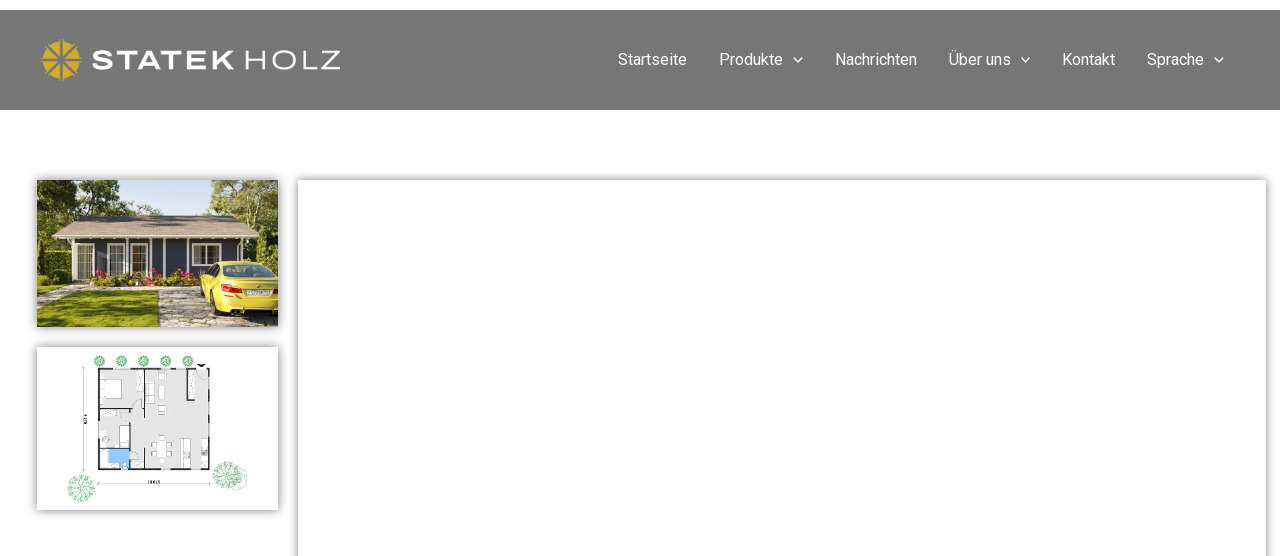

--- FILE ---
content_type: text/html; charset=UTF-8
request_url: https://www.statekholz.de/holzhaus-mit-mini-elementen-93/
body_size: 33435
content:
<!DOCTYPE html>
<html lang="en-GB">
<head>
	
<meta charset="UTF-8">
<meta name="viewport" content="width=device-width, initial-scale=1">
	 <link rel="profile" href="https://gmpg.org/xfn/11"> 
	 <link rel="preload" href="https://www.statekholz.de/wp-content/astra-local-fonts/forum/6aey4Ky-Vb8Ew8IROpI.woff2" as="font" type="font/woff2" crossorigin><link rel="preload" href="https://www.statekholz.de/wp-content/astra-local-fonts/playfair-display/nuFiD-vYSZviVYUb_rj3ij__anPXDTzYgA.woff2" as="font" type="font/woff2" crossorigin><style>
#wpadminbar #wp-admin-bar-wsm_free_top_button .ab-icon:before {
	content: "\f239";
	color: #FF9800;
	top: 3px;
}
</style><meta name='robots' content='index, follow, max-image-preview:large, max-snippet:-1, max-video-preview:-1' />
	<style>img:is([sizes="auto" i], [sizes^="auto," i]) { contain-intrinsic-size: 3000px 1500px }</style>
	
	<!-- This site is optimized with the Yoast SEO plugin v24.2 - https://yoast.com/wordpress/plugins/seo/ -->
	<title>Holzhaus mit Mini Elementen 93 - Holzhäuser - Statek Holz</title>
	<meta name="description" content="Entdecken Sie unser Holzhaus mit Mini Elementen 93 – charmant und kompakt für stilvolles Wohnen in der Natur." />
	<link rel="canonical" href="https://www.statekholz.de/holzhaus-mit-mini-elementen-93/" />
	<meta property="og:locale" content="en_GB" />
	<meta property="og:type" content="article" />
	<meta property="og:title" content="Holzhaus mit Mini Elementen 93 - Holzhäuser - Statek Holz" />
	<meta property="og:description" content="Entdecken Sie unser Holzhaus mit Mini Elementen 93 – charmant und kompakt für stilvolles Wohnen in der Natur." />
	<meta property="og:url" content="https://www.statekholz.de/holzhaus-mit-mini-elementen-93/" />
	<meta property="og:site_name" content="Statek Holz" />
	<meta property="article:modified_time" content="2023-11-16T15:10:25+00:00" />
	<meta property="og:image" content="https://www.statekholz.de/wp-content/uploads/2023/11/CASA-93-9.27x10.065_1-768x469.jpg" />
	<meta name="twitter:card" content="summary_large_image" />
	<meta name="twitter:label1" content="Estimated reading time" />
	<meta name="twitter:data1" content="3 minutes" />
	<script type="application/ld+json" class="yoast-schema-graph">{"@context":"https://schema.org","@graph":[{"@type":"WebPage","@id":"https://www.statekholz.de/holzhaus-mit-mini-elementen-93/","url":"https://www.statekholz.de/holzhaus-mit-mini-elementen-93/","name":"Holzhaus mit Mini Elementen 93 - Holzhäuser - Statek Holz","isPartOf":{"@id":"https://www.statekholz.de/#website"},"primaryImageOfPage":{"@id":"https://www.statekholz.de/holzhaus-mit-mini-elementen-93/#primaryimage"},"image":{"@id":"https://www.statekholz.de/holzhaus-mit-mini-elementen-93/#primaryimage"},"thumbnailUrl":"https://www.statekholz.de/wp-content/uploads/2023/11/CASA-93-9.27x10.065_1-768x469.jpg","datePublished":"2023-11-07T21:29:54+00:00","dateModified":"2023-11-16T15:10:25+00:00","description":"Entdecken Sie unser Holzhaus mit Mini Elementen 93 – charmant und kompakt für stilvolles Wohnen in der Natur.","breadcrumb":{"@id":"https://www.statekholz.de/holzhaus-mit-mini-elementen-93/#breadcrumb"},"inLanguage":"en-GB","potentialAction":[{"@type":"ReadAction","target":["https://www.statekholz.de/holzhaus-mit-mini-elementen-93/"]}]},{"@type":"ImageObject","inLanguage":"en-GB","@id":"https://www.statekholz.de/holzhaus-mit-mini-elementen-93/#primaryimage","url":"https://www.statekholz.de/wp-content/uploads/2023/11/CASA-93-9.27x10.065_1.jpg","contentUrl":"https://www.statekholz.de/wp-content/uploads/2023/11/CASA-93-9.27x10.065_1.jpg","width":1800,"height":1100,"caption":"Holzhaus mit Mini Elementen 93"},{"@type":"BreadcrumbList","@id":"https://www.statekholz.de/holzhaus-mit-mini-elementen-93/#breadcrumb","itemListElement":[{"@type":"ListItem","position":1,"name":"Home","item":"https://www.statekholz.de/"},{"@type":"ListItem","position":2,"name":"Holzhaus mit Mini Elementen 93 &#8211; Holzhäuser"}]},{"@type":"WebSite","@id":"https://www.statekholz.de/#website","url":"https://www.statekholz.de/","name":"Carports - StatekHolz","description":"Hochwertige Leimholz-Carports &amp; Pergolen","potentialAction":[{"@type":"SearchAction","target":{"@type":"EntryPoint","urlTemplate":"https://www.statekholz.de/?s={search_term_string}"},"query-input":{"@type":"PropertyValueSpecification","valueRequired":true,"valueName":"search_term_string"}}],"inLanguage":"en-GB"}]}</script>
	<!-- / Yoast SEO plugin. -->


<link rel='dns-prefetch' href='//use.fontawesome.com' />
<link rel="alternate" type="application/rss+xml" title="Statek Holz &raquo; Feed" href="https://www.statekholz.de/feed/" />
<link rel="alternate" type="application/rss+xml" title="Statek Holz &raquo; Comments Feed" href="https://www.statekholz.de/comments/feed/" />
<script>
window._wpemojiSettings = {"baseUrl":"https:\/\/s.w.org\/images\/core\/emoji\/15.0.3\/72x72\/","ext":".png","svgUrl":"https:\/\/s.w.org\/images\/core\/emoji\/15.0.3\/svg\/","svgExt":".svg","source":{"concatemoji":"https:\/\/www.statekholz.de\/wp-includes\/js\/wp-emoji-release.min.js?ver=6.7.1"}};
/*! This file is auto-generated */
!function(i,n){var o,s,e;function c(e){try{var t={supportTests:e,timestamp:(new Date).valueOf()};sessionStorage.setItem(o,JSON.stringify(t))}catch(e){}}function p(e,t,n){e.clearRect(0,0,e.canvas.width,e.canvas.height),e.fillText(t,0,0);var t=new Uint32Array(e.getImageData(0,0,e.canvas.width,e.canvas.height).data),r=(e.clearRect(0,0,e.canvas.width,e.canvas.height),e.fillText(n,0,0),new Uint32Array(e.getImageData(0,0,e.canvas.width,e.canvas.height).data));return t.every(function(e,t){return e===r[t]})}function u(e,t,n){switch(t){case"flag":return n(e,"\ud83c\udff3\ufe0f\u200d\u26a7\ufe0f","\ud83c\udff3\ufe0f\u200b\u26a7\ufe0f")?!1:!n(e,"\ud83c\uddfa\ud83c\uddf3","\ud83c\uddfa\u200b\ud83c\uddf3")&&!n(e,"\ud83c\udff4\udb40\udc67\udb40\udc62\udb40\udc65\udb40\udc6e\udb40\udc67\udb40\udc7f","\ud83c\udff4\u200b\udb40\udc67\u200b\udb40\udc62\u200b\udb40\udc65\u200b\udb40\udc6e\u200b\udb40\udc67\u200b\udb40\udc7f");case"emoji":return!n(e,"\ud83d\udc26\u200d\u2b1b","\ud83d\udc26\u200b\u2b1b")}return!1}function f(e,t,n){var r="undefined"!=typeof WorkerGlobalScope&&self instanceof WorkerGlobalScope?new OffscreenCanvas(300,150):i.createElement("canvas"),a=r.getContext("2d",{willReadFrequently:!0}),o=(a.textBaseline="top",a.font="600 32px Arial",{});return e.forEach(function(e){o[e]=t(a,e,n)}),o}function t(e){var t=i.createElement("script");t.src=e,t.defer=!0,i.head.appendChild(t)}"undefined"!=typeof Promise&&(o="wpEmojiSettingsSupports",s=["flag","emoji"],n.supports={everything:!0,everythingExceptFlag:!0},e=new Promise(function(e){i.addEventListener("DOMContentLoaded",e,{once:!0})}),new Promise(function(t){var n=function(){try{var e=JSON.parse(sessionStorage.getItem(o));if("object"==typeof e&&"number"==typeof e.timestamp&&(new Date).valueOf()<e.timestamp+604800&&"object"==typeof e.supportTests)return e.supportTests}catch(e){}return null}();if(!n){if("undefined"!=typeof Worker&&"undefined"!=typeof OffscreenCanvas&&"undefined"!=typeof URL&&URL.createObjectURL&&"undefined"!=typeof Blob)try{var e="postMessage("+f.toString()+"("+[JSON.stringify(s),u.toString(),p.toString()].join(",")+"));",r=new Blob([e],{type:"text/javascript"}),a=new Worker(URL.createObjectURL(r),{name:"wpTestEmojiSupports"});return void(a.onmessage=function(e){c(n=e.data),a.terminate(),t(n)})}catch(e){}c(n=f(s,u,p))}t(n)}).then(function(e){for(var t in e)n.supports[t]=e[t],n.supports.everything=n.supports.everything&&n.supports[t],"flag"!==t&&(n.supports.everythingExceptFlag=n.supports.everythingExceptFlag&&n.supports[t]);n.supports.everythingExceptFlag=n.supports.everythingExceptFlag&&!n.supports.flag,n.DOMReady=!1,n.readyCallback=function(){n.DOMReady=!0}}).then(function(){return e}).then(function(){var e;n.supports.everything||(n.readyCallback(),(e=n.source||{}).concatemoji?t(e.concatemoji):e.wpemoji&&e.twemoji&&(t(e.twemoji),t(e.wpemoji)))}))}((window,document),window._wpemojiSettings);
</script>
<link rel='stylesheet' id='astra-theme-css-css' href='https://www.statekholz.de/wp-content/themes/astra/assets/css/minified/main.min.css?ver=4.5.1' media='all' />
<style id='astra-theme-css-inline-css'>
.ast-no-sidebar .entry-content .alignfull {margin-left: calc( -50vw + 50%);margin-right: calc( -50vw + 50%);max-width: 100vw;width: 100vw;}.ast-no-sidebar .entry-content .alignwide {margin-left: calc(-41vw + 50%);margin-right: calc(-41vw + 50%);max-width: unset;width: unset;}.ast-no-sidebar .entry-content .alignfull .alignfull,.ast-no-sidebar .entry-content .alignfull .alignwide,.ast-no-sidebar .entry-content .alignwide .alignfull,.ast-no-sidebar .entry-content .alignwide .alignwide,.ast-no-sidebar .entry-content .wp-block-column .alignfull,.ast-no-sidebar .entry-content .wp-block-column .alignwide{width: 100%;margin-left: auto;margin-right: auto;}.wp-block-gallery,.blocks-gallery-grid {margin: 0;}.wp-block-separator {max-width: 100px;}.wp-block-separator.is-style-wide,.wp-block-separator.is-style-dots {max-width: none;}.entry-content .has-2-columns .wp-block-column:first-child {padding-right: 10px;}.entry-content .has-2-columns .wp-block-column:last-child {padding-left: 10px;}@media (max-width: 782px) {.entry-content .wp-block-columns .wp-block-column {flex-basis: 100%;}.entry-content .has-2-columns .wp-block-column:first-child {padding-right: 0;}.entry-content .has-2-columns .wp-block-column:last-child {padding-left: 0;}}body .entry-content .wp-block-latest-posts {margin-left: 0;}body .entry-content .wp-block-latest-posts li {list-style: none;}.ast-no-sidebar .ast-container .entry-content .wp-block-latest-posts {margin-left: 0;}.ast-header-break-point .entry-content .alignwide {margin-left: auto;margin-right: auto;}.entry-content .blocks-gallery-item img {margin-bottom: auto;}.wp-block-pullquote {border-top: 4px solid #555d66;border-bottom: 4px solid #555d66;color: #40464d;}:root{--ast-container-default-xlg-padding:6.67em;--ast-container-default-lg-padding:5.67em;--ast-container-default-slg-padding:4.34em;--ast-container-default-md-padding:3.34em;--ast-container-default-sm-padding:6.67em;--ast-container-default-xs-padding:2.4em;--ast-container-default-xxs-padding:1.4em;--ast-code-block-background:#EEEEEE;--ast-comment-inputs-background:#FAFAFA;}html{font-size:100%;}a,.page-title{color:var(--ast-global-color-1);}a:hover,a:focus{color:#54595f;}body,button,input,select,textarea,.ast-button,.ast-custom-button{font-family:-apple-system,BlinkMacSystemFont,Segoe UI,Roboto,Oxygen-Sans,Ubuntu,Cantarell,Helvetica Neue,sans-serif;font-weight:400;font-size:16px;font-size:1rem;line-height:1.7em;}blockquote{color:#090e14;}p,.entry-content p{margin-bottom:0.5em;}h1,.entry-content h1,h2,.entry-content h2,h3,.entry-content h3,h4,.entry-content h4,h5,.entry-content h5,h6,.entry-content h6,.site-title,.site-title a{font-family:'Playfair Display',serif;font-weight:400;}.site-title{font-size:35px;font-size:2.1875rem;display:none;}header .custom-logo-link img{max-width:180px;}.astra-logo-svg{width:180px;}.site-header .site-description{font-size:15px;font-size:0.9375rem;display:none;}.entry-title{font-size:30px;font-size:1.875rem;}h1,.entry-content h1{font-size:64px;font-size:4rem;font-weight:400;font-family:'Playfair Display',serif;}h2,.entry-content h2{font-size:30px;font-size:1.875rem;font-weight:400;font-family:'Playfair Display',serif;}h3,.entry-content h3{font-size:20px;font-size:1.25rem;font-weight:400;font-family:'Playfair Display',serif;}h4,.entry-content h4{font-size:35px;font-size:2.1875rem;line-height:1.25em;font-weight:400;font-family:'Forum',display;}h5,.entry-content h5{font-size:18px;font-size:1.125rem;font-weight:400;font-family:'Playfair Display',serif;}h6,.entry-content h6{font-size:15px;font-size:0.9375rem;font-weight:400;font-family:'Playfair Display',serif;}::selection{background-color:var(--ast-global-color-0);color:#000000;}body,h1,.entry-title a,.entry-content h1,h2,.entry-content h2,h3,.entry-content h3,h4,.entry-content h4,h5,.entry-content h5,h6,.entry-content h6{color:#54595f;}.tagcloud a:hover,.tagcloud a:focus,.tagcloud a.current-item{color:#000000;border-color:var(--ast-global-color-1);background-color:var(--ast-global-color-1);}input:focus,input[type="text"]:focus,input[type="email"]:focus,input[type="url"]:focus,input[type="password"]:focus,input[type="reset"]:focus,input[type="search"]:focus,textarea:focus{border-color:var(--ast-global-color-1);}input[type="radio"]:checked,input[type=reset],input[type="checkbox"]:checked,input[type="checkbox"]:hover:checked,input[type="checkbox"]:focus:checked,input[type=range]::-webkit-slider-thumb{border-color:var(--ast-global-color-1);background-color:var(--ast-global-color-1);box-shadow:none;}.site-footer a:hover + .post-count,.site-footer a:focus + .post-count{background:var(--ast-global-color-1);border-color:var(--ast-global-color-1);}.single .nav-links .nav-previous,.single .nav-links .nav-next{color:var(--ast-global-color-1);}.entry-meta,.entry-meta *{line-height:1.45;color:var(--ast-global-color-1);}.entry-meta a:hover,.entry-meta a:hover *,.entry-meta a:focus,.entry-meta a:focus *,.page-links > .page-link,.page-links .page-link:hover,.post-navigation a:hover{color:#54595f;}#cat option,.secondary .calendar_wrap thead a,.secondary .calendar_wrap thead a:visited{color:var(--ast-global-color-1);}.secondary .calendar_wrap #today,.ast-progress-val span{background:var(--ast-global-color-1);}.secondary a:hover + .post-count,.secondary a:focus + .post-count{background:var(--ast-global-color-1);border-color:var(--ast-global-color-1);}.calendar_wrap #today > a{color:#000000;}.page-links .page-link,.single .post-navigation a{color:var(--ast-global-color-1);}.ast-search-menu-icon .search-form button.search-submit{padding:0 4px;}.ast-search-menu-icon form.search-form{padding-right:0;}.ast-search-menu-icon.slide-search input.search-field{width:0;}.ast-header-search .ast-search-menu-icon.ast-dropdown-active .search-form,.ast-header-search .ast-search-menu-icon.ast-dropdown-active .search-field:focus{border-color:var(--ast-global-color-0);transition:all 0.2s;}.search-form input.search-field:focus{outline:none;}.ast-archive-title{color:#000000;}.widget-title,.widget .wp-block-heading{font-size:22px;font-size:1.375rem;color:#000000;}a:focus-visible,.ast-menu-toggle:focus-visible,.site .skip-link:focus-visible,.wp-block-loginout input:focus-visible,.wp-block-search.wp-block-search__button-inside .wp-block-search__inside-wrapper,.ast-header-navigation-arrow:focus-visible,.woocommerce .wc-proceed-to-checkout > .checkout-button:focus-visible,.woocommerce .woocommerce-MyAccount-navigation ul li a:focus-visible,.ast-orders-table__row .ast-orders-table__cell:focus-visible,.woocommerce .woocommerce-order-details .order-again > .button:focus-visible,.woocommerce .woocommerce-message a.button.wc-forward:focus-visible,.woocommerce #minus_qty:focus-visible,.woocommerce #plus_qty:focus-visible,a#ast-apply-coupon:focus-visible,.woocommerce .woocommerce-info a:focus-visible,.woocommerce .astra-shop-summary-wrap a:focus-visible,.woocommerce a.wc-forward:focus-visible,#ast-apply-coupon:focus-visible,.woocommerce-js .woocommerce-mini-cart-item a.remove:focus-visible{outline-style:dotted;outline-color:inherit;outline-width:thin;border-color:transparent;}input:focus,input[type="text"]:focus,input[type="email"]:focus,input[type="url"]:focus,input[type="password"]:focus,input[type="reset"]:focus,input[type="number"]:focus,textarea:focus,.wp-block-search__input:focus,[data-section="section-header-mobile-trigger"] .ast-button-wrap .ast-mobile-menu-trigger-minimal:focus,.ast-mobile-popup-drawer.active .menu-toggle-close:focus,.woocommerce-ordering select.orderby:focus,#ast-scroll-top:focus,#coupon_code:focus,.woocommerce-page #comment:focus,.woocommerce #reviews #respond input#submit:focus,.woocommerce a.add_to_cart_button:focus,.woocommerce .button.single_add_to_cart_button:focus,.woocommerce .woocommerce-cart-form button:focus,.woocommerce .woocommerce-cart-form__cart-item .quantity .qty:focus,.woocommerce .woocommerce-billing-fields .woocommerce-billing-fields__field-wrapper .woocommerce-input-wrapper > .input-text:focus,.woocommerce #order_comments:focus,.woocommerce #place_order:focus,.woocommerce .woocommerce-address-fields .woocommerce-address-fields__field-wrapper .woocommerce-input-wrapper > .input-text:focus,.woocommerce .woocommerce-MyAccount-content form button:focus,.woocommerce .woocommerce-MyAccount-content .woocommerce-EditAccountForm .woocommerce-form-row .woocommerce-Input.input-text:focus,.woocommerce .ast-woocommerce-container .woocommerce-pagination ul.page-numbers li a:focus,body #content .woocommerce form .form-row .select2-container--default .select2-selection--single:focus,#ast-coupon-code:focus,.woocommerce.woocommerce-js .quantity input[type=number]:focus,.woocommerce-js .woocommerce-mini-cart-item .quantity input[type=number]:focus,.woocommerce p#ast-coupon-trigger:focus{border-style:dotted;border-color:inherit;border-width:thin;outline-color:transparent;}.ast-logo-title-inline .site-logo-img{padding-right:1em;}.site-logo-img img{ transition:all 0.2s linear;}.site-logo-img .transparent-custom-logo img,.ast-theme-transparent-header .site-logo-img img{filter:url(#ast-img-color-filter-2);}.ast-page-builder-template .hentry {margin: 0;}.ast-page-builder-template .site-content > .ast-container {max-width: 100%;padding: 0;}.ast-page-builder-template .site-content #primary {padding: 0;margin: 0;}.ast-page-builder-template .no-results {text-align: center;margin: 4em auto;}.ast-page-builder-template .ast-pagination {padding: 2em;}.ast-page-builder-template .entry-header.ast-no-title.ast-no-thumbnail {margin-top: 0;}.ast-page-builder-template .entry-header.ast-header-without-markup {margin-top: 0;margin-bottom: 0;}.ast-page-builder-template .entry-header.ast-no-title.ast-no-meta {margin-bottom: 0;}.ast-page-builder-template.single .post-navigation {padding-bottom: 2em;}.ast-page-builder-template.single-post .site-content > .ast-container {max-width: 100%;}.ast-page-builder-template .entry-header {margin-top: 4em;margin-left: auto;margin-right: auto;padding-left: 20px;padding-right: 20px;}.single.ast-page-builder-template .entry-header {padding-left: 20px;padding-right: 20px;}.ast-page-builder-template .ast-archive-description {margin: 4em auto 0;padding-left: 20px;padding-right: 20px;}@media (max-width:921px){#ast-desktop-header{display:none;}}@media (min-width:922px){#ast-mobile-header{display:none;}}.wp-block-buttons.aligncenter{justify-content:center;}@media (max-width:921px){.ast-theme-transparent-header #primary,.ast-theme-transparent-header #secondary{padding:0;}}@media (max-width:921px){.ast-plain-container.ast-no-sidebar #primary{padding:0;}}.ast-plain-container.ast-no-sidebar #primary{margin-top:0;margin-bottom:0;}@media (min-width:1200px){.wp-block-group .has-background{padding:20px;}}@media (min-width:1200px){.wp-block-cover-image.alignwide .wp-block-cover__inner-container,.wp-block-cover.alignwide .wp-block-cover__inner-container,.wp-block-cover-image.alignfull .wp-block-cover__inner-container,.wp-block-cover.alignfull .wp-block-cover__inner-container{width:100%;}}.wp-block-columns{margin-bottom:unset;}.wp-block-image.size-full{margin:2rem 0;}.wp-block-separator.has-background{padding:0;}.wp-block-gallery{margin-bottom:1.6em;}.wp-block-group{padding-top:4em;padding-bottom:4em;}.wp-block-group__inner-container .wp-block-columns:last-child,.wp-block-group__inner-container :last-child,.wp-block-table table{margin-bottom:0;}.blocks-gallery-grid{width:100%;}.wp-block-navigation-link__content{padding:5px 0;}.wp-block-group .wp-block-group .has-text-align-center,.wp-block-group .wp-block-column .has-text-align-center{max-width:100%;}.has-text-align-center{margin:0 auto;}@media (max-width:1200px){.wp-block-group{padding:3em;}.wp-block-group .wp-block-group{padding:1.5em;}.wp-block-columns,.wp-block-column{margin:1rem 0;}}@media (min-width:921px){.wp-block-columns .wp-block-group{padding:2em;}}@media (max-width:544px){.wp-block-cover-image .wp-block-cover__inner-container,.wp-block-cover .wp-block-cover__inner-container{width:unset;}.wp-block-cover,.wp-block-cover-image{padding:2em 0;}.wp-block-group,.wp-block-cover{padding:2em;}.wp-block-media-text__media img,.wp-block-media-text__media video{width:unset;max-width:100%;}.wp-block-media-text.has-background .wp-block-media-text__content{padding:1em;}}.wp-block-image.aligncenter{margin-left:auto;margin-right:auto;}.wp-block-table.aligncenter{margin-left:auto;margin-right:auto;}@media (min-width:544px){.entry-content .wp-block-media-text.has-media-on-the-right .wp-block-media-text__content{padding:0 8% 0 0;}.entry-content .wp-block-media-text .wp-block-media-text__content{padding:0 0 0 8%;}.ast-plain-container .site-content .entry-content .has-custom-content-position.is-position-bottom-left > *,.ast-plain-container .site-content .entry-content .has-custom-content-position.is-position-bottom-right > *,.ast-plain-container .site-content .entry-content .has-custom-content-position.is-position-top-left > *,.ast-plain-container .site-content .entry-content .has-custom-content-position.is-position-top-right > *,.ast-plain-container .site-content .entry-content .has-custom-content-position.is-position-center-right > *,.ast-plain-container .site-content .entry-content .has-custom-content-position.is-position-center-left > *{margin:0;}}@media (max-width:544px){.entry-content .wp-block-media-text .wp-block-media-text__content{padding:8% 0;}.wp-block-media-text .wp-block-media-text__media img{width:auto;max-width:100%;}}.wp-block-button.is-style-outline .wp-block-button__link{border-color:var(--ast-global-color-0);}div.wp-block-button.is-style-outline > .wp-block-button__link:not(.has-text-color),div.wp-block-button.wp-block-button__link.is-style-outline:not(.has-text-color){color:var(--ast-global-color-0);}.wp-block-button.is-style-outline .wp-block-button__link:hover,.wp-block-buttons .wp-block-button.is-style-outline .wp-block-button__link:focus,.wp-block-buttons .wp-block-button.is-style-outline > .wp-block-button__link:not(.has-text-color):hover,.wp-block-buttons .wp-block-button.wp-block-button__link.is-style-outline:not(.has-text-color):hover{color:var(--ast-global-color-2);background-color:var(--ast-global-color-1);border-color:var(--ast-global-color-1);}.post-page-numbers.current .page-link,.ast-pagination .page-numbers.current{color:#000000;border-color:var(--ast-global-color-0);background-color:var(--ast-global-color-0);border-radius:2px;}@media (min-width:544px){.entry-content > .alignleft{margin-right:20px;}.entry-content > .alignright{margin-left:20px;}}.wp-block-button.is-style-outline .wp-block-button__link,.ast-outline-button{border-color:var(--ast-global-color-0);font-family:inherit;font-weight:400;font-size:14px;font-size:0.875rem;line-height:1em;border-top-left-radius:4px;border-top-right-radius:4px;border-bottom-right-radius:4px;border-bottom-left-radius:4px;background-color:transparent;}.wp-block-buttons .wp-block-button.is-style-outline > .wp-block-button__link:not(.has-text-color),.wp-block-buttons .wp-block-button.wp-block-button__link.is-style-outline:not(.has-text-color),.ast-outline-button{color:var(--ast-global-color-0);}.wp-block-button.is-style-outline .wp-block-button__link:hover,.wp-block-buttons .wp-block-button.is-style-outline .wp-block-button__link:focus,.wp-block-buttons .wp-block-button.is-style-outline > .wp-block-button__link:not(.has-text-color):hover,.wp-block-buttons .wp-block-button.wp-block-button__link.is-style-outline:not(.has-text-color):hover,.ast-outline-button:hover,.ast-outline-button:focus{color:var(--ast-global-color-2);background-color:var(--ast-global-color-1);border-color:var(--ast-global-color-1);}@media (max-width:921px){.wp-block-button.is-style-outline .wp-block-button__link,.ast-outline-button{font-size:16px;font-size:1rem;}}@media (max-width:544px){.wp-block-button.is-style-outline .wp-block-button__link,.ast-outline-button{font-size:14px;font-size:0.875rem;}}.entry-content[ast-blocks-layout] > figure{margin-bottom:1em;}h1.widget-title{font-weight:400;}h2.widget-title{font-weight:400;}h3.widget-title{font-weight:400;}@media (max-width:921px){.ast-separate-container #primary,.ast-separate-container #secondary{padding:1.5em 0;}#primary,#secondary{padding:1.5em 0;margin:0;}.ast-left-sidebar #content > .ast-container{display:flex;flex-direction:column-reverse;width:100%;}.ast-separate-container .ast-article-post,.ast-separate-container .ast-article-single{padding:1.5em 2.14em;}.ast-author-box img.avatar{margin:20px 0 0 0;}}@media (min-width:922px){.ast-separate-container.ast-right-sidebar #primary,.ast-separate-container.ast-left-sidebar #primary{border:0;}.search-no-results.ast-separate-container #primary{margin-bottom:4em;}}.elementor-button-wrapper .elementor-button{border-style:solid;text-decoration:none;border-top-width:0;border-right-width:0;border-left-width:0;border-bottom-width:0;}body .elementor-button.elementor-size-sm,body .elementor-button.elementor-size-xs,body .elementor-button.elementor-size-md,body .elementor-button.elementor-size-lg,body .elementor-button.elementor-size-xl,body .elementor-button{border-top-left-radius:4px;border-top-right-radius:4px;border-bottom-right-radius:4px;border-bottom-left-radius:4px;padding-top:17px;padding-right:40px;padding-bottom:17px;padding-left:40px;}@media (max-width:921px){.elementor-button-wrapper .elementor-button.elementor-size-sm,.elementor-button-wrapper .elementor-button.elementor-size-xs,.elementor-button-wrapper .elementor-button.elementor-size-md,.elementor-button-wrapper .elementor-button.elementor-size-lg,.elementor-button-wrapper .elementor-button.elementor-size-xl,.elementor-button-wrapper .elementor-button{padding-top:16px;padding-right:32px;padding-bottom:16px;padding-left:32px;}}@media (max-width:544px){.elementor-button-wrapper .elementor-button.elementor-size-sm,.elementor-button-wrapper .elementor-button.elementor-size-xs,.elementor-button-wrapper .elementor-button.elementor-size-md,.elementor-button-wrapper .elementor-button.elementor-size-lg,.elementor-button-wrapper .elementor-button.elementor-size-xl,.elementor-button-wrapper .elementor-button{padding-top:15px;padding-right:28px;padding-bottom:15px;padding-left:28px;}}.elementor-button-wrapper .elementor-button{border-color:var(--ast-global-color-0);background-color:var(--ast-global-color-0);}.elementor-button-wrapper .elementor-button:hover,.elementor-button-wrapper .elementor-button:focus{color:var(--ast-global-color-2);background-color:var(--ast-global-color-1);border-color:var(--ast-global-color-1);}.wp-block-button .wp-block-button__link ,.elementor-button-wrapper .elementor-button,.elementor-button-wrapper .elementor-button:visited{color:var(--ast-global-color-2);}.elementor-button-wrapper .elementor-button{font-weight:400;font-size:14px;font-size:0.875rem;line-height:1em;text-transform:none;}body .elementor-button.elementor-size-sm,body .elementor-button.elementor-size-xs,body .elementor-button.elementor-size-md,body .elementor-button.elementor-size-lg,body .elementor-button.elementor-size-xl,body .elementor-button{font-size:14px;font-size:0.875rem;}.wp-block-button .wp-block-button__link:hover,.wp-block-button .wp-block-button__link:focus{color:var(--ast-global-color-2);background-color:var(--ast-global-color-1);border-color:var(--ast-global-color-1);}.elementor-widget-heading h4.elementor-heading-title{line-height:1.25em;}.wp-block-button .wp-block-button__link{border-color:var(--ast-global-color-0);background-color:var(--ast-global-color-0);color:var(--ast-global-color-2);font-family:inherit;font-weight:400;line-height:1em;text-transform:none;font-size:14px;font-size:0.875rem;border-top-left-radius:4px;border-top-right-radius:4px;border-bottom-right-radius:4px;border-bottom-left-radius:4px;padding-top:17px;padding-right:40px;padding-bottom:17px;padding-left:40px;}@media (max-width:921px){.wp-block-button .wp-block-button__link{font-size:16px;font-size:1rem;padding-top:16px;padding-right:32px;padding-bottom:16px;padding-left:32px;}}@media (max-width:544px){.wp-block-button .wp-block-button__link{font-size:14px;font-size:0.875rem;padding-top:15px;padding-right:28px;padding-bottom:15px;padding-left:28px;}}.menu-toggle,button,.ast-button,.ast-custom-button,.button,input#submit,input[type="button"],input[type="submit"],input[type="reset"],form[CLASS*="wp-block-search__"].wp-block-search .wp-block-search__inside-wrapper .wp-block-search__button,body .wp-block-file .wp-block-file__button{border-style:solid;border-top-width:0;border-right-width:0;border-left-width:0;border-bottom-width:0;color:var(--ast-global-color-2);border-color:var(--ast-global-color-0);background-color:var(--ast-global-color-0);padding-top:17px;padding-right:40px;padding-bottom:17px;padding-left:40px;font-family:inherit;font-weight:400;font-size:14px;font-size:0.875rem;line-height:1em;text-transform:none;border-top-left-radius:4px;border-top-right-radius:4px;border-bottom-right-radius:4px;border-bottom-left-radius:4px;}button:focus,.menu-toggle:hover,button:hover,.ast-button:hover,.ast-custom-button:hover .button:hover,.ast-custom-button:hover ,input[type=reset]:hover,input[type=reset]:focus,input#submit:hover,input#submit:focus,input[type="button"]:hover,input[type="button"]:focus,input[type="submit"]:hover,input[type="submit"]:focus,form[CLASS*="wp-block-search__"].wp-block-search .wp-block-search__inside-wrapper .wp-block-search__button:hover,form[CLASS*="wp-block-search__"].wp-block-search .wp-block-search__inside-wrapper .wp-block-search__button:focus,body .wp-block-file .wp-block-file__button:hover,body .wp-block-file .wp-block-file__button:focus{color:var(--ast-global-color-2);background-color:var(--ast-global-color-1);border-color:var(--ast-global-color-1);}@media (max-width:921px){.menu-toggle,button,.ast-button,.ast-custom-button,.button,input#submit,input[type="button"],input[type="submit"],input[type="reset"],form[CLASS*="wp-block-search__"].wp-block-search .wp-block-search__inside-wrapper .wp-block-search__button,body .wp-block-file .wp-block-file__button{padding-top:16px;padding-right:32px;padding-bottom:16px;padding-left:32px;font-size:16px;font-size:1rem;}}@media (max-width:544px){.menu-toggle,button,.ast-button,.ast-custom-button,.button,input#submit,input[type="button"],input[type="submit"],input[type="reset"],form[CLASS*="wp-block-search__"].wp-block-search .wp-block-search__inside-wrapper .wp-block-search__button,body .wp-block-file .wp-block-file__button{padding-top:15px;padding-right:28px;padding-bottom:15px;padding-left:28px;font-size:14px;font-size:0.875rem;}}@media (max-width:921px){.menu-toggle,button,.ast-button,.button,input#submit,input[type="button"],input[type="submit"],input[type="reset"]{font-size:16px;font-size:1rem;}.ast-mobile-header-stack .main-header-bar .ast-search-menu-icon{display:inline-block;}.ast-header-break-point.ast-header-custom-item-outside .ast-mobile-header-stack .main-header-bar .ast-search-icon{margin:0;}.ast-comment-avatar-wrap img{max-width:2.5em;}.ast-separate-container .ast-comment-list li.depth-1{padding:1.5em 2.14em;}.ast-separate-container .comment-respond{padding:2em 2.14em;}.ast-comment-meta{padding:0 1.8888em 1.3333em;}}@media (min-width:544px){.ast-container{max-width:100%;}}@media (max-width:544px){.ast-separate-container .ast-article-post,.ast-separate-container .ast-article-single,.ast-separate-container .comments-title,.ast-separate-container .ast-archive-description{padding:1.5em 1em;}.ast-separate-container #content .ast-container{padding-left:0.54em;padding-right:0.54em;}.ast-separate-container .ast-comment-list li.depth-1{padding:1.5em 1em;margin-bottom:1.5em;}.ast-separate-container .ast-comment-list .bypostauthor{padding:.5em;}.ast-search-menu-icon.ast-dropdown-active .search-field{width:170px;}.menu-toggle,button,.ast-button,.button,input#submit,input[type="button"],input[type="submit"],input[type="reset"]{font-size:14px;font-size:0.875rem;}}body,.ast-separate-container{background-color:var(--ast-global-color-5);;background-image:none;;}.entry-content > .wp-block-group,.entry-content > .wp-block-media-text,.entry-content > .wp-block-cover,.entry-content > .wp-block-columns{max-width:58em;width:calc(100% - 4em);margin-left:auto;margin-right:auto;}.entry-content [class*="__inner-container"] > .alignfull{max-width:100%;margin-left:0;margin-right:0;}.entry-content [class*="__inner-container"] > *:not(.alignwide):not(.alignfull):not(.alignleft):not(.alignright){margin-left:auto;margin-right:auto;}.entry-content [class*="__inner-container"] > *:not(.alignwide):not(p):not(.alignfull):not(.alignleft):not(.alignright):not(.is-style-wide):not(iframe){max-width:50rem;width:100%;}@media (min-width:921px){.entry-content > .wp-block-group.alignwide.has-background,.entry-content > .wp-block-group.alignfull.has-background,.entry-content > .wp-block-cover.alignwide,.entry-content > .wp-block-cover.alignfull,.entry-content > .wp-block-columns.has-background.alignwide,.entry-content > .wp-block-columns.has-background.alignfull{margin-top:0;margin-bottom:0;padding:6em 4em;}.entry-content > .wp-block-columns.has-background{margin-bottom:0;}}@media (min-width:1200px){.entry-content .alignfull p{max-width:1200px;}.entry-content .alignfull{max-width:100%;width:100%;}.ast-page-builder-template .entry-content .alignwide,.entry-content [class*="__inner-container"] > .alignwide{max-width:1200px;margin-left:0;margin-right:0;}.entry-content .alignfull [class*="__inner-container"] > .alignwide{max-width:80rem;}}@media (min-width:545px){.site-main .entry-content > .alignwide{margin:0 auto;}.wp-block-group.has-background,.entry-content > .wp-block-cover,.entry-content > .wp-block-columns.has-background{padding:4em;margin-top:0;margin-bottom:0;}.entry-content .wp-block-media-text.alignfull .wp-block-media-text__content,.entry-content .wp-block-media-text.has-background .wp-block-media-text__content{padding:0 8%;}}@media (max-width:921px){.site-title{display:none;}.site-header .site-description{display:none;}.entry-title{font-size:30px;}h1,.entry-content h1{font-size:30px;}h2,.entry-content h2{font-size:25px;}h3,.entry-content h3{font-size:20px;}h4,.entry-content h4{font-size:35px;font-size:2.1875rem;}.astra-logo-svg{width:200px;}header .custom-logo-link img,.ast-header-break-point .site-logo-img .custom-mobile-logo-link img{max-width:200px;}}@media (max-width:544px){.site-title{display:none;}.site-header .site-description{display:none;}.entry-title{font-size:30px;}h1,.entry-content h1{font-size:30px;}h2,.entry-content h2{font-size:25px;}h3,.entry-content h3{font-size:20px;}h4,.entry-content h4{font-size:24px;font-size:1.5rem;}header .custom-logo-link img,.ast-header-break-point .site-branding img,.ast-header-break-point .custom-logo-link img{max-width:50px;}.astra-logo-svg{width:50px;}.ast-header-break-point .site-logo-img .custom-mobile-logo-link img{max-width:50px;}}@media (max-width:921px){html{font-size:91.2%;}}@media (max-width:544px){html{font-size:91.2%;}}@media (min-width:922px){.ast-container{max-width:1240px;}}@media (min-width:922px){.site-content .ast-container{display:flex;}}@media (max-width:921px){.site-content .ast-container{flex-direction:column;}}@media (min-width:922px){.main-header-menu .sub-menu .menu-item.ast-left-align-sub-menu:hover > .sub-menu,.main-header-menu .sub-menu .menu-item.ast-left-align-sub-menu.focus > .sub-menu{margin-left:-0px;}}.ast-theme-transparent-header [CLASS*="ast-header-html-"] .ast-builder-html-element{color:rgba(255,255,255,0);}.ast-theme-transparent-header [CLASS*="ast-header-html-"] .ast-builder-html-element a{color:rgba(255,255,255,0);}.ast-theme-transparent-header [CLASS*="ast-header-html-"] .ast-builder-html-element a:hover{color:rgba(255,255,255,0);}.ast-theme-transparent-header .ast-header-search .astra-search-icon,.ast-theme-transparent-header .ast-header-search .search-field::placeholder,.ast-theme-transparent-header .ast-header-search .ast-icon{color:var(--ast-global-color-5);}.ast-theme-transparent-header .ast-header-social-wrap .ast-social-color-type-custom .ast-builder-social-element{background:rgba(255,255,255,0);}.ast-theme-transparent-header .ast-header-social-wrap .ast-social-color-type-custom .ast-builder-social-element svg{fill:rgba(255,255,255,0);}.ast-theme-transparent-header .ast-header-social-wrap .ast-social-color-type-custom .ast-builder-social-element:hover{background:rgba(255,255,255,0);}.ast-theme-transparent-header .ast-header-social-wrap .ast-social-color-type-custom .ast-builder-social-element:hover svg{fill:rgba(255,255,255,0);}.ast-theme-transparent-header .ast-header-social-wrap .ast-social-color-type-custom .ast-builder-social-element .social-item-label{color:rgba(255,255,255,0);}.ast-theme-transparent-header .ast-header-social-wrap .ast-social-color-type-custom .ast-builder-social-element:hover .social-item-label{color:rgba(255,255,255,0);}.ast-theme-transparent-header [CLASS*="ast-header-button-"] .ast-custom-button{color:rgba(255,255,255,0);background:rgba(255,255,255,0);}.ast-theme-transparent-header [CLASS*="ast-header-button-"] .ast-custom-button:hover{color:rgba(255,255,255,0);background:rgba(255,255,255,0);}.ast-theme-transparent-header .ast-header-account-wrap .ast-header-account-type-icon .ahfb-svg-iconset svg path:not(.ast-hf-account-unfill),.ast-theme-transparent-header .ast-header-account-wrap .ast-header-account-type-icon .ahfb-svg-iconset svg circle{fill:rgba(255,255,255,0);}.ast-theme-transparent-header .ast-header-account-wrap .ast-header-account-text{color:rgba(255,255,255,0);}.ast-theme-transparent-header [data-section="section-header-mobile-trigger"] .ast-button-wrap .mobile-menu-toggle-icon .ast-mobile-svg{fill:var(--ast-global-color-5);}.ast-theme-transparent-header [data-section="section-header-mobile-trigger"] .ast-button-wrap .mobile-menu-wrap .mobile-menu{color:var(--ast-global-color-5);}.ast-theme-transparent-header [data-section="section-header-mobile-trigger"] .ast-button-wrap .ast-mobile-menu-trigger-fill{background:rgba(255,255,255,0);}.ast-theme-transparent-header [data-section="section-header-mobile-trigger"] .ast-button-wrap .ast-mobile-menu-trigger-fill,.ast-theme-transparent-header [data-section="section-header-mobile-trigger"] .ast-button-wrap .ast-mobile-menu-trigger-minimal{color:var(--ast-global-color-5);border:none;}.wp-block-search {margin-bottom: 20px;}.wp-block-site-tagline {margin-top: 20px;}form.wp-block-search .wp-block-search__input,.wp-block-search.wp-block-search__button-inside .wp-block-search__inside-wrapper {border-color: #eaeaea;background: #fafafa;}.wp-block-search.wp-block-search__button-inside .wp-block-search__inside-wrapper .wp-block-search__input:focus,.wp-block-loginout input:focus {outline: thin dotted;}.wp-block-loginout input:focus {border-color: transparent;} form.wp-block-search .wp-block-search__inside-wrapper .wp-block-search__input {padding: 12px;}form.wp-block-search .wp-block-search__button svg {fill: currentColor;width: 20px;height: 20px;}.wp-block-loginout p label {display: block;}.wp-block-loginout p:not(.login-remember):not(.login-submit) input {width: 100%;}.wp-block-loginout .login-remember input {width: 1.1rem;height: 1.1rem;margin: 0 5px 4px 0;vertical-align: middle;}blockquote,cite {font-style: initial;}.wp-block-file {display: flex;align-items: center;flex-wrap: wrap;justify-content: space-between;}.wp-block-pullquote {border: none;}.wp-block-pullquote blockquote::before {content: "\201D";font-family: "Helvetica",sans-serif;display: flex;transform: rotate( 180deg );font-size: 6rem;font-style: normal;line-height: 1;font-weight: bold;align-items: center;justify-content: center;}.has-text-align-right > blockquote::before {justify-content: flex-start;}.has-text-align-left > blockquote::before {justify-content: flex-end;}figure.wp-block-pullquote.is-style-solid-color blockquote {max-width: 100%;text-align: inherit;}blockquote {padding: 0 1.2em 1.2em;}.wp-block-button__link {border: 2px solid currentColor;}body .wp-block-file .wp-block-file__button {text-decoration: none;}ul.wp-block-categories-list.wp-block-categories,ul.wp-block-archives-list.wp-block-archives {list-style-type: none;}ul,ol {margin-left: 20px;}figure.alignright figcaption {text-align: right;}:root .has-ast-global-color-0-color{color:var(--ast-global-color-0);}:root .has-ast-global-color-0-background-color{background-color:var(--ast-global-color-0);}:root .wp-block-button .has-ast-global-color-0-color{color:var(--ast-global-color-0);}:root .wp-block-button .has-ast-global-color-0-background-color{background-color:var(--ast-global-color-0);}:root .has-ast-global-color-1-color{color:var(--ast-global-color-1);}:root .has-ast-global-color-1-background-color{background-color:var(--ast-global-color-1);}:root .wp-block-button .has-ast-global-color-1-color{color:var(--ast-global-color-1);}:root .wp-block-button .has-ast-global-color-1-background-color{background-color:var(--ast-global-color-1);}:root .has-ast-global-color-2-color{color:var(--ast-global-color-2);}:root .has-ast-global-color-2-background-color{background-color:var(--ast-global-color-2);}:root .wp-block-button .has-ast-global-color-2-color{color:var(--ast-global-color-2);}:root .wp-block-button .has-ast-global-color-2-background-color{background-color:var(--ast-global-color-2);}:root .has-ast-global-color-3-color{color:var(--ast-global-color-3);}:root .has-ast-global-color-3-background-color{background-color:var(--ast-global-color-3);}:root .wp-block-button .has-ast-global-color-3-color{color:var(--ast-global-color-3);}:root .wp-block-button .has-ast-global-color-3-background-color{background-color:var(--ast-global-color-3);}:root .has-ast-global-color-4-color{color:var(--ast-global-color-4);}:root .has-ast-global-color-4-background-color{background-color:var(--ast-global-color-4);}:root .wp-block-button .has-ast-global-color-4-color{color:var(--ast-global-color-4);}:root .wp-block-button .has-ast-global-color-4-background-color{background-color:var(--ast-global-color-4);}:root .has-ast-global-color-5-color{color:var(--ast-global-color-5);}:root .has-ast-global-color-5-background-color{background-color:var(--ast-global-color-5);}:root .wp-block-button .has-ast-global-color-5-color{color:var(--ast-global-color-5);}:root .wp-block-button .has-ast-global-color-5-background-color{background-color:var(--ast-global-color-5);}:root .has-ast-global-color-6-color{color:var(--ast-global-color-6);}:root .has-ast-global-color-6-background-color{background-color:var(--ast-global-color-6);}:root .wp-block-button .has-ast-global-color-6-color{color:var(--ast-global-color-6);}:root .wp-block-button .has-ast-global-color-6-background-color{background-color:var(--ast-global-color-6);}:root .has-ast-global-color-7-color{color:var(--ast-global-color-7);}:root .has-ast-global-color-7-background-color{background-color:var(--ast-global-color-7);}:root .wp-block-button .has-ast-global-color-7-color{color:var(--ast-global-color-7);}:root .wp-block-button .has-ast-global-color-7-background-color{background-color:var(--ast-global-color-7);}:root .has-ast-global-color-8-color{color:var(--ast-global-color-8);}:root .has-ast-global-color-8-background-color{background-color:var(--ast-global-color-8);}:root .wp-block-button .has-ast-global-color-8-color{color:var(--ast-global-color-8);}:root .wp-block-button .has-ast-global-color-8-background-color{background-color:var(--ast-global-color-8);}:root{--ast-global-color-0:#ffd936;--ast-global-color-1:#dab200;--ast-global-color-2:#536942;--ast-global-color-3:rgba(82,104,64,0.75);--ast-global-color-4:#f6f8f5;--ast-global-color-5:#ffffff;--ast-global-color-6:rgba(82,104,64,0.8);--ast-global-color-7:rgba(82,104,64,0.5);--ast-global-color-8:rgba(82,104,64,0.3);}:root {--ast-border-color : #dddddd;}.ast-single-entry-banner {-js-display: flex;display: flex;flex-direction: column;justify-content: center;text-align: center;position: relative;background: #eeeeee;}.ast-single-entry-banner[data-banner-layout="layout-1"] {max-width: 1200px;background: inherit;padding: 20px 0;}.ast-single-entry-banner[data-banner-width-type="custom"] {margin: 0 auto;width: 100%;}.ast-single-entry-banner + .site-content .entry-header {margin-bottom: 0;}header.entry-header .entry-title{font-size:30px;font-size:1.875rem;}header.entry-header > *:not(:last-child){margin-bottom:10px;}.ast-archive-entry-banner {-js-display: flex;display: flex;flex-direction: column;justify-content: center;text-align: center;position: relative;background: #eeeeee;}.ast-archive-entry-banner[data-banner-width-type="custom"] {margin: 0 auto;width: 100%;}.ast-archive-entry-banner[data-banner-layout="layout-1"] {background: inherit;padding: 20px 0;text-align: left;}body.archive .ast-archive-description{max-width:1200px;width:100%;text-align:left;padding-top:3em;padding-right:3em;padding-bottom:3em;padding-left:3em;}body.archive .ast-archive-description .ast-archive-title,body.archive .ast-archive-description .ast-archive-title *{font-size:40px;font-size:2.5rem;}body.archive .ast-archive-description > *:not(:last-child){margin-bottom:10px;}@media (max-width:921px){body.archive .ast-archive-description{text-align:left;}}@media (max-width:544px){body.archive .ast-archive-description{text-align:left;}}.ast-theme-transparent-header #masthead .site-logo-img .transparent-custom-logo .astra-logo-svg{width:300px;}.ast-theme-transparent-header #masthead .site-logo-img .transparent-custom-logo img{ max-width:300px;}@media (max-width:921px){.ast-theme-transparent-header #masthead .site-logo-img .transparent-custom-logo .astra-logo-svg{width:200px;}.ast-theme-transparent-header #masthead .site-logo-img .transparent-custom-logo img{ max-width:200px;}}@media (max-width:543px){.ast-theme-transparent-header #masthead .site-logo-img .transparent-custom-logo .astra-logo-svg{width:120px;}.ast-theme-transparent-header #masthead .site-logo-img .transparent-custom-logo img{ max-width:120px;}}@media (min-width:921px){.ast-theme-transparent-header #masthead{position:absolute;left:0;right:0;}.ast-theme-transparent-header .main-header-bar,.ast-theme-transparent-header.ast-header-break-point .main-header-bar{background:none;}body.elementor-editor-active.ast-theme-transparent-header #masthead,.fl-builder-edit .ast-theme-transparent-header #masthead,body.vc_editor.ast-theme-transparent-header #masthead,body.brz-ed.ast-theme-transparent-header #masthead{z-index:0;}.ast-header-break-point.ast-replace-site-logo-transparent.ast-theme-transparent-header .custom-mobile-logo-link{display:none;}.ast-header-break-point.ast-replace-site-logo-transparent.ast-theme-transparent-header .transparent-custom-logo{display:inline-block;}.ast-theme-transparent-header .ast-above-header,.ast-theme-transparent-header .ast-above-header.ast-above-header-bar{background-image:none;background-color:transparent;}.ast-theme-transparent-header .ast-below-header{background-image:none;background-color:transparent;}}.ast-theme-transparent-header .main-header-bar,.ast-theme-transparent-header.ast-header-break-point .main-header-bar-wrap .main-header-menu,.ast-theme-transparent-header.ast-header-break-point .main-header-bar-wrap .main-header-bar,.ast-theme-transparent-header.ast-header-break-point .ast-mobile-header-wrap .main-header-bar{background-color:rgba(51,51,51,0.67);}.ast-theme-transparent-header .main-header-bar .ast-search-menu-icon form{background-color:rgba(51,51,51,0.67);}.ast-theme-transparent-header .ast-above-header,.ast-theme-transparent-header .ast-above-header.ast-above-header-bar,.ast-theme-transparent-header .ast-below-header,.ast-header-break-point.ast-theme-transparent-header .ast-above-header,.ast-header-break-point.ast-theme-transparent-header .ast-below-header{background-color:rgba(51,51,51,0.67);}.ast-theme-transparent-header .site-title a,.ast-theme-transparent-header .site-title a:focus,.ast-theme-transparent-header .site-title a:hover,.ast-theme-transparent-header .site-title a:visited{color:rgba(255,255,255,0.75);}.ast-theme-transparent-header .site-header .site-description{color:rgba(255,255,255,0.75);}.ast-theme-transparent-header .ast-builder-menu .main-header-menu,.ast-theme-transparent-header .ast-builder-menu .main-header-menu .sub-menu,.ast-theme-transparent-header .ast-builder-menu .main-header-menu,.ast-theme-transparent-header.ast-header-break-point .ast-builder-menu .main-header-bar-wrap .main-header-menu,.ast-flyout-menu-enable.ast-header-break-point.ast-theme-transparent-header .main-header-bar-navigation .site-navigation,.ast-fullscreen-menu-enable.ast-header-break-point.ast-theme-transparent-header .main-header-bar-navigation .site-navigation,.ast-flyout-above-menu-enable.ast-header-break-point.ast-theme-transparent-header .ast-above-header-navigation-wrap .ast-above-header-navigation,.ast-flyout-below-menu-enable.ast-header-break-point.ast-theme-transparent-header .ast-below-header-navigation-wrap .ast-below-header-actual-nav,.ast-fullscreen-above-menu-enable.ast-header-break-point.ast-theme-transparent-header .ast-above-header-navigation-wrap,.ast-fullscreen-below-menu-enable.ast-header-break-point.ast-theme-transparent-header .ast-below-header-navigation-wrap,.ast-theme-transparent-header .main-header-menu .menu-link{background-color:rgba(255,255,255,0);}.ast-theme-transparent-header .ast-builder-menu .main-header-menu .menu-item .sub-menu,.ast-header-break-point.ast-flyout-menu-enable.ast-header-break-point .ast-builder-menu .main-header-bar-navigation .main-header-menu .menu-item .sub-menu,.ast-header-break-point.ast-flyout-menu-enable.ast-header-break-point .ast-builder-menu .main-header-bar-navigation [CLASS*="ast-builder-menu-"] .main-header-menu .menu-item .sub-menu,.ast-theme-transparent-header .ast-builder-menu .main-header-menu .menu-item .sub-menu .menu-link,.ast-header-break-point.ast-flyout-menu-enable.ast-header-break-point .ast-builder-menu .main-header-bar-navigation .main-header-menu .menu-item .sub-menu .menu-link,.ast-header-break-point.ast-flyout-menu-enable.ast-header-break-point .ast-builder-menu .main-header-bar-navigation [CLASS*="ast-builder-menu-"] .main-header-menu .menu-item .sub-menu .menu-link,.ast-theme-transparent-header .main-header-menu .menu-item .sub-menu .menu-link,.ast-header-break-point.ast-flyout-menu-enable.ast-header-break-point .main-header-bar-navigation .main-header-menu .menu-item .sub-menu .menu-link,.ast-theme-transparent-header .main-header-menu .menu-item .sub-menu,.ast-header-break-point.ast-flyout-menu-enable.ast-header-break-point .main-header-bar-navigation .main-header-menu .menu-item .sub-menu{background-color:rgba(36,36,36,0.34);}.ast-theme-transparent-header .ast-builder-menu .main-header-menu .menu-item .sub-menu .menu-item .menu-link,.ast-theme-transparent-header .ast-builder-menu .main-header-menu .menu-item .sub-menu .menu-item > .ast-menu-toggle,.ast-theme-transparent-header .main-header-menu .menu-item .sub-menu .menu-link,.ast-header-break-point.ast-flyout-menu-enable.ast-header-break-point .main-header-bar-navigation .main-header-menu .menu-item .sub-menu .menu-link{color:var(--ast-global-color-0);}.ast-theme-transparent-header .ast-builder-menu .main-header-menu .menu-item .sub-menu .menu-link:hover,.ast-theme-transparent-header .ast-builder-menu .main-header-menu .menu-item .sub-menu .menu-item:hover > .menu-link,.ast-theme-transparent-header .ast-builder-menu .main-header-menu .menu-item .sub-menu .menu-item.focus > .menu-item,.ast-theme-transparent-header .ast-builder-menu .main-header-menu .menu-item .sub-menu .menu-item.current-menu-item > .menu-link,.ast-theme-transparent-header .ast-builder-menu .main-header-menu .menu-item .sub-menu .menu-item.current-menu-item > .ast-menu-toggle,.ast-theme-transparent-header .ast-builder-menu .main-header-menu .menu-item .sub-menu .menu-item:hover > .ast-menu-toggle,.ast-theme-transparent-header .ast-builder-menu .main-header-menu .menu-item .sub-menu .menu-item.focus > .ast-menu-toggle,.ast-theme-transparent-header .main-header-menu .menu-item .sub-menu .menu-item:hover > .menu-link,.ast-header-break-point.ast-flyout-menu-enable.ast-header-break-point .main-header-bar-navigation .main-header-menu .menu-item .sub-menu .menu-link{color:var(--ast-global-color-5);}.ast-theme-transparent-header .ast-builder-menu .main-header-menu,.ast-theme-transparent-header .ast-builder-menu .main-header-menu .menu-link,.ast-theme-transparent-header [CLASS*="ast-builder-menu-"] .main-header-menu .menu-item > .menu-link,.ast-theme-transparent-header .ast-masthead-custom-menu-items,.ast-theme-transparent-header .ast-masthead-custom-menu-items a,.ast-theme-transparent-header .ast-builder-menu .main-header-menu .menu-item > .ast-menu-toggle,.ast-theme-transparent-header .ast-builder-menu .main-header-menu .menu-item > .ast-menu-toggle,.ast-theme-transparent-header .ast-above-header-navigation a,.ast-header-break-point.ast-theme-transparent-header .ast-above-header-navigation a,.ast-header-break-point.ast-theme-transparent-header .ast-above-header-navigation > ul.ast-above-header-menu > .menu-item-has-children:not(.current-menu-item) > .ast-menu-toggle,.ast-theme-transparent-header .ast-below-header-menu,.ast-theme-transparent-header .ast-below-header-menu a,.ast-header-break-point.ast-theme-transparent-header .ast-below-header-menu a,.ast-header-break-point.ast-theme-transparent-header .ast-below-header-menu,.ast-theme-transparent-header .main-header-menu .menu-link{color:var(--ast-global-color-5);}.ast-theme-transparent-header .ast-builder-menu .main-header-menu .menu-item:hover > .menu-link,.ast-theme-transparent-header .ast-builder-menu .main-header-menu .menu-item:hover > .ast-menu-toggle,.ast-theme-transparent-header .ast-builder-menu .main-header-menu .ast-masthead-custom-menu-items a:hover,.ast-theme-transparent-header .ast-builder-menu .main-header-menu .focus > .menu-link,.ast-theme-transparent-header .ast-builder-menu .main-header-menu .focus > .ast-menu-toggle,.ast-theme-transparent-header .ast-builder-menu .main-header-menu .current-menu-item > .menu-link,.ast-theme-transparent-header .ast-builder-menu .main-header-menu .current-menu-ancestor > .menu-link,.ast-theme-transparent-header .ast-builder-menu .main-header-menu .current-menu-item > .ast-menu-toggle,.ast-theme-transparent-header .ast-builder-menu .main-header-menu .current-menu-ancestor > .ast-menu-toggle,.ast-theme-transparent-header [CLASS*="ast-builder-menu-"] .main-header-menu .current-menu-item > .menu-link,.ast-theme-transparent-header [CLASS*="ast-builder-menu-"] .main-header-menu .current-menu-ancestor > .menu-link,.ast-theme-transparent-header [CLASS*="ast-builder-menu-"] .main-header-menu .current-menu-item > .ast-menu-toggle,.ast-theme-transparent-header [CLASS*="ast-builder-menu-"] .main-header-menu .current-menu-ancestor > .ast-menu-toggle,.ast-theme-transparent-header .main-header-menu .menu-item:hover > .menu-link,.ast-theme-transparent-header .main-header-menu .current-menu-item > .menu-link,.ast-theme-transparent-header .main-header-menu .current-menu-ancestor > .menu-link{color:var(--ast-global-color-1);}.ast-theme-transparent-header .ast-builder-menu .main-header-menu .menu-item .sub-menu .menu-link,.ast-theme-transparent-header .main-header-menu .menu-item .sub-menu .menu-link{background-color:transparent;}@media (max-width:921px){.ast-theme-transparent-header #masthead{position:absolute;left:0;right:0;}.ast-theme-transparent-header .main-header-bar,.ast-theme-transparent-header.ast-header-break-point .main-header-bar{background:none;}body.elementor-editor-active.ast-theme-transparent-header #masthead,.fl-builder-edit .ast-theme-transparent-header #masthead,body.vc_editor.ast-theme-transparent-header #masthead,body.brz-ed.ast-theme-transparent-header #masthead{z-index:0;}.ast-header-break-point.ast-replace-site-logo-transparent.ast-theme-transparent-header .custom-mobile-logo-link{display:none;}.ast-header-break-point.ast-replace-site-logo-transparent.ast-theme-transparent-header .transparent-custom-logo{display:inline-block;}.ast-theme-transparent-header .ast-above-header,.ast-theme-transparent-header .ast-above-header.ast-above-header-bar{background-image:none;background-color:transparent;}.ast-theme-transparent-header .ast-below-header{background-image:none;background-color:transparent;}}@media (max-width:921px){.ast-theme-transparent-header .main-header-bar,.ast-theme-transparent-header.ast-header-break-point .main-header-bar-wrap .main-header-menu,.ast-theme-transparent-header.ast-header-break-point .main-header-bar-wrap .main-header-bar,.ast-theme-transparent-header.ast-header-break-point .ast-mobile-header-wrap .main-header-bar{background-color:rgba(51,51,51,0.67);}.ast-theme-transparent-header .main-header-bar .ast-search-menu-icon form{background-color:rgba(51,51,51,0.67);}.ast-theme-transparent-header .ast-above-header,.ast-theme-transparent-header .ast-above-header.ast-above-header-bar,.ast-theme-transparent-header .ast-below-header,.ast-header-break-point.ast-theme-transparent-header .ast-above-header,.ast-header-break-point.ast-theme-transparent-header .ast-below-header{background-color:rgba(51,51,51,0.67);}.ast-theme-transparent-header .site-title a,.ast-theme-transparent-header .site-title a:focus,.ast-theme-transparent-header .site-title a:hover,.ast-theme-transparent-header .site-title a:visited,.ast-theme-transparent-header .ast-builder-layout-element .ast-site-identity .site-title a,.ast-theme-transparent-header .ast-builder-layout-element .ast-site-identity .site-title a:hover,.ast-theme-transparent-header .ast-builder-layout-element .ast-site-identity .site-title a:focus,.ast-theme-transparent-header .ast-builder-layout-element .ast-site-identity .site-title a:visited{color:#ffffff;}.ast-theme-transparent-header .site-header .site-description{color:#ffffff;}.ast-theme-transparent-header.ast-header-break-point .ast-builder-menu .main-header-menu,.ast-theme-transparent-header.ast-header-break-point .ast-builder-menu.main-header-menu .sub-menu,.ast-theme-transparent-header.ast-header-break-point .ast-builder-menu.main-header-menu,.ast-theme-transparent-header.ast-header-break-point .ast-builder-menu .main-header-bar-wrap .main-header-menu,.ast-flyout-menu-enable.ast-header-break-point.ast-theme-transparent-header .main-header-bar-navigation .site-navigation,.ast-fullscreen-menu-enable.ast-header-break-point.ast-theme-transparent-header .main-header-bar-navigation .site-navigation,.ast-flyout-above-menu-enable.ast-header-break-point.ast-theme-transparent-header .ast-above-header-navigation-wrap .ast-above-header-navigation,.ast-flyout-below-menu-enable.ast-header-break-point.ast-theme-transparent-header .ast-below-header-navigation-wrap .ast-below-header-actual-nav,.ast-fullscreen-above-menu-enable.ast-header-break-point.ast-theme-transparent-header .ast-above-header-navigation-wrap,.ast-fullscreen-below-menu-enable.ast-header-break-point.ast-theme-transparent-header .ast-below-header-navigation-wrap,.ast-theme-transparent-header .main-header-menu .menu-link{background-color:#ffffff;}.ast-theme-transparent-header .ast-builder-menu .main-header-menu,.ast-theme-transparent-header .ast-builder-menu .main-header-menu .menu-link,.ast-theme-transparent-header [CLASS*="ast-builder-menu-"] .main-header-menu .menu-item > .menu-link,.ast-theme-transparent-header .ast-masthead-custom-menu-items,.ast-theme-transparent-header .ast-masthead-custom-menu-items a,.ast-theme-transparent-header .ast-builder-menu .main-header-menu .menu-item > .ast-menu-toggle,.ast-theme-transparent-header .ast-builder-menu .main-header-menu .menu-item > .ast-menu-toggle,.ast-theme-transparent-header .main-header-menu .menu-link{color:#000000;}.ast-theme-transparent-header .ast-builder-menu .main-header-menu .menu-item:hover > .menu-link,.ast-theme-transparent-header .ast-builder-menu .main-header-menu .menu-item:hover > .ast-menu-toggle,.ast-theme-transparent-header .ast-builder-menu .main-header-menu .ast-masthead-custom-menu-items a:hover,.ast-theme-transparent-header .ast-builder-menu .main-header-menu .focus > .menu-link,.ast-theme-transparent-header .ast-builder-menu .main-header-menu .focus > .ast-menu-toggle,.ast-theme-transparent-header .ast-builder-menu .main-header-menu .current-menu-item > .menu-link,.ast-theme-transparent-header .ast-builder-menu .main-header-menu .current-menu-ancestor > .menu-link,.ast-theme-transparent-header .ast-builder-menu .main-header-menu .current-menu-item > .ast-menu-toggle,.ast-theme-transparent-header .ast-builder-menu .main-header-menu .current-menu-ancestor > .ast-menu-toggle,.ast-theme-transparent-header [CLASS*="ast-builder-menu-"] .main-header-menu .current-menu-item > .menu-link,.ast-theme-transparent-header [CLASS*="ast-builder-menu-"] .main-header-menu .current-menu-ancestor > .menu-link,.ast-theme-transparent-header [CLASS*="ast-builder-menu-"] .main-header-menu .current-menu-item > .ast-menu-toggle,.ast-theme-transparent-header [CLASS*="ast-builder-menu-"] .main-header-menu .current-menu-ancestor > .ast-menu-toggle,.ast-theme-transparent-header .main-header-menu .menu-item:hover > .menu-link,.ast-theme-transparent-header .main-header-menu .current-menu-item > .menu-link,.ast-theme-transparent-header .main-header-menu .current-menu-ancestor > .menu-link{color:var(--ast-global-color-0);}}@media (max-width:544px){.ast-theme-transparent-header .main-header-bar,.ast-theme-transparent-header.ast-header-break-point .main-header-bar-wrap .main-header-menu,.ast-theme-transparent-header.ast-header-break-point .main-header-bar-wrap .main-header-bar,.ast-theme-transparent-header.ast-header-break-point .ast-mobile-header-wrap .main-header-bar{background-color:rgba(51,51,51,0.67);}.ast-theme-transparent-header .main-header-bar .ast-search-menu-icon form{background-color:rgba(51,51,51,0.67);}.ast-theme-transparent-header .ast-above-header,.ast-theme-transparent-header .ast-above-header.ast-above-header-bar,.ast-theme-transparent-header .ast-below-header,.ast-header-break-point.ast-theme-transparent-header .ast-above-header,.ast-header-break-point.ast-theme-transparent-header .ast-below-header{background-color:rgba(51,51,51,0.67);}.ast-theme-transparent-header .site-title a,.ast-theme-transparent-header .site-title a:focus,.ast-theme-transparent-header .site-title a:hover,.ast-theme-transparent-header .site-title a:visited,.ast-theme-transparent-header .ast-builder-layout-element .ast-site-identity .site-title a,.ast-theme-transparent-header .ast-builder-layout-element .ast-site-identity .site-title a:hover,.ast-theme-transparent-header .ast-builder-layout-element .ast-site-identity .site-title a:focus,.ast-theme-transparent-header .ast-builder-layout-element .ast-site-identity .site-title a:visited{color:#ffffff;}.ast-theme-transparent-header .site-header .site-description{color:#ffffff;}.ast-theme-transparent-header.ast-header-break-point .ast-builder-menu .main-header-menu,.ast-theme-transparent-header.ast-header-break-point .ast-builder-menu.main-header-menu .sub-menu,.ast-theme-transparent-header.ast-header-break-point .ast-builder-menu.main-header-menu,.ast-theme-transparent-header.ast-header-break-point .ast-builder-menu .main-header-bar-wrap .main-header-menu,.ast-flyout-menu-enable.ast-header-break-point.ast-theme-transparent-header .main-header-bar-navigation .site-navigation,.ast-fullscreen-menu-enable.ast-header-break-point.ast-theme-transparent-header .main-header-bar-navigation .site-navigation,.ast-flyout-above-menu-enable.ast-header-break-point.ast-theme-transparent-header .ast-above-header-navigation-wrap .ast-above-header-navigation,.ast-flyout-below-menu-enable.ast-header-break-point.ast-theme-transparent-header .ast-below-header-navigation-wrap .ast-below-header-actual-nav,.ast-fullscreen-above-menu-enable.ast-header-break-point.ast-theme-transparent-header .ast-above-header-navigation-wrap,.ast-fullscreen-below-menu-enable.ast-header-break-point.ast-theme-transparent-header .ast-below-header-navigation-wrap,.ast-theme-transparent-header .main-header-menu .menu-link{background-color:#ffffff;}.ast-theme-transparent-header .ast-builder-menu .main-header-menu .menu-item .sub-menu .menu-link:hover,.ast-theme-transparent-header .ast-builder-menu .main-header-menu .menu-item .sub-menu .menu-item:hover > .menu-link,.ast-theme-transparent-header .ast-builder-menu .main-header-menu .menu-item .sub-menu .menu-item.focus > .menu-item,.ast-theme-transparent-header .ast-builder-menu .main-header-menu .menu-item .sub-menu .menu-item.current-menu-item > .menu-link,.ast-theme-transparent-header .ast-builder-menu .main-header-menu .menu-item .sub-menu .menu-item.current-menu-item > .ast-menu-toggle,.ast-theme-transparent-header .ast-builder-menu .main-header-menu .menu-item .sub-menu .menu-item:hover > .ast-menu-toggle,.ast-theme-transparent-header .ast-builder-menu .main-header-menu .menu-item .sub-menu .menu-item.focus > .ast-menu-toggle,.ast-theme-transparent-header .main-header-menu .menu-item .sub-menu .menu-item.focus > .ast-menu-toggle,.ast-theme-transparent-header .main-header-menu .menu-item .sub-menu .menu-item:hover > .menu-link,.ast-header-break-point.ast-flyout-menu-enable.ast-header-break-point .main-header-bar-navigation .main-header-menu .menu-item .sub-menu .menu-link{color:var(--ast-global-color-1);}.ast-theme-transparent-header .ast-builder-menu .main-header-menu,.ast-theme-transparent-header .ast-builder-menu .main-header-menu .menu-item > .menu-link,.ast-theme-transparent-header .ast-builder-menu .main-header-menu .menu-link,.ast-theme-transparent-header .ast-masthead-custom-menu-items,.ast-theme-transparent-header .ast-masthead-custom-menu-items a,.ast-theme-transparent-header .ast-builder-menu .main-header-menu .menu-item > .ast-menu-toggle,.ast-theme-transparent-header .ast-builder-menu .main-header-menu .menu-item > .ast-menu-toggle,.ast-theme-transparent-header .main-header-menu .menu-link{color:#000000;}.ast-theme-transparent-header .ast-builder-menu .main-header-menu .menu-item:hover > .menu-link,.ast-theme-transparent-header .ast-builder-menu .main-header-menu .menu-item:hover > .ast-menu-toggle,.ast-theme-transparent-header .ast-builder-menu .main-header-menu .ast-masthead-custom-menu-items a:hover,.ast-theme-transparent-header .ast-builder-menu .main-header-menu .focus > .menu-link,.ast-theme-transparent-header .ast-builder-menu .main-header-menu .focus > .ast-menu-toggle,.ast-theme-transparent-header .ast-builder-menu .main-header-menu .current-menu-item > .menu-link,.ast-theme-transparent-header .ast-builder-menu .main-header-menu .current-menu-ancestor > .menu-link,.ast-theme-transparent-header .ast-builder-menu .main-header-menu .current-menu-item > .ast-menu-toggle,.ast-theme-transparent-header .ast-builder-menu .main-header-menu .current-menu-ancestor > .ast-menu-toggle,.ast-theme-transparent-header [CLASS*="ast-builder-menu-"] .main-header-menu .current-menu-item > .menu-link,.ast-theme-transparent-header [CLASS*="ast-builder-menu-"] .main-header-menu .current-menu-ancestor > .menu-link,.ast-theme-transparent-header [CLASS*="ast-builder-menu-"] .main-header-menu .current-menu-item > .ast-menu-toggle,.ast-theme-transparent-header [CLASS*="ast-builder-menu-"] .main-header-menu .current-menu-ancestor > .ast-menu-toggle,.ast-theme-transparent-header .main-header-menu .menu-item:hover > .menu-link,.ast-theme-transparent-header .main-header-menu .current-menu-item > .menu-link,.ast-theme-transparent-header .main-header-menu .current-menu-ancestor > .menu-link{color:var(--ast-global-color-0);}}.ast-theme-transparent-header #ast-desktop-header > [CLASS*="-header-wrap"]:nth-last-child(2) > [CLASS*="-header-bar"],.ast-theme-transparent-header.ast-header-break-point #ast-mobile-header > [CLASS*="-header-wrap"]:nth-last-child(2) > [CLASS*="-header-bar"]{border-bottom-width:0;border-bottom-style:solid;}.ast-breadcrumbs .trail-browse,.ast-breadcrumbs .trail-items,.ast-breadcrumbs .trail-items li{display:inline-block;margin:0;padding:0;border:none;background:inherit;text-indent:0;text-decoration:none;}.ast-breadcrumbs .trail-browse{font-size:inherit;font-style:inherit;font-weight:inherit;color:inherit;}.ast-breadcrumbs .trail-items{list-style:none;}.trail-items li::after{padding:0 0.3em;content:"\00bb";}.trail-items li:last-of-type::after{display:none;}h1,.entry-content h1,h2,.entry-content h2,h3,.entry-content h3,h4,.entry-content h4,h5,.entry-content h5,h6,.entry-content h6{color:#000000;}.entry-title a{color:#000000;}@media (max-width:921px){.ast-builder-grid-row-container.ast-builder-grid-row-tablet-3-firstrow .ast-builder-grid-row > *:first-child,.ast-builder-grid-row-container.ast-builder-grid-row-tablet-3-lastrow .ast-builder-grid-row > *:last-child{grid-column:1 / -1;}}@media (max-width:544px){.ast-builder-grid-row-container.ast-builder-grid-row-mobile-3-firstrow .ast-builder-grid-row > *:first-child,.ast-builder-grid-row-container.ast-builder-grid-row-mobile-3-lastrow .ast-builder-grid-row > *:last-child{grid-column:1 / -1;}}@media (max-width:921px){.ast-builder-layout-element .ast-site-identity{margin-top:5px;margin-left:15px;}}@media (max-width:544px){.ast-builder-layout-element .ast-site-identity{margin-top:5px;margin-bottom:0px;margin-left:20px;margin-right:0px;}}.ast-builder-layout-element[data-section="title_tagline"]{display:flex;}@media (max-width:921px){.ast-header-break-point .ast-builder-layout-element[data-section="title_tagline"]{display:flex;}}@media (max-width:544px){.ast-header-break-point .ast-builder-layout-element[data-section="title_tagline"]{display:flex;}}.ast-builder-menu-1{font-family:inherit;font-weight:inherit;}.ast-builder-menu-1 .menu-item > .menu-link{color:rgba(0,0,0,0.75);text-decoration:initial;}.ast-builder-menu-1 .menu-item > .ast-menu-toggle{color:rgba(0,0,0,0.75);}.ast-builder-menu-1 .menu-item:hover > .menu-link,.ast-builder-menu-1 .inline-on-mobile .menu-item:hover > .ast-menu-toggle{color:#997b06;}.ast-builder-menu-1 .menu-item:hover > .ast-menu-toggle{color:#997b06;}.ast-builder-menu-1 .menu-item.current-menu-item > .menu-link,.ast-builder-menu-1 .inline-on-mobile .menu-item.current-menu-item > .ast-menu-toggle,.ast-builder-menu-1 .current-menu-ancestor > .menu-link{color:#997b06;}.ast-builder-menu-1 .menu-item.current-menu-item > .ast-menu-toggle{color:#997b06;}.ast-builder-menu-1 .sub-menu,.ast-builder-menu-1 .inline-on-mobile .sub-menu{border-top-width:0;border-bottom-width:0;border-right-width:0;border-left-width:0;border-color:var(--ast-global-color-0);border-style:solid;width:1000px;}.ast-builder-menu-1 .main-header-menu > .menu-item > .sub-menu,.ast-builder-menu-1 .main-header-menu > .menu-item > .astra-full-megamenu-wrapper{margin-top:2px;}.ast-desktop .ast-builder-menu-1 .main-header-menu > .menu-item > .sub-menu:before,.ast-desktop .ast-builder-menu-1 .main-header-menu > .menu-item > .astra-full-megamenu-wrapper:before{height:calc( 2px + 5px );}.ast-desktop .ast-builder-menu-1 .menu-item .sub-menu .menu-link{border-bottom-width:3px;border-color:var(--ast-global-color-4);border-style:solid;}.ast-desktop .ast-builder-menu-1 .menu-item .sub-menu:last-child > .menu-item > .menu-link{border-bottom-width:3px;}.ast-desktop .ast-builder-menu-1 .menu-item:last-child > .menu-item > .menu-link{border-bottom-width:0;}@media (max-width:921px){.ast-header-break-point .ast-builder-menu-1 .menu-item.menu-item-has-children > .ast-menu-toggle{top:0;}.ast-builder-menu-1 .inline-on-mobile .menu-item.menu-item-has-children > .ast-menu-toggle{right:-15px;}.ast-builder-menu-1 .menu-item-has-children > .menu-link:after{content:unset;}.ast-builder-menu-1 .main-header-menu > .menu-item > .sub-menu,.ast-builder-menu-1 .main-header-menu > .menu-item > .astra-full-megamenu-wrapper{margin-top:0;}}@media (max-width:544px){.ast-header-break-point .ast-builder-menu-1 .menu-item.menu-item-has-children > .ast-menu-toggle{top:0;}.ast-builder-menu-1 .main-header-menu > .menu-item > .sub-menu,.ast-builder-menu-1 .main-header-menu > .menu-item > .astra-full-megamenu-wrapper{margin-top:0;}}.ast-builder-menu-1{display:flex;}@media (max-width:921px){.ast-header-break-point .ast-builder-menu-1{display:flex;}}@media (max-width:544px){.ast-header-break-point .ast-builder-menu-1{display:flex;}}.ast-desktop .ast-menu-hover-style-underline > .menu-item > .menu-link:before,.ast-desktop .ast-menu-hover-style-overline > .menu-item > .menu-link:before {content: "";position: absolute;width: 100%;right: 50%;height: 1px;background-color: transparent;transform: scale(0,0) translate(-50%,0);transition: transform .3s ease-in-out,color .0s ease-in-out;}.ast-desktop .ast-menu-hover-style-underline > .menu-item:hover > .menu-link:before,.ast-desktop .ast-menu-hover-style-overline > .menu-item:hover > .menu-link:before {width: calc(100% - 1.2em);background-color: currentColor;transform: scale(1,1) translate(50%,0);}.ast-desktop .ast-menu-hover-style-underline > .menu-item > .menu-link:before {bottom: 0;}.ast-desktop .ast-menu-hover-style-overline > .menu-item > .menu-link:before {top: 0;}.ast-desktop .ast-menu-hover-style-zoom > .menu-item > .menu-link:hover {transition: all .3s ease;transform: scale(1.2);}.ast-footer-copyright{text-align:right;}.ast-footer-copyright {color:var(--ast-global-color-2);margin-top:0px;margin-bottom:0px;margin-left:0px;margin-right:40px;}@media (max-width:921px){.ast-footer-copyright{text-align:center;}.ast-footer-copyright {margin-top:0px;margin-bottom:0px;margin-left:0px;margin-right:0px;}}@media (max-width:544px){.ast-footer-copyright{text-align:center;}.ast-footer-copyright {margin-top:0px;margin-bottom:0px;margin-left:0px;margin-right:0px;}}.ast-footer-copyright.ast-builder-layout-element{display:flex;}@media (max-width:921px){.ast-header-break-point .ast-footer-copyright.ast-builder-layout-element{display:flex;}}@media (max-width:544px){.ast-header-break-point .ast-footer-copyright.ast-builder-layout-element{display:flex;}}.site-primary-footer-wrap{padding-top:45px;padding-bottom:45px;}.site-primary-footer-wrap[data-section="section-primary-footer-builder"]{background-color:var(--ast-global-color-5);;background-image:none;;}.site-primary-footer-wrap[data-section="section-primary-footer-builder"] .ast-builder-grid-row{max-width:1200px;margin-left:auto;margin-right:auto;}.site-primary-footer-wrap[data-section="section-primary-footer-builder"] .ast-builder-grid-row,.site-primary-footer-wrap[data-section="section-primary-footer-builder"] .site-footer-section{align-items:center;}.site-primary-footer-wrap[data-section="section-primary-footer-builder"].ast-footer-row-inline .site-footer-section{display:flex;margin-bottom:0;}.ast-builder-grid-row-3-equal .ast-builder-grid-row{grid-template-columns:repeat( 3,1fr );}@media (max-width:921px){.site-primary-footer-wrap[data-section="section-primary-footer-builder"].ast-footer-row-tablet-inline .site-footer-section{display:flex;margin-bottom:0;}.site-primary-footer-wrap[data-section="section-primary-footer-builder"].ast-footer-row-tablet-stack .site-footer-section{display:block;margin-bottom:10px;}.ast-builder-grid-row-container.ast-builder-grid-row-tablet-full .ast-builder-grid-row{grid-template-columns:1fr;}}@media (max-width:544px){.site-primary-footer-wrap[data-section="section-primary-footer-builder"].ast-footer-row-mobile-inline .site-footer-section{display:flex;margin-bottom:0;}.site-primary-footer-wrap[data-section="section-primary-footer-builder"].ast-footer-row-mobile-stack .site-footer-section{display:block;margin-bottom:10px;}.ast-builder-grid-row-container.ast-builder-grid-row-mobile-full .ast-builder-grid-row{grid-template-columns:1fr;}}.site-primary-footer-wrap[data-section="section-primary-footer-builder"]{padding-top:30px;padding-bottom:30px;margin-top:0px;margin-bottom:0px;}@media (max-width:921px){.site-primary-footer-wrap[data-section="section-primary-footer-builder"]{padding-top:50px;padding-bottom:30px;padding-left:20px;padding-right:20px;margin-top:0px;margin-bottom:0px;margin-left:0px;margin-right:0px;}}@media (max-width:544px){.site-primary-footer-wrap[data-section="section-primary-footer-builder"]{padding-top:35px;padding-bottom:35px;padding-left:0px;padding-right:0px;margin-top:0px;margin-bottom:0px;margin-left:0px;margin-right:0px;}}.site-primary-footer-wrap[data-section="section-primary-footer-builder"]{display:grid;}@media (max-width:921px){.ast-header-break-point .site-primary-footer-wrap[data-section="section-primary-footer-builder"]{display:grid;}}@media (max-width:544px){.ast-header-break-point .site-primary-footer-wrap[data-section="section-primary-footer-builder"]{display:grid;}}.footer-widget-area.widget-area.site-footer-focus-item{width:auto;}.elementor-widget-heading .elementor-heading-title{margin:0;}.elementor-page .ast-menu-toggle{color:unset !important;background:unset !important;}.elementor-post.elementor-grid-item.hentry{margin-bottom:0;}.woocommerce div.product .elementor-element.elementor-products-grid .related.products ul.products li.product,.elementor-element .elementor-wc-products .woocommerce[class*='columns-'] ul.products li.product{width:auto;margin:0;float:none;}.elementor-toc__list-wrapper{margin:0;}body .elementor hr{background-color:#ccc;margin:0;}.ast-left-sidebar .elementor-section.elementor-section-stretched,.ast-right-sidebar .elementor-section.elementor-section-stretched{max-width:100%;left:0 !important;}.elementor-template-full-width .ast-container{display:block;}.elementor-screen-only,.screen-reader-text,.screen-reader-text span,.ui-helper-hidden-accessible{top:0 !important;}@media (max-width:544px){.elementor-element .elementor-wc-products .woocommerce[class*="columns-"] ul.products li.product{width:auto;margin:0;}.elementor-element .woocommerce .woocommerce-result-count{float:none;}}.ast-header-break-point .main-header-bar{border-bottom-width:1px;}@media (min-width:922px){.main-header-bar{border-bottom-width:1px;}}.main-header-menu .menu-item, #astra-footer-menu .menu-item, .main-header-bar .ast-masthead-custom-menu-items{-js-display:flex;display:flex;-webkit-box-pack:center;-webkit-justify-content:center;-moz-box-pack:center;-ms-flex-pack:center;justify-content:center;-webkit-box-orient:vertical;-webkit-box-direction:normal;-webkit-flex-direction:column;-moz-box-orient:vertical;-moz-box-direction:normal;-ms-flex-direction:column;flex-direction:column;}.main-header-menu > .menu-item > .menu-link, #astra-footer-menu > .menu-item > .menu-link{height:100%;-webkit-box-align:center;-webkit-align-items:center;-moz-box-align:center;-ms-flex-align:center;align-items:center;-js-display:flex;display:flex;}.ast-header-break-point .main-navigation ul .menu-item .menu-link .icon-arrow:first-of-type svg{top:.2em;margin-top:0px;margin-left:0px;width:.65em;transform:translate(0, -2px) rotateZ(270deg);}.ast-mobile-popup-content .ast-submenu-expanded > .ast-menu-toggle{transform:rotateX(180deg);overflow-y:auto;}.ast-separate-container .blog-layout-1, .ast-separate-container .blog-layout-2, .ast-separate-container .blog-layout-3{background-color:transparent;background-image:none;}.ast-separate-container .ast-article-post{background-color:var(--ast-global-color-5);;background-image:none;;}@media (max-width:921px){.ast-separate-container .ast-article-post{background-color:var(--ast-global-color-5);;background-image:none;;}}@media (max-width:544px){.ast-separate-container .ast-article-post{background-color:var(--ast-global-color-5);;background-image:none;;}}.ast-separate-container .ast-article-single:not(.ast-related-post), .ast-separate-container .comments-area .comment-respond,.ast-separate-container .comments-area .ast-comment-list li, .woocommerce.ast-separate-container .ast-woocommerce-container, .ast-separate-container .error-404, .ast-separate-container .no-results, .single.ast-separate-container  .ast-author-meta, .ast-separate-container .related-posts-title-wrapper,.ast-separate-container .comments-count-wrapper, .ast-box-layout.ast-plain-container .site-content,.ast-padded-layout.ast-plain-container .site-content, .ast-separate-container .comments-area .comments-title, .ast-separate-container .ast-archive-description{background-color:var(--ast-global-color-5);;background-image:none;;}@media (max-width:921px){.ast-separate-container .ast-article-single:not(.ast-related-post), .ast-separate-container .comments-area .comment-respond,.ast-separate-container .comments-area .ast-comment-list li, .woocommerce.ast-separate-container .ast-woocommerce-container, .ast-separate-container .error-404, .ast-separate-container .no-results, .single.ast-separate-container  .ast-author-meta, .ast-separate-container .related-posts-title-wrapper,.ast-separate-container .comments-count-wrapper, .ast-box-layout.ast-plain-container .site-content,.ast-padded-layout.ast-plain-container .site-content, .ast-separate-container .comments-area .comments-title, .ast-separate-container .ast-archive-description{background-color:var(--ast-global-color-5);;background-image:none;;}}@media (max-width:544px){.ast-separate-container .ast-article-single:not(.ast-related-post), .ast-separate-container .comments-area .comment-respond,.ast-separate-container .comments-area .ast-comment-list li, .woocommerce.ast-separate-container .ast-woocommerce-container, .ast-separate-container .error-404, .ast-separate-container .no-results, .single.ast-separate-container  .ast-author-meta, .ast-separate-container .related-posts-title-wrapper,.ast-separate-container .comments-count-wrapper, .ast-box-layout.ast-plain-container .site-content,.ast-padded-layout.ast-plain-container .site-content, .ast-separate-container .comments-area .comments-title, .ast-separate-container .ast-archive-description{background-color:var(--ast-global-color-5);;background-image:none;;}}.ast-separate-container.ast-two-container #secondary .widget{background-color:var(--ast-global-color-5);;background-image:none;;}@media (max-width:921px){.ast-separate-container.ast-two-container #secondary .widget{background-color:var(--ast-global-color-5);;background-image:none;;}}@media (max-width:544px){.ast-separate-container.ast-two-container #secondary .widget{background-color:var(--ast-global-color-5);;background-image:none;;}}.ast-mobile-header-content > *,.ast-desktop-header-content > * {padding: 10px 0;height: auto;}.ast-mobile-header-content > *:first-child,.ast-desktop-header-content > *:first-child {padding-top: 10px;}.ast-mobile-header-content > .ast-builder-menu,.ast-desktop-header-content > .ast-builder-menu {padding-top: 0;}.ast-mobile-header-content > *:last-child,.ast-desktop-header-content > *:last-child {padding-bottom: 0;}.ast-mobile-header-content .ast-search-menu-icon.ast-inline-search label,.ast-desktop-header-content .ast-search-menu-icon.ast-inline-search label {width: 100%;}.ast-desktop-header-content .main-header-bar-navigation .ast-submenu-expanded > .ast-menu-toggle::before {transform: rotateX(180deg);}#ast-desktop-header .ast-desktop-header-content,.ast-mobile-header-content .ast-search-icon,.ast-desktop-header-content .ast-search-icon,.ast-mobile-header-wrap .ast-mobile-header-content,.ast-main-header-nav-open.ast-popup-nav-open .ast-mobile-header-wrap .ast-mobile-header-content,.ast-main-header-nav-open.ast-popup-nav-open .ast-desktop-header-content {display: none;}.ast-main-header-nav-open.ast-header-break-point #ast-desktop-header .ast-desktop-header-content,.ast-main-header-nav-open.ast-header-break-point .ast-mobile-header-wrap .ast-mobile-header-content {display: block;}.ast-desktop .ast-desktop-header-content .astra-menu-animation-slide-up > .menu-item > .sub-menu,.ast-desktop .ast-desktop-header-content .astra-menu-animation-slide-up > .menu-item .menu-item > .sub-menu,.ast-desktop .ast-desktop-header-content .astra-menu-animation-slide-down > .menu-item > .sub-menu,.ast-desktop .ast-desktop-header-content .astra-menu-animation-slide-down > .menu-item .menu-item > .sub-menu,.ast-desktop .ast-desktop-header-content .astra-menu-animation-fade > .menu-item > .sub-menu,.ast-desktop .ast-desktop-header-content .astra-menu-animation-fade > .menu-item .menu-item > .sub-menu {opacity: 1;visibility: visible;}.ast-hfb-header.ast-default-menu-enable.ast-header-break-point .ast-mobile-header-wrap .ast-mobile-header-content .main-header-bar-navigation {width: unset;margin: unset;}.ast-mobile-header-content.content-align-flex-end .main-header-bar-navigation .menu-item-has-children > .ast-menu-toggle,.ast-desktop-header-content.content-align-flex-end .main-header-bar-navigation .menu-item-has-children > .ast-menu-toggle {left: calc( 20px - 0.907em);right: auto;}.ast-mobile-header-content .ast-search-menu-icon,.ast-mobile-header-content .ast-search-menu-icon.slide-search,.ast-desktop-header-content .ast-search-menu-icon,.ast-desktop-header-content .ast-search-menu-icon.slide-search {width: 100%;position: relative;display: block;right: auto;transform: none;}.ast-mobile-header-content .ast-search-menu-icon.slide-search .search-form,.ast-mobile-header-content .ast-search-menu-icon .search-form,.ast-desktop-header-content .ast-search-menu-icon.slide-search .search-form,.ast-desktop-header-content .ast-search-menu-icon .search-form {right: 0;visibility: visible;opacity: 1;position: relative;top: auto;transform: none;padding: 0;display: block;overflow: hidden;}.ast-mobile-header-content .ast-search-menu-icon.ast-inline-search .search-field,.ast-mobile-header-content .ast-search-menu-icon .search-field,.ast-desktop-header-content .ast-search-menu-icon.ast-inline-search .search-field,.ast-desktop-header-content .ast-search-menu-icon .search-field {width: 100%;padding-right: 5.5em;}.ast-mobile-header-content .ast-search-menu-icon .search-submit,.ast-desktop-header-content .ast-search-menu-icon .search-submit {display: block;position: absolute;height: 100%;top: 0;right: 0;padding: 0 1em;border-radius: 0;}.ast-hfb-header.ast-default-menu-enable.ast-header-break-point .ast-mobile-header-wrap .ast-mobile-header-content .main-header-bar-navigation ul .sub-menu .menu-link {padding-left: 30px;}.ast-hfb-header.ast-default-menu-enable.ast-header-break-point .ast-mobile-header-wrap .ast-mobile-header-content .main-header-bar-navigation .sub-menu .menu-item .menu-item .menu-link {padding-left: 40px;}.ast-mobile-popup-drawer.active .ast-mobile-popup-inner{background-color:#ffffff;;}.ast-mobile-header-wrap .ast-mobile-header-content, .ast-desktop-header-content{background-color:#ffffff;;}.ast-mobile-popup-content > *, .ast-mobile-header-content > *, .ast-desktop-popup-content > *, .ast-desktop-header-content > *{padding-top:0;padding-bottom:0;}.content-align-flex-start .ast-builder-layout-element{justify-content:flex-start;}.content-align-flex-start .main-header-menu{text-align:left;}.ast-mobile-popup-drawer.active .menu-toggle-close{color:#3a3a3a;}.ast-mobile-header-wrap .ast-primary-header-bar,.ast-primary-header-bar .site-primary-header-wrap{min-height:100px;}.ast-desktop .ast-primary-header-bar .main-header-menu > .menu-item{line-height:100px;}.ast-header-break-point #masthead .ast-mobile-header-wrap .ast-primary-header-bar,.ast-header-break-point #masthead .ast-mobile-header-wrap .ast-below-header-bar,.ast-header-break-point #masthead .ast-mobile-header-wrap .ast-above-header-bar{padding-left:20px;padding-right:20px;}.ast-header-break-point .ast-primary-header-bar{border-bottom-width:0;border-bottom-color:#eaeaea;border-bottom-style:solid;}@media (min-width:922px){.ast-primary-header-bar{border-bottom-width:0;border-bottom-color:#eaeaea;border-bottom-style:solid;}}.ast-primary-header-bar{background-color:rgba(207,207,207,0.31);;background-image:none;;}@media (max-width:921px){.ast-mobile-header-wrap .ast-primary-header-bar,.ast-primary-header-bar .site-primary-header-wrap{min-height:80px;}}@media (max-width:544px){.ast-mobile-header-wrap .ast-primary-header-bar ,.ast-primary-header-bar .site-primary-header-wrap{min-height:60px;}}.ast-desktop .ast-primary-header-bar.main-header-bar, .ast-header-break-point #masthead .ast-primary-header-bar.main-header-bar{margin-top:10px;margin-bottom:10px;}@media (max-width:544px){.ast-desktop .ast-primary-header-bar.main-header-bar, .ast-header-break-point #masthead .ast-primary-header-bar.main-header-bar{padding-top:0px;padding-bottom:0px;padding-left:0px;padding-right:0px;margin-top:0px;margin-bottom:0px;margin-left:0px;margin-right:0px;}}.ast-primary-header-bar{display:block;}@media (max-width:921px){.ast-header-break-point .ast-primary-header-bar{display:grid;}}@media (max-width:544px){.ast-header-break-point .ast-primary-header-bar{display:grid;}}[data-section="section-header-mobile-trigger"] .ast-button-wrap .ast-mobile-menu-trigger-fill{color:var(--ast-global-color-5);border:none;background:var(--ast-global-color-0);border-top-left-radius:100px;border-top-right-radius:100px;border-bottom-right-radius:100px;border-bottom-left-radius:100px;}[data-section="section-header-mobile-trigger"] .ast-button-wrap .mobile-menu-toggle-icon .ast-mobile-svg{width:22px;height:22px;fill:var(--ast-global-color-5);}[data-section="section-header-mobile-trigger"] .ast-button-wrap .mobile-menu-wrap .mobile-menu{color:var(--ast-global-color-5);}@media (max-width:921px){[data-section="section-header-mobile-trigger"] .ast-button-wrap .menu-toggle{margin-top:5px;margin-right:15px;}}@media (max-width:544px){[data-section="section-header-mobile-trigger"] .ast-button-wrap .menu-toggle{margin-top:5px;margin-bottom:0px;margin-left:0px;margin-right:20px;}}.ast-builder-menu-mobile .main-navigation .menu-item.menu-item-has-children > .ast-menu-toggle{top:0;}.ast-builder-menu-mobile .main-navigation .menu-item-has-children > .menu-link:after{content:unset;}.ast-hfb-header .ast-builder-menu-mobile .main-navigation .main-header-menu, .ast-hfb-header .ast-builder-menu-mobile .main-navigation .main-header-menu, .ast-hfb-header .ast-mobile-header-content .ast-builder-menu-mobile .main-navigation .main-header-menu, .ast-hfb-header .ast-mobile-popup-content .ast-builder-menu-mobile .main-navigation .main-header-menu{border-top-width:1px;border-color:#eaeaea;}.ast-hfb-header .ast-builder-menu-mobile .main-navigation .menu-item .sub-menu .menu-link, .ast-hfb-header .ast-builder-menu-mobile .main-navigation .menu-item .menu-link, .ast-hfb-header .ast-builder-menu-mobile .main-navigation .menu-item .sub-menu .menu-link, .ast-hfb-header .ast-builder-menu-mobile .main-navigation .menu-item .menu-link, .ast-hfb-header .ast-mobile-header-content .ast-builder-menu-mobile .main-navigation .menu-item .sub-menu .menu-link, .ast-hfb-header .ast-mobile-header-content .ast-builder-menu-mobile .main-navigation .menu-item .menu-link, .ast-hfb-header .ast-mobile-popup-content .ast-builder-menu-mobile .main-navigation .menu-item .sub-menu .menu-link, .ast-hfb-header .ast-mobile-popup-content .ast-builder-menu-mobile .main-navigation .menu-item .menu-link{border-bottom-width:1px;border-color:#eaeaea;border-style:solid;}.ast-builder-menu-mobile .main-navigation .menu-item.menu-item-has-children > .ast-menu-toggle{top:0;}@media (max-width:921px){.ast-builder-menu-mobile .main-navigation .main-header-menu .menu-item > .menu-link{color:#000000;padding-top:5px;padding-bottom:5px;padding-left:0px;padding-right:0px;}.ast-builder-menu-mobile .main-navigation .menu-item > .ast-menu-toggle{color:#000000;}.ast-builder-menu-mobile .main-navigation .menu-item:hover > .menu-link, .ast-builder-menu-mobile .main-navigation .inline-on-mobile .menu-item:hover > .ast-menu-toggle{color:#000000;background:rgba(0,0,0,0);}.ast-builder-menu-mobile .main-navigation .menu-item:hover > .ast-menu-toggle{color:#000000;}.ast-builder-menu-mobile .main-navigation .menu-item.current-menu-item > .menu-link, .ast-builder-menu-mobile .main-navigation .inline-on-mobile .menu-item.current-menu-item > .ast-menu-toggle, .ast-builder-menu-mobile .main-navigation .menu-item.current-menu-ancestor > .menu-link, .ast-builder-menu-mobile .main-navigation .menu-item.current-menu-ancestor > .ast-menu-toggle{color:var(--ast-global-color-0);background:rgba(0,0,0,0);}.ast-builder-menu-mobile .main-navigation .menu-item.current-menu-item > .ast-menu-toggle{color:var(--ast-global-color-0);}.ast-builder-menu-mobile .main-navigation .menu-item.menu-item-has-children > .ast-menu-toggle{top:5px;right:calc( 0px - 0.907em );}.ast-builder-menu-mobile .main-navigation .menu-item-has-children > .menu-link:after{content:unset;}.ast-builder-menu-mobile .main-navigation .main-header-menu, .ast-builder-menu-mobile .main-navigation .main-header-menu .sub-menu{background-color:rgba(0,0,0,0);;background-image:none;;}}@media (max-width:544px){.ast-builder-menu-mobile .main-navigation .main-header-menu .menu-item > .menu-link{padding-top:5px;padding-bottom:5px;}.ast-builder-menu-mobile .main-navigation .menu-item.menu-item-has-children > .ast-menu-toggle{top:5px;}}.ast-builder-menu-mobile .main-navigation{display:block;}@media (max-width:921px){.ast-header-break-point .ast-builder-menu-mobile .main-navigation{display:block;}}@media (max-width:544px){.ast-header-break-point .ast-builder-menu-mobile .main-navigation{display:block;}}.footer-nav-wrap .astra-footer-vertical-menu {display: grid;}@media (min-width: 769px) {.footer-nav-wrap .astra-footer-horizontal-menu li {margin: 0;}.footer-nav-wrap .astra-footer-horizontal-menu a {padding: 0 0.5em;}}@media (min-width: 769px) {.footer-nav-wrap .astra-footer-horizontal-menu li:first-child a {padding-left: 0;}.footer-nav-wrap .astra-footer-horizontal-menu li:last-child a {padding-right: 0;}}.footer-widget-area[data-section="section-footer-menu"] .astra-footer-horizontal-menu{justify-content:flex-start;}.footer-widget-area[data-section="section-footer-menu"] .astra-footer-vertical-menu .menu-item{align-items:flex-start;}#astra-footer-menu .menu-item > a{color:var(--ast-global-color-2);padding-top:0px;padding-bottom:0px;padding-left:0px;padding-right:15px;}#astra-footer-menu{margin-left:40px;}@media (max-width:921px){.footer-widget-area[data-section="section-footer-menu"] .astra-footer-tablet-horizontal-menu{justify-content:center;display:flex;}.footer-widget-area[data-section="section-footer-menu"] .astra-footer-tablet-vertical-menu{display:grid;justify-content:center;}.footer-widget-area[data-section="section-footer-menu"] .astra-footer-tablet-vertical-menu .menu-item{align-items:center;}#astra-footer-menu .menu-item > a{padding-top:0px;padding-bottom:0px;padding-left:20px;padding-right:20px;}#astra-footer-menu{margin-top:0px;margin-bottom:0px;margin-left:0px;margin-right:0px;}}@media (max-width:544px){#astra-footer-menu{margin-top:0px;margin-bottom:0px;margin-left:0px;margin-right:0px;}.footer-widget-area[data-section="section-footer-menu"] .astra-footer-mobile-horizontal-menu{justify-content:center;display:flex;}.footer-widget-area[data-section="section-footer-menu"] .astra-footer-mobile-vertical-menu{display:grid;justify-content:center;}.footer-widget-area[data-section="section-footer-menu"] .astra-footer-mobile-vertical-menu .menu-item{align-items:center;}#astra-footer-menu .menu-item > a{padding-top:0px;padding-bottom:10px;padding-left:0px;padding-right:0px;}}.footer-widget-area[data-section="section-footer-menu"]{display:block;}@media (max-width:921px){.ast-header-break-point .footer-widget-area[data-section="section-footer-menu"]{display:block;}}@media (max-width:544px){.ast-header-break-point .footer-widget-area[data-section="section-footer-menu"]{display:block;}}:root{--e-global-color-astglobalcolor0:#ffd936;--e-global-color-astglobalcolor1:#dab200;--e-global-color-astglobalcolor2:#536942;--e-global-color-astglobalcolor3:rgba(82,104,64,0.75);--e-global-color-astglobalcolor4:#f6f8f5;--e-global-color-astglobalcolor5:#ffffff;--e-global-color-astglobalcolor6:rgba(82,104,64,0.8);--e-global-color-astglobalcolor7:rgba(82,104,64,0.5);--e-global-color-astglobalcolor8:rgba(82,104,64,0.3);}
</style>
<link rel='stylesheet' id='astra-google-fonts-css' href='https://www.statekholz.de/wp-content/astra-local-fonts/astra-local-fonts.css?ver=4.5.1' media='all' />
<link rel='stylesheet' id='astra-menu-animation-css' href='https://www.statekholz.de/wp-content/themes/astra/assets/css/minified/menu-animation.min.css?ver=4.5.1' media='all' />
<link rel='stylesheet' id='dashicons-css' href='https://www.statekholz.de/wp-includes/css/dashicons.min.css?ver=6.7.1' media='all' />
<link rel='stylesheet' id='menu-icons-extra-css' href='https://www.statekholz.de/wp-content/plugins/menu-icons/css/extra.min.css?ver=0.13.9' media='all' />
<style id='wp-emoji-styles-inline-css'>

	img.wp-smiley, img.emoji {
		display: inline !important;
		border: none !important;
		box-shadow: none !important;
		height: 1em !important;
		width: 1em !important;
		margin: 0 0.07em !important;
		vertical-align: -0.1em !important;
		background: none !important;
		padding: 0 !important;
	}
</style>
<style id='global-styles-inline-css'>
:root{--wp--preset--aspect-ratio--square: 1;--wp--preset--aspect-ratio--4-3: 4/3;--wp--preset--aspect-ratio--3-4: 3/4;--wp--preset--aspect-ratio--3-2: 3/2;--wp--preset--aspect-ratio--2-3: 2/3;--wp--preset--aspect-ratio--16-9: 16/9;--wp--preset--aspect-ratio--9-16: 9/16;--wp--preset--color--black: #000000;--wp--preset--color--cyan-bluish-gray: #abb8c3;--wp--preset--color--white: #ffffff;--wp--preset--color--pale-pink: #f78da7;--wp--preset--color--vivid-red: #cf2e2e;--wp--preset--color--luminous-vivid-orange: #ff6900;--wp--preset--color--luminous-vivid-amber: #fcb900;--wp--preset--color--light-green-cyan: #7bdcb5;--wp--preset--color--vivid-green-cyan: #00d084;--wp--preset--color--pale-cyan-blue: #8ed1fc;--wp--preset--color--vivid-cyan-blue: #0693e3;--wp--preset--color--vivid-purple: #9b51e0;--wp--preset--color--ast-global-color-0: var(--ast-global-color-0);--wp--preset--color--ast-global-color-1: var(--ast-global-color-1);--wp--preset--color--ast-global-color-2: var(--ast-global-color-2);--wp--preset--color--ast-global-color-3: var(--ast-global-color-3);--wp--preset--color--ast-global-color-4: var(--ast-global-color-4);--wp--preset--color--ast-global-color-5: var(--ast-global-color-5);--wp--preset--color--ast-global-color-6: var(--ast-global-color-6);--wp--preset--color--ast-global-color-7: var(--ast-global-color-7);--wp--preset--color--ast-global-color-8: var(--ast-global-color-8);--wp--preset--gradient--vivid-cyan-blue-to-vivid-purple: linear-gradient(135deg,rgba(6,147,227,1) 0%,rgb(155,81,224) 100%);--wp--preset--gradient--light-green-cyan-to-vivid-green-cyan: linear-gradient(135deg,rgb(122,220,180) 0%,rgb(0,208,130) 100%);--wp--preset--gradient--luminous-vivid-amber-to-luminous-vivid-orange: linear-gradient(135deg,rgba(252,185,0,1) 0%,rgba(255,105,0,1) 100%);--wp--preset--gradient--luminous-vivid-orange-to-vivid-red: linear-gradient(135deg,rgba(255,105,0,1) 0%,rgb(207,46,46) 100%);--wp--preset--gradient--very-light-gray-to-cyan-bluish-gray: linear-gradient(135deg,rgb(238,238,238) 0%,rgb(169,184,195) 100%);--wp--preset--gradient--cool-to-warm-spectrum: linear-gradient(135deg,rgb(74,234,220) 0%,rgb(151,120,209) 20%,rgb(207,42,186) 40%,rgb(238,44,130) 60%,rgb(251,105,98) 80%,rgb(254,248,76) 100%);--wp--preset--gradient--blush-light-purple: linear-gradient(135deg,rgb(255,206,236) 0%,rgb(152,150,240) 100%);--wp--preset--gradient--blush-bordeaux: linear-gradient(135deg,rgb(254,205,165) 0%,rgb(254,45,45) 50%,rgb(107,0,62) 100%);--wp--preset--gradient--luminous-dusk: linear-gradient(135deg,rgb(255,203,112) 0%,rgb(199,81,192) 50%,rgb(65,88,208) 100%);--wp--preset--gradient--pale-ocean: linear-gradient(135deg,rgb(255,245,203) 0%,rgb(182,227,212) 50%,rgb(51,167,181) 100%);--wp--preset--gradient--electric-grass: linear-gradient(135deg,rgb(202,248,128) 0%,rgb(113,206,126) 100%);--wp--preset--gradient--midnight: linear-gradient(135deg,rgb(2,3,129) 0%,rgb(40,116,252) 100%);--wp--preset--font-size--small: 13px;--wp--preset--font-size--medium: 20px;--wp--preset--font-size--large: 36px;--wp--preset--font-size--x-large: 42px;--wp--preset--spacing--20: 0.44rem;--wp--preset--spacing--30: 0.67rem;--wp--preset--spacing--40: 1rem;--wp--preset--spacing--50: 1.5rem;--wp--preset--spacing--60: 2.25rem;--wp--preset--spacing--70: 3.38rem;--wp--preset--spacing--80: 5.06rem;--wp--preset--shadow--natural: 6px 6px 9px rgba(0, 0, 0, 0.2);--wp--preset--shadow--deep: 12px 12px 50px rgba(0, 0, 0, 0.4);--wp--preset--shadow--sharp: 6px 6px 0px rgba(0, 0, 0, 0.2);--wp--preset--shadow--outlined: 6px 6px 0px -3px rgba(255, 255, 255, 1), 6px 6px rgba(0, 0, 0, 1);--wp--preset--shadow--crisp: 6px 6px 0px rgba(0, 0, 0, 1);}:root { --wp--style--global--content-size: var(--wp--custom--ast-content-width-size);--wp--style--global--wide-size: var(--wp--custom--ast-wide-width-size); }:where(body) { margin: 0; }.wp-site-blocks > .alignleft { float: left; margin-right: 2em; }.wp-site-blocks > .alignright { float: right; margin-left: 2em; }.wp-site-blocks > .aligncenter { justify-content: center; margin-left: auto; margin-right: auto; }:where(.wp-site-blocks) > * { margin-block-start: 24px; margin-block-end: 0; }:where(.wp-site-blocks) > :first-child { margin-block-start: 0; }:where(.wp-site-blocks) > :last-child { margin-block-end: 0; }:root { --wp--style--block-gap: 24px; }:root :where(.is-layout-flow) > :first-child{margin-block-start: 0;}:root :where(.is-layout-flow) > :last-child{margin-block-end: 0;}:root :where(.is-layout-flow) > *{margin-block-start: 24px;margin-block-end: 0;}:root :where(.is-layout-constrained) > :first-child{margin-block-start: 0;}:root :where(.is-layout-constrained) > :last-child{margin-block-end: 0;}:root :where(.is-layout-constrained) > *{margin-block-start: 24px;margin-block-end: 0;}:root :where(.is-layout-flex){gap: 24px;}:root :where(.is-layout-grid){gap: 24px;}.is-layout-flow > .alignleft{float: left;margin-inline-start: 0;margin-inline-end: 2em;}.is-layout-flow > .alignright{float: right;margin-inline-start: 2em;margin-inline-end: 0;}.is-layout-flow > .aligncenter{margin-left: auto !important;margin-right: auto !important;}.is-layout-constrained > .alignleft{float: left;margin-inline-start: 0;margin-inline-end: 2em;}.is-layout-constrained > .alignright{float: right;margin-inline-start: 2em;margin-inline-end: 0;}.is-layout-constrained > .aligncenter{margin-left: auto !important;margin-right: auto !important;}.is-layout-constrained > :where(:not(.alignleft):not(.alignright):not(.alignfull)){max-width: var(--wp--style--global--content-size);margin-left: auto !important;margin-right: auto !important;}.is-layout-constrained > .alignwide{max-width: var(--wp--style--global--wide-size);}body .is-layout-flex{display: flex;}.is-layout-flex{flex-wrap: wrap;align-items: center;}.is-layout-flex > :is(*, div){margin: 0;}body .is-layout-grid{display: grid;}.is-layout-grid > :is(*, div){margin: 0;}body{padding-top: 0px;padding-right: 0px;padding-bottom: 0px;padding-left: 0px;}a:where(:not(.wp-element-button)){text-decoration: none;}:root :where(.wp-element-button, .wp-block-button__link){background-color: #32373c;border-width: 0;color: #fff;font-family: inherit;font-size: inherit;line-height: inherit;padding: calc(0.667em + 2px) calc(1.333em + 2px);text-decoration: none;}.has-black-color{color: var(--wp--preset--color--black) !important;}.has-cyan-bluish-gray-color{color: var(--wp--preset--color--cyan-bluish-gray) !important;}.has-white-color{color: var(--wp--preset--color--white) !important;}.has-pale-pink-color{color: var(--wp--preset--color--pale-pink) !important;}.has-vivid-red-color{color: var(--wp--preset--color--vivid-red) !important;}.has-luminous-vivid-orange-color{color: var(--wp--preset--color--luminous-vivid-orange) !important;}.has-luminous-vivid-amber-color{color: var(--wp--preset--color--luminous-vivid-amber) !important;}.has-light-green-cyan-color{color: var(--wp--preset--color--light-green-cyan) !important;}.has-vivid-green-cyan-color{color: var(--wp--preset--color--vivid-green-cyan) !important;}.has-pale-cyan-blue-color{color: var(--wp--preset--color--pale-cyan-blue) !important;}.has-vivid-cyan-blue-color{color: var(--wp--preset--color--vivid-cyan-blue) !important;}.has-vivid-purple-color{color: var(--wp--preset--color--vivid-purple) !important;}.has-ast-global-color-0-color{color: var(--wp--preset--color--ast-global-color-0) !important;}.has-ast-global-color-1-color{color: var(--wp--preset--color--ast-global-color-1) !important;}.has-ast-global-color-2-color{color: var(--wp--preset--color--ast-global-color-2) !important;}.has-ast-global-color-3-color{color: var(--wp--preset--color--ast-global-color-3) !important;}.has-ast-global-color-4-color{color: var(--wp--preset--color--ast-global-color-4) !important;}.has-ast-global-color-5-color{color: var(--wp--preset--color--ast-global-color-5) !important;}.has-ast-global-color-6-color{color: var(--wp--preset--color--ast-global-color-6) !important;}.has-ast-global-color-7-color{color: var(--wp--preset--color--ast-global-color-7) !important;}.has-ast-global-color-8-color{color: var(--wp--preset--color--ast-global-color-8) !important;}.has-black-background-color{background-color: var(--wp--preset--color--black) !important;}.has-cyan-bluish-gray-background-color{background-color: var(--wp--preset--color--cyan-bluish-gray) !important;}.has-white-background-color{background-color: var(--wp--preset--color--white) !important;}.has-pale-pink-background-color{background-color: var(--wp--preset--color--pale-pink) !important;}.has-vivid-red-background-color{background-color: var(--wp--preset--color--vivid-red) !important;}.has-luminous-vivid-orange-background-color{background-color: var(--wp--preset--color--luminous-vivid-orange) !important;}.has-luminous-vivid-amber-background-color{background-color: var(--wp--preset--color--luminous-vivid-amber) !important;}.has-light-green-cyan-background-color{background-color: var(--wp--preset--color--light-green-cyan) !important;}.has-vivid-green-cyan-background-color{background-color: var(--wp--preset--color--vivid-green-cyan) !important;}.has-pale-cyan-blue-background-color{background-color: var(--wp--preset--color--pale-cyan-blue) !important;}.has-vivid-cyan-blue-background-color{background-color: var(--wp--preset--color--vivid-cyan-blue) !important;}.has-vivid-purple-background-color{background-color: var(--wp--preset--color--vivid-purple) !important;}.has-ast-global-color-0-background-color{background-color: var(--wp--preset--color--ast-global-color-0) !important;}.has-ast-global-color-1-background-color{background-color: var(--wp--preset--color--ast-global-color-1) !important;}.has-ast-global-color-2-background-color{background-color: var(--wp--preset--color--ast-global-color-2) !important;}.has-ast-global-color-3-background-color{background-color: var(--wp--preset--color--ast-global-color-3) !important;}.has-ast-global-color-4-background-color{background-color: var(--wp--preset--color--ast-global-color-4) !important;}.has-ast-global-color-5-background-color{background-color: var(--wp--preset--color--ast-global-color-5) !important;}.has-ast-global-color-6-background-color{background-color: var(--wp--preset--color--ast-global-color-6) !important;}.has-ast-global-color-7-background-color{background-color: var(--wp--preset--color--ast-global-color-7) !important;}.has-ast-global-color-8-background-color{background-color: var(--wp--preset--color--ast-global-color-8) !important;}.has-black-border-color{border-color: var(--wp--preset--color--black) !important;}.has-cyan-bluish-gray-border-color{border-color: var(--wp--preset--color--cyan-bluish-gray) !important;}.has-white-border-color{border-color: var(--wp--preset--color--white) !important;}.has-pale-pink-border-color{border-color: var(--wp--preset--color--pale-pink) !important;}.has-vivid-red-border-color{border-color: var(--wp--preset--color--vivid-red) !important;}.has-luminous-vivid-orange-border-color{border-color: var(--wp--preset--color--luminous-vivid-orange) !important;}.has-luminous-vivid-amber-border-color{border-color: var(--wp--preset--color--luminous-vivid-amber) !important;}.has-light-green-cyan-border-color{border-color: var(--wp--preset--color--light-green-cyan) !important;}.has-vivid-green-cyan-border-color{border-color: var(--wp--preset--color--vivid-green-cyan) !important;}.has-pale-cyan-blue-border-color{border-color: var(--wp--preset--color--pale-cyan-blue) !important;}.has-vivid-cyan-blue-border-color{border-color: var(--wp--preset--color--vivid-cyan-blue) !important;}.has-vivid-purple-border-color{border-color: var(--wp--preset--color--vivid-purple) !important;}.has-ast-global-color-0-border-color{border-color: var(--wp--preset--color--ast-global-color-0) !important;}.has-ast-global-color-1-border-color{border-color: var(--wp--preset--color--ast-global-color-1) !important;}.has-ast-global-color-2-border-color{border-color: var(--wp--preset--color--ast-global-color-2) !important;}.has-ast-global-color-3-border-color{border-color: var(--wp--preset--color--ast-global-color-3) !important;}.has-ast-global-color-4-border-color{border-color: var(--wp--preset--color--ast-global-color-4) !important;}.has-ast-global-color-5-border-color{border-color: var(--wp--preset--color--ast-global-color-5) !important;}.has-ast-global-color-6-border-color{border-color: var(--wp--preset--color--ast-global-color-6) !important;}.has-ast-global-color-7-border-color{border-color: var(--wp--preset--color--ast-global-color-7) !important;}.has-ast-global-color-8-border-color{border-color: var(--wp--preset--color--ast-global-color-8) !important;}.has-vivid-cyan-blue-to-vivid-purple-gradient-background{background: var(--wp--preset--gradient--vivid-cyan-blue-to-vivid-purple) !important;}.has-light-green-cyan-to-vivid-green-cyan-gradient-background{background: var(--wp--preset--gradient--light-green-cyan-to-vivid-green-cyan) !important;}.has-luminous-vivid-amber-to-luminous-vivid-orange-gradient-background{background: var(--wp--preset--gradient--luminous-vivid-amber-to-luminous-vivid-orange) !important;}.has-luminous-vivid-orange-to-vivid-red-gradient-background{background: var(--wp--preset--gradient--luminous-vivid-orange-to-vivid-red) !important;}.has-very-light-gray-to-cyan-bluish-gray-gradient-background{background: var(--wp--preset--gradient--very-light-gray-to-cyan-bluish-gray) !important;}.has-cool-to-warm-spectrum-gradient-background{background: var(--wp--preset--gradient--cool-to-warm-spectrum) !important;}.has-blush-light-purple-gradient-background{background: var(--wp--preset--gradient--blush-light-purple) !important;}.has-blush-bordeaux-gradient-background{background: var(--wp--preset--gradient--blush-bordeaux) !important;}.has-luminous-dusk-gradient-background{background: var(--wp--preset--gradient--luminous-dusk) !important;}.has-pale-ocean-gradient-background{background: var(--wp--preset--gradient--pale-ocean) !important;}.has-electric-grass-gradient-background{background: var(--wp--preset--gradient--electric-grass) !important;}.has-midnight-gradient-background{background: var(--wp--preset--gradient--midnight) !important;}.has-small-font-size{font-size: var(--wp--preset--font-size--small) !important;}.has-medium-font-size{font-size: var(--wp--preset--font-size--medium) !important;}.has-large-font-size{font-size: var(--wp--preset--font-size--large) !important;}.has-x-large-font-size{font-size: var(--wp--preset--font-size--x-large) !important;}
:root :where(.wp-block-pullquote){font-size: 1.5em;line-height: 1.6;}
</style>
<link rel='stylesheet' id='wsm-style-css' href='https://www.statekholz.de/wp-content/plugins/wp-stats-manager/css/style.css?ver=1.2' media='all' />
<link rel='stylesheet' id='wpvrfontawesome-css' href='https://use.fontawesome.com/releases/v5.7.2/css/all.css?ver=8.3.20' media='all' />
<link rel='stylesheet' id='panellium-css-css' href='https://www.statekholz.de/wp-content/plugins/wpvr/public/lib/pannellum/src/css/pannellum.css?ver=1' media='all' />
<link rel='stylesheet' id='videojs-css-css' href='https://www.statekholz.de/wp-content/plugins/wpvr/public/lib/pannellum/src/css/video-js.css?ver=1' media='all' />
<link rel='stylesheet' id='videojs-vr-css-css' href='https://www.statekholz.de/wp-content/plugins/wpvr/public/lib/videojs-vr/videojs-vr.css?ver=1' media='all' />
<link rel='stylesheet' id='owl-css-css' href='https://www.statekholz.de/wp-content/plugins/wpvr/public/css/owl.carousel.css?ver=8.3.20' media='all' />
<link rel='stylesheet' id='wpvr-css' href='https://www.statekholz.de/wp-content/plugins/wpvr/public/css/wpvr-public.css?ver=8.3.20' media='all' />
<link rel='stylesheet' id='elementor-frontend-css' href='https://www.statekholz.de/wp-content/plugins/elementor/assets/css/frontend.min.css?ver=3.27.3' media='all' />
<style id='elementor-frontend-inline-css'>
.elementor-kit-1316{--e-global-color-primary:#757C80;--e-global-color-secondary:#54595F;--e-global-color-text:#6E5858;--e-global-color-2e6c5c0:#9FCE00;--e-global-typography-primary-font-family:"Roboto";--e-global-typography-primary-font-weight:600;--e-global-typography-secondary-font-family:"Roboto Slab";--e-global-typography-secondary-font-weight:400;--e-global-typography-text-font-family:"Roboto";--e-global-typography-text-font-weight:400;--e-global-typography-accent-font-family:"Roboto";--e-global-typography-accent-font-weight:500;}.elementor-kit-1316 e-page-transition{background-color:#FFBC7D;}.elementor-section.elementor-section-boxed > .elementor-container{max-width:1210px;}.e-con{--container-max-width:1210px;}.elementor-widget:not(:last-child){margin-block-end:20px;}.elementor-element{--widgets-spacing:20px 20px;--widgets-spacing-row:20px;--widgets-spacing-column:20px;}{}h1.entry-title{display:var(--page-title-display);}@media(max-width:1024px){.elementor-section.elementor-section-boxed > .elementor-container{max-width:1024px;}.e-con{--container-max-width:1024px;}}@media(max-width:767px){.elementor-section.elementor-section-boxed > .elementor-container{max-width:767px;}.e-con{--container-max-width:767px;}}
.elementor-3778 .elementor-element.elementor-element-3b5d159 > .elementor-background-overlay{background-color:var( --e-global-color-astglobalcolor5 );opacity:0.5;transition:background 0.3s, border-radius 0.3s, opacity 0.3s;}.elementor-3778 .elementor-element.elementor-element-3b5d159{transition:background 0.3s, border 0.3s, border-radius 0.3s, box-shadow 0.3s;}.elementor-3778 .elementor-element.elementor-element-ad33978{--spacer-size:150px;}.elementor-3778 .elementor-element.elementor-element-4ec097d img{filter:brightness( 95% ) contrast( 114% ) saturate( 100% ) blur( 0px ) hue-rotate( 0deg );box-shadow:0px 0px 10px 0px rgba(0,0,0,0.5);}.elementor-3778 .elementor-element.elementor-element-06ed7ca > .elementor-container{max-width:1525px;}.elementor-3778 .elementor-element.elementor-element-0f7a553:not(.elementor-motion-effects-element-type-background) > .elementor-widget-wrap, .elementor-3778 .elementor-element.elementor-element-0f7a553 > .elementor-widget-wrap > .elementor-motion-effects-container > .elementor-motion-effects-layer{background-color:var( --e-global-color-astglobalcolor5 );}.elementor-3778 .elementor-element.elementor-element-0f7a553 > .elementor-element-populated{transition:background 0.3s, border 0.3s, border-radius 0.3s, box-shadow 0.3s;}.elementor-3778 .elementor-element.elementor-element-0f7a553 > .elementor-element-populated > .elementor-background-overlay{transition:background 0.3s, border-radius 0.3s, opacity 0.3s;}.elementor-3778 .elementor-element.elementor-element-c6b7b7e:hover img{opacity:1;filter:brightness( 50% ) contrast( 100% ) saturate( 100% ) blur( 0px ) hue-rotate( 0deg );}.elementor-3778 .elementor-element.elementor-element-c6b7b7e img{transition-duration:1s;box-shadow:0px 0px 10px 0px rgba(0,0,0,0.5);}.elementor-3778 .elementor-element.elementor-element-bb526ae:hover img{opacity:1;filter:brightness( 50% ) contrast( 100% ) saturate( 100% ) blur( 0px ) hue-rotate( 0deg );}.elementor-3778 .elementor-element.elementor-element-bb526ae img{transition-duration:1s;box-shadow:0px 0px 10px 0px rgba(0,0,0,0.5);}.elementor-3778 .elementor-element.elementor-element-3a425e8{--spacer-size:220px;}.elementor-3778 .elementor-element.elementor-element-5e7555b > .elementor-element-populated >  .elementor-background-overlay{background-image:url("https://www.statekholz.de/wp-content/uploads/2023/11/CASA-93-9.27x10.065_1.jpg");background-size:cover;opacity:1;filter:brightness( 90% ) contrast( 115% ) saturate( 100% ) blur( 0px ) hue-rotate( 0deg );}.elementor-3778 .elementor-element.elementor-element-5e7555b > .elementor-element-populated, .elementor-3778 .elementor-element.elementor-element-5e7555b > .elementor-element-populated > .elementor-background-overlay, .elementor-3778 .elementor-element.elementor-element-5e7555b > .elementor-background-slideshow{border-radius:0px 0px 100px 0px;}.elementor-3778 .elementor-element.elementor-element-5e7555b > .elementor-element-populated{box-shadow:0px 0px 10px 0px rgba(0,0,0,0.5);transition:background 0.3s, border 0.3s, border-radius 0.3s, box-shadow 0.3s;margin:10px 10px 10px 10px;--e-column-margin-right:10px;--e-column-margin-left:10px;}.elementor-3778 .elementor-element.elementor-element-5e7555b > .elementor-element-populated > .elementor-background-overlay{transition:background 0.3s, border-radius 0.3s, opacity 0.3s;}.elementor-3778 .elementor-element.elementor-element-118200e{--spacer-size:50px;}.elementor-3778 .elementor-element.elementor-element-dcc2c5e img{box-shadow:0px 0px 10px 0px rgba(0,0,0,0.5);}.elementor-3778 .elementor-element.elementor-element-3f7c89c img{box-shadow:0px 0px 10px 0px rgba(0,0,0,0.5);}.elementor-3778 .elementor-element.elementor-element-4dfd979 .elementor-heading-title{font-size:40px;color:#000000;}.elementor-3778 .elementor-element.elementor-element-6352c34{--divider-border-style:solid;--divider-color:#728B1E;--divider-border-width:2px;}.elementor-3778 .elementor-element.elementor-element-6352c34 .elementor-divider-separator{width:30%;}.elementor-3778 .elementor-element.elementor-element-6352c34 .elementor-divider{padding-block-start:15px;padding-block-end:15px;}.elementor-3778 .elementor-element.elementor-element-f9c125a{color:var( --e-global-color-astglobalcolor3 );font-size:16px;}.elementor-3778 .elementor-element.elementor-element-8a38f62{text-align:left;}.elementor-3778 .elementor-element.elementor-element-8a38f62 .elementor-heading-title{font-family:"Forum", Sans-serif;color:var( --e-global-color-secondary );}.elementor-3778 .elementor-element.elementor-element-c4025b6 > .elementor-widget-container{margin:0px 20px 0px 0px;}.elementor-bc-flex-widget .elementor-3778 .elementor-element.elementor-element-d790f53.elementor-column .elementor-widget-wrap{align-items:flex-end;}.elementor-3778 .elementor-element.elementor-element-d790f53.elementor-column.elementor-element[data-element_type="column"] > .elementor-widget-wrap.elementor-element-populated{align-content:flex-end;align-items:flex-end;}.elementor-bc-flex-widget .elementor-3778 .elementor-element.elementor-element-a5f89f6.elementor-column .elementor-widget-wrap{align-items:center;}.elementor-3778 .elementor-element.elementor-element-a5f89f6.elementor-column.elementor-element[data-element_type="column"] > .elementor-widget-wrap.elementor-element-populated{align-content:center;align-items:center;}.elementor-3778 .elementor-element.elementor-element-b197d78 > .elementor-widget-container{margin:0px 0px 0px 0px;}.elementor-3778 .elementor-element.elementor-element-b197d78{--grid-side-margin:10px;--grid-column-gap:10px;--grid-row-gap:10px;--grid-bottom-margin:10px;}.elementor-3778 .elementor-element.elementor-element-b197d78 .elementor-share-btn{border-width:2px;}.elementor-3778 .elementor-element.elementor-element-995bb1a{--spacer-size:50px;}.elementor-3778 .elementor-element.elementor-element-bb74884{text-align:center;}.elementor-3778 .elementor-element.elementor-element-bb74884 .elementor-heading-title{font-size:30px;color:#000000;}.elementor-3778 .elementor-element.elementor-element-2509f40{--divider-border-style:solid;--divider-color:var( --e-global-color-astglobalcolor1 );--divider-border-width:2px;}.elementor-3778 .elementor-element.elementor-element-2509f40 .elementor-divider-separator{width:32%;margin:0 auto;margin-right:0;}.elementor-3778 .elementor-element.elementor-element-2509f40 .elementor-divider{text-align:right;padding-block-start:15px;padding-block-end:15px;}@media(max-width:1024px){.elementor-3778 .elementor-element.elementor-element-ad33978{--spacer-size:100px;}.elementor-3778 .elementor-element.elementor-element-3a425e8{--spacer-size:150px;}.elementor-3778 .elementor-element.elementor-element-c4025b6 > .elementor-widget-container{margin:0px 0px 0px 0px;} .elementor-3778 .elementor-element.elementor-element-b197d78{--grid-side-margin:10px;--grid-column-gap:10px;--grid-row-gap:10px;--grid-bottom-margin:10px;}}@media(max-width:767px){.elementor-3778 .elementor-element.elementor-element-ad33978{--spacer-size:70px;}.elementor-3778 .elementor-element.elementor-element-5e7555b > .elementor-element-populated, .elementor-3778 .elementor-element.elementor-element-5e7555b > .elementor-element-populated > .elementor-background-overlay, .elementor-3778 .elementor-element.elementor-element-5e7555b > .elementor-background-slideshow{border-radius:0px 0px 30px 0px;}.elementor-3778 .elementor-element.elementor-element-118200e{--spacer-size:190px;}.elementor-3778 .elementor-element.elementor-element-89aa424{width:50%;}.elementor-3778 .elementor-element.elementor-element-075988a{width:50%;}.elementor-3778 .elementor-element.elementor-element-4dfd979 .elementor-heading-title{font-size:30px;}.elementor-3778 .elementor-element.elementor-element-d790f53{width:20%;}.elementor-3778 .elementor-element.elementor-element-a5f89f6{width:80%;} .elementor-3778 .elementor-element.elementor-element-b197d78{--grid-side-margin:10px;--grid-column-gap:10px;--grid-row-gap:10px;--grid-bottom-margin:10px;}.elementor-3778 .elementor-element.elementor-element-bb74884 .elementor-heading-title{font-size:40px;}}@media(min-width:768px){.elementor-3778 .elementor-element.elementor-element-ac267cc{width:2.14%;}.elementor-3778 .elementor-element.elementor-element-0f7a553{width:20.33%;}.elementor-3778 .elementor-element.elementor-element-5e7555b{width:77.194%;}.elementor-3778 .elementor-element.elementor-element-8f130c0{width:73.586%;}.elementor-3778 .elementor-element.elementor-element-d790f53{width:6.391%;}.elementor-3778 .elementor-element.elementor-element-a5f89f6{width:19.521%;}.elementor-3778 .elementor-element.elementor-element-e2bd208{width:15.234%;}.elementor-3778 .elementor-element.elementor-element-b502389{width:58.124%;}.elementor-3778 .elementor-element.elementor-element-fa66de9{width:26.172%;}}@media(max-width:1024px) and (min-width:768px){.elementor-3778 .elementor-element.elementor-element-5e7555b{width:76%;}.elementor-3778 .elementor-element.elementor-element-d790f53{width:9%;}.elementor-3778 .elementor-element.elementor-element-a5f89f6{width:15%;}}
.elementor-1859 .elementor-element.elementor-element-6494e18{--spacer-size:50px;}.elementor-1859 .elementor-element.elementor-element-2f61926:not(.elementor-motion-effects-element-type-background), .elementor-1859 .elementor-element.elementor-element-2f61926 > .elementor-motion-effects-container > .elementor-motion-effects-layer{background-color:transparent;background-image:linear-gradient(180deg, #757C8000 100%, #FFFBE8 87%);}.elementor-1859 .elementor-element.elementor-element-2f61926{transition:background 0.3s, border 0.3s, border-radius 0.3s, box-shadow 0.3s;}.elementor-1859 .elementor-element.elementor-element-2f61926 > .elementor-background-overlay{transition:background 0.3s, border-radius 0.3s, opacity 0.3s;}.elementor-bc-flex-widget .elementor-1859 .elementor-element.elementor-element-5097322.elementor-column .elementor-widget-wrap{align-items:flex-start;}.elementor-1859 .elementor-element.elementor-element-5097322.elementor-column.elementor-element[data-element_type="column"] > .elementor-widget-wrap.elementor-element-populated{align-content:flex-start;align-items:flex-start;}.elementor-1859 .elementor-element.elementor-element-5097322 > .elementor-element-populated{border-style:solid;border-width:0px 1px 0px 0px;border-color:var( --e-global-color-secondary );}.elementor-1859 .elementor-element.elementor-element-ec56ed4{--spacer-size:1px;}.elementor-1859 .elementor-element.elementor-element-37660e8 > .elementor-widget-container{padding:40px 40px 40px 40px;}.elementor-bc-flex-widget .elementor-1859 .elementor-element.elementor-element-38e3a3e.elementor-column .elementor-widget-wrap{align-items:center;}.elementor-1859 .elementor-element.elementor-element-38e3a3e.elementor-column.elementor-element[data-element_type="column"] > .elementor-widget-wrap.elementor-element-populated{align-content:center;align-items:center;}.elementor-bc-flex-widget .elementor-1859 .elementor-element.elementor-element-f8dc8d2.elementor-column .elementor-widget-wrap{align-items:center;}.elementor-1859 .elementor-element.elementor-element-f8dc8d2.elementor-column.elementor-element[data-element_type="column"] > .elementor-widget-wrap.elementor-element-populated{align-content:center;align-items:center;}.elementor-1859 .elementor-element.elementor-element-56422d9{text-align:left;}.elementor-1859 .elementor-element.elementor-element-56422d9 .elementor-heading-title{font-size:25px;font-weight:bold;color:#000000;}.elementor-1859 .elementor-element.elementor-element-ce64f0c{color:#54595F;font-size:14px;}.elementor-bc-flex-widget .elementor-1859 .elementor-element.elementor-element-ac60fc5.elementor-column .elementor-widget-wrap{align-items:center;}.elementor-1859 .elementor-element.elementor-element-ac60fc5.elementor-column.elementor-element[data-element_type="column"] > .elementor-widget-wrap.elementor-element-populated{align-content:center;align-items:center;}.elementor-1859 .elementor-element.elementor-element-55c995a{text-align:left;}.elementor-1859 .elementor-element.elementor-element-55c995a .elementor-heading-title{font-size:25px;font-weight:bold;color:#000000;}.elementor-1859 .elementor-element.elementor-element-a0eb5f4{color:var( --e-global-color-secondary );font-size:14px;}.elementor-bc-flex-widget .elementor-1859 .elementor-element.elementor-element-82c9422.elementor-column .elementor-widget-wrap{align-items:center;}.elementor-1859 .elementor-element.elementor-element-82c9422.elementor-column.elementor-element[data-element_type="column"] > .elementor-widget-wrap.elementor-element-populated{align-content:center;align-items:center;}.elementor-1859 .elementor-element.elementor-element-c8909ee > .elementor-widget-container{margin:0px 0px 10px 0px;}.elementor-1859 .elementor-element.elementor-element-c8909ee{text-align:center;}.elementor-1859 .elementor-element.elementor-element-c8909ee .elementor-heading-title{font-size:25px;font-weight:bold;color:#000000;}.elementor-1859 .elementor-element.elementor-element-11e08d7 > .elementor-container{max-width:200px;}.elementor-1859 .elementor-element.elementor-element-83cb3a3 img{border-radius:15px 15px 15px 15px;}.elementor-1859 .elementor-element.elementor-element-377eb4a img{border-radius:15px 15px 15px 15px;}.elementor-1859 .elementor-element.elementor-element-9e78ac4 img{border-radius:15px 15px 15px 15px;}.elementor-1859 .elementor-element.elementor-element-9b410b5 > .elementor-background-overlay{background-color:var( --e-global-color-astglobalcolor5 );opacity:1;}.elementor-1859 .elementor-element.elementor-element-95b56f2{--divider-border-style:solid;--divider-color:#000;--divider-border-width:1px;}.elementor-1859 .elementor-element.elementor-element-95b56f2 .elementor-divider-separator{width:100%;}.elementor-1859 .elementor-element.elementor-element-95b56f2 .elementor-divider{padding-block-start:15px;padding-block-end:15px;}.elementor-1859 .elementor-element.elementor-element-852b9b0:not(.elementor-motion-effects-element-type-background), .elementor-1859 .elementor-element.elementor-element-852b9b0 > .elementor-motion-effects-container > .elementor-motion-effects-layer{background-color:var( --e-global-color-astglobalcolor5 );}.elementor-1859 .elementor-element.elementor-element-852b9b0 > .elementor-background-overlay{background-color:var( --e-global-color-astglobalcolor5 );opacity:1;transition:background 0.3s, border-radius 0.3s, opacity 0.3s;}.elementor-1859 .elementor-element.elementor-element-852b9b0{transition:background 0.3s, border 0.3s, border-radius 0.3s, box-shadow 0.3s;}.elementor-1859 .elementor-element.elementor-element-8f343db > .elementor-element-populated{margin:0px 0px 0px 40px;--e-column-margin-right:0px;--e-column-margin-left:40px;}.elementor-1859 .elementor-element.elementor-element-09dc6fe{text-align:left;}.elementor-1859 .elementor-element.elementor-element-09dc6fe .elementor-heading-title{font-size:25px;font-weight:bold;color:#000000;}.elementor-1859 .elementor-element.elementor-element-fd2ed8b{--divider-border-style:solid;--divider-color:#000;--divider-border-width:1px;}.elementor-1859 .elementor-element.elementor-element-fd2ed8b .elementor-divider-separator{width:40%;}.elementor-1859 .elementor-element.elementor-element-fd2ed8b .elementor-divider{padding-block-start:2px;padding-block-end:2px;}.elementor-1859 .elementor-element.elementor-element-54cbe2a{color:#000000;font-size:14px;}.elementor-1859 .elementor-element.elementor-element-3134168{text-align:left;}.elementor-1859 .elementor-element.elementor-element-3134168 .elementor-heading-title{font-size:25px;font-weight:bold;color:#000000;}.elementor-1859 .elementor-element.elementor-element-e88566e{--divider-border-style:solid;--divider-color:#000;--divider-border-width:1px;}.elementor-1859 .elementor-element.elementor-element-e88566e .elementor-divider-separator{width:40%;}.elementor-1859 .elementor-element.elementor-element-e88566e .elementor-divider{padding-block-start:2px;padding-block-end:2px;}.elementor-1859 .elementor-element.elementor-element-a998c87{color:#000000;font-size:14px;}.elementor-bc-flex-widget .elementor-1859 .elementor-element.elementor-element-1deb2a7.elementor-column .elementor-widget-wrap{align-items:center;}.elementor-1859 .elementor-element.elementor-element-1deb2a7.elementor-column.elementor-element[data-element_type="column"] > .elementor-widget-wrap.elementor-element-populated{align-content:center;align-items:center;}.elementor-1859 .elementor-element.elementor-element-4c6235b{color:#000000;font-size:14px;}.elementor-bc-flex-widget .elementor-1859 .elementor-element.elementor-element-549e6d0.elementor-column .elementor-widget-wrap{align-items:center;}.elementor-1859 .elementor-element.elementor-element-549e6d0.elementor-column.elementor-element[data-element_type="column"] > .elementor-widget-wrap.elementor-element-populated{align-content:center;align-items:center;}.elementor-1859 .elementor-element.elementor-element-7941f69{width:var( --container-widget-width, 99.746% );max-width:99.746%;--container-widget-width:99.746%;--container-widget-flex-grow:0;color:var( --e-global-color-secondary );font-size:14px;}@media(min-width:768px){.elementor-1859 .elementor-element.elementor-element-ac60fc5{width:19.998%;}.elementor-1859 .elementor-element.elementor-element-82c9422{width:19.996%;}.elementor-1859 .elementor-element.elementor-element-a727327{width:8.457%;}.elementor-1859 .elementor-element.elementor-element-8f343db{width:25.616%;}.elementor-1859 .elementor-element.elementor-element-f4c90ab{width:25.927%;}}@media(max-width:1024px) and (min-width:768px){.elementor-1859 .elementor-element.elementor-element-5097322{width:40%;}.elementor-1859 .elementor-element.elementor-element-38e3a3e{width:60%;}.elementor-1859 .elementor-element.elementor-element-f8dc8d2{width:35%;}.elementor-1859 .elementor-element.elementor-element-ac60fc5{width:40%;}.elementor-1859 .elementor-element.elementor-element-82c9422{width:25%;}}@media(max-width:767px){.elementor-1859 .elementor-element.elementor-element-5097322{width:60%;}.elementor-bc-flex-widget .elementor-1859 .elementor-element.elementor-element-5097322.elementor-column .elementor-widget-wrap{align-items:center;}.elementor-1859 .elementor-element.elementor-element-5097322.elementor-column.elementor-element[data-element_type="column"] > .elementor-widget-wrap.elementor-element-populated{align-content:center;align-items:center;}.elementor-1859 .elementor-element.elementor-element-5097322.elementor-column > .elementor-widget-wrap{justify-content:center;}.elementor-1859 .elementor-element.elementor-element-37660e8{width:var( --container-widget-width, 162.5px );max-width:162.5px;--container-widget-width:162.5px;--container-widget-flex-grow:0;}.elementor-1859 .elementor-element.elementor-element-38e3a3e{width:40%;}.elementor-1859 .elementor-element.elementor-element-1cb4562{width:100%;}.elementor-1859 .elementor-element.elementor-element-1cb4562 > .elementor-element-populated{margin:5px 5px 5px 5px;--e-column-margin-right:5px;--e-column-margin-left:5px;}.elementor-1859 .elementor-element.elementor-element-6c2ba40{width:100%;}.elementor-1859 .elementor-element.elementor-element-6c2ba40 > .elementor-element-populated{margin:5px 5px 5px 5px;--e-column-margin-right:5px;--e-column-margin-left:5px;}.elementor-1859 .elementor-element.elementor-element-56422d9{text-align:left;}.elementor-1859 .elementor-element.elementor-element-56422d9 .elementor-heading-title{font-size:20px;}.elementor-1859 .elementor-element.elementor-element-ac60fc5 > .elementor-element-populated{margin:0px 0px 0px 5px;--e-column-margin-right:0px;--e-column-margin-left:5px;}.elementor-1859 .elementor-element.elementor-element-55c995a{text-align:left;}.elementor-1859 .elementor-element.elementor-element-55c995a .elementor-heading-title{font-size:20px;}.elementor-1859 .elementor-element.elementor-element-c8909ee{text-align:left;}.elementor-1859 .elementor-element.elementor-element-aeb1b66{width:33%;}.elementor-1859 .elementor-element.elementor-element-aeb1b66.elementor-column > .elementor-widget-wrap{justify-content:flex-start;}.elementor-1859 .elementor-element.elementor-element-8852820{width:33%;}.elementor-1859 .elementor-element.elementor-element-96d136b{width:33%;}.elementor-1859 .elementor-element.elementor-element-09dc6fe{text-align:left;}.elementor-1859 .elementor-element.elementor-element-3134168{text-align:left;}.elementor-1859 .elementor-element.elementor-element-1deb2a7{width:50%;}.elementor-1859 .elementor-element.elementor-element-549e6d0{width:50%;}}
</style>
<link rel='stylesheet' id='enteraddons-3778-css' href='https://www.statekholz.de/wp-content/uploads/enteraddons/css/enteraddons-3778.css?ver=2.1.4.1700154625' media='' />
<link rel='stylesheet' id='hfe-style-css' href='https://www.statekholz.de/wp-content/plugins/header-footer-elementor/assets/css/header-footer-elementor.css?ver=1.6.26' media='all' />
<link rel='stylesheet' id='elementor-icons-css' href='https://www.statekholz.de/wp-content/plugins/elementor/assets/lib/eicons/css/elementor-icons.min.css?ver=5.35.0' media='all' />
<link rel='stylesheet' id='elementor-pro-css' href='https://www.statekholz.de/wp-content/plugins/elementor-pro/assets/css/frontend.min.css?ver=3.19.3' media='all' />
<link rel='stylesheet' id='font-awesome-5-all-css' href='https://www.statekholz.de/wp-content/plugins/elementor/assets/lib/font-awesome/css/all.min.css?ver=3.27.3' media='all' />
<link rel='stylesheet' id='font-awesome-4-shim-css' href='https://www.statekholz.de/wp-content/plugins/elementor/assets/lib/font-awesome/css/v4-shims.min.css?ver=3.27.3' media='all' />
<link rel='stylesheet' id='hfe-widgets-style-css' href='https://www.statekholz.de/wp-content/plugins/header-footer-elementor/inc/widgets-css/frontend.css?ver=1.6.26' media='all' />
<link rel='stylesheet' id='widget-spacer-css' href='https://www.statekholz.de/wp-content/plugins/elementor/assets/css/widget-spacer.min.css?ver=3.27.3' media='all' />
<link rel='stylesheet' id='widget-image-css' href='https://www.statekholz.de/wp-content/plugins/elementor/assets/css/widget-image.min.css?ver=3.27.3' media='all' />
<link rel='stylesheet' id='widget-text-editor-css' href='https://www.statekholz.de/wp-content/plugins/elementor/assets/css/widget-text-editor.min.css?ver=3.27.3' media='all' />
<link rel='stylesheet' id='e-animation-float-css' href='https://www.statekholz.de/wp-content/plugins/elementor/assets/lib/animations/styles/e-animation-float.min.css?ver=3.27.3' media='all' />
<link rel='stylesheet' id='e-animation-fadeIn-css' href='https://www.statekholz.de/wp-content/plugins/elementor/assets/lib/animations/styles/fadeIn.min.css?ver=3.27.3' media='all' />
<link rel='stylesheet' id='widget-heading-css' href='https://www.statekholz.de/wp-content/plugins/elementor/assets/css/widget-heading.min.css?ver=3.27.3' media='all' />
<link rel='stylesheet' id='widget-divider-css' href='https://www.statekholz.de/wp-content/plugins/elementor/assets/css/widget-divider.min.css?ver=3.27.3' media='all' />
<link rel='stylesheet' id='e-animation-fadeInUp-css' href='https://www.statekholz.de/wp-content/plugins/elementor/assets/lib/animations/styles/fadeInUp.min.css?ver=3.27.3' media='all' />
<link rel='stylesheet' id='elementor-icons-shared-0-css' href='https://www.statekholz.de/wp-content/plugins/elementor/assets/lib/font-awesome/css/fontawesome.min.css?ver=5.15.3' media='all' />
<link rel='stylesheet' id='elementor-icons-fa-solid-css' href='https://www.statekholz.de/wp-content/plugins/elementor/assets/lib/font-awesome/css/solid.min.css?ver=5.15.3' media='all' />
<link rel='stylesheet' id='elementor-icons-fa-brands-css' href='https://www.statekholz.de/wp-content/plugins/elementor/assets/lib/font-awesome/css/brands.min.css?ver=5.15.3' media='all' />
<link rel='stylesheet' id='e-animation-fadeInRight-css' href='https://www.statekholz.de/wp-content/plugins/elementor/assets/lib/animations/styles/fadeInRight.min.css?ver=3.27.3' media='all' />
<link rel='stylesheet' id='dflip-style-css' href='https://www.statekholz.de/wp-content/plugins/3d-flipbook-dflip-lite/assets/css/dflip.min.css?ver=2.2.32' media='all' />
<link rel='stylesheet' id='google-fonts-1-css' href='https://fonts.googleapis.com/css?family=Roboto%3A100%2C100italic%2C200%2C200italic%2C300%2C300italic%2C400%2C400italic%2C500%2C500italic%2C600%2C600italic%2C700%2C700italic%2C800%2C800italic%2C900%2C900italic%7CRoboto+Slab%3A100%2C100italic%2C200%2C200italic%2C300%2C300italic%2C400%2C400italic%2C500%2C500italic%2C600%2C600italic%2C700%2C700italic%2C800%2C800italic%2C900%2C900italic%7CForum%3A100%2C100italic%2C200%2C200italic%2C300%2C300italic%2C400%2C400italic%2C500%2C500italic%2C600%2C600italic%2C700%2C700italic%2C800%2C800italic%2C900%2C900italic&#038;display=auto&#038;ver=6.7.1' media='all' />
<link rel="preconnect" href="https://fonts.gstatic.com/" crossorigin><!--[if IE]>
<script src="https://www.statekholz.de/wp-content/themes/astra/assets/js/minified/flexibility.min.js?ver=4.5.1" id="astra-flexibility-js"></script>
<script id="astra-flexibility-js-after">
flexibility(document.documentElement);
</script>
<![endif]-->
<script src="https://www.statekholz.de/wp-content/plugins/wpvr/public/lib/pannellum/src/js/pannellum.js?ver=1" id="panellium-js-js"></script>
<script src="https://www.statekholz.de/wp-content/plugins/wpvr/public/lib/pannellum/src/js/libpannellum.js?ver=1" id="panelliumlib-js-js"></script>
<script src="https://www.statekholz.de/wp-content/plugins/wpvr/public/js/video.js?ver=1" id="videojs-js-js"></script>
<script src="https://www.statekholz.de/wp-content/plugins/wpvr/public/lib/videojs-vr/videojs-vr.js?ver=1" id="videojsvr-js-js"></script>
<script src="https://www.statekholz.de/wp-content/plugins/wpvr/public/lib/pannellum/src/js/videojs-pannellum-plugin.js?ver=1" id="panelliumvid-js-js"></script>
<script src="https://www.statekholz.de/wp-includes/js/jquery/jquery.min.js?ver=3.7.1" id="jquery-core-js"></script>
<script src="https://www.statekholz.de/wp-includes/js/jquery/jquery-migrate.min.js?ver=3.4.1" id="jquery-migrate-js"></script>
<script src="https://www.statekholz.de/wp-content/plugins/wpvr/public/js/owl.carousel.js?ver=6.7.1" id="owl-js-js"></script>
<script src="https://www.statekholz.de/wp-content/plugins/wpvr/public/js/jquery.cookie.js?ver=1" id="jquery_cookie-js"></script>
<script src="https://www.statekholz.de/wp-content/plugins/elementor/assets/lib/font-awesome/js/v4-shims.min.js?ver=3.27.3" id="font-awesome-4-shim-js"></script>
<link rel="https://api.w.org/" href="https://www.statekholz.de/wp-json/" /><link rel="alternate" title="JSON" type="application/json" href="https://www.statekholz.de/wp-json/wp/v2/pages/3778" /><link rel="EditURI" type="application/rsd+xml" title="RSD" href="https://www.statekholz.de/xmlrpc.php?rsd" />
<meta name="generator" content="WordPress 6.7.1" />
<link rel='shortlink' href='https://www.statekholz.de/?p=3778' />
<link rel="alternate" title="oEmbed (JSON)" type="application/json+oembed" href="https://www.statekholz.de/wp-json/oembed/1.0/embed?url=https%3A%2F%2Fwww.statekholz.de%2Fholzhaus-mit-mini-elementen-93%2F" />
<link rel="alternate" title="oEmbed (XML)" type="text/xml+oembed" href="https://www.statekholz.de/wp-json/oembed/1.0/embed?url=https%3A%2F%2Fwww.statekholz.de%2Fholzhaus-mit-mini-elementen-93%2F&#038;format=xml" />
	   
    <!-- Wordpress Stats Manager -->
    <script type="text/javascript">
          var _wsm = _wsm || [];
           _wsm.push(['trackPageView']);
           _wsm.push(['enableLinkTracking']);
           _wsm.push(['enableHeartBeatTimer']);
          (function() {
            var u="https://www.statekholz.de/wp-content/plugins/wp-stats-manager/";
            _wsm.push(['setUrlReferrer', ""]);
            _wsm.push(['setTrackerUrl',"https://www.statekholz.de/?wmcAction=wmcTrack"]);
            _wsm.push(['setSiteId', "1"]);
            _wsm.push(['setPageId', "3778"]);
            _wsm.push(['setWpUserId', "0"]);           
            var d=document, g=d.createElement('script'), s=d.getElementsByTagName('script')[0];
            g.type='text/javascript'; g.async=true; g.defer=true; g.src=u+'js/wsm_new.js'; s.parentNode.insertBefore(g,s);
          })();
    </script>
    <!-- End Wordpress Stats Manager Code -->
      <meta name="generator" content="Elementor 3.27.3; features: additional_custom_breakpoints; settings: css_print_method-internal, google_font-enabled, font_display-auto">
			<style>
				.e-con.e-parent:nth-of-type(n+4):not(.e-lazyloaded):not(.e-no-lazyload),
				.e-con.e-parent:nth-of-type(n+4):not(.e-lazyloaded):not(.e-no-lazyload) * {
					background-image: none !important;
				}
				@media screen and (max-height: 1024px) {
					.e-con.e-parent:nth-of-type(n+3):not(.e-lazyloaded):not(.e-no-lazyload),
					.e-con.e-parent:nth-of-type(n+3):not(.e-lazyloaded):not(.e-no-lazyload) * {
						background-image: none !important;
					}
				}
				@media screen and (max-height: 640px) {
					.e-con.e-parent:nth-of-type(n+2):not(.e-lazyloaded):not(.e-no-lazyload),
					.e-con.e-parent:nth-of-type(n+2):not(.e-lazyloaded):not(.e-no-lazyload) * {
						background-image: none !important;
					}
				}
			</style>
						<meta name="theme-color" content="#A7A7A7">
			<link rel="icon" href="https://www.statekholz.de/wp-content/uploads/2022/09/cropped-statek-holz-icon-32x32.png" sizes="32x32" />
<link rel="icon" href="https://www.statekholz.de/wp-content/uploads/2022/09/cropped-statek-holz-icon-192x192.png" sizes="192x192" />
<link rel="apple-touch-icon" href="https://www.statekholz.de/wp-content/uploads/2022/09/cropped-statek-holz-icon-180x180.png" />
<meta name="msapplication-TileImage" content="https://www.statekholz.de/wp-content/uploads/2022/09/cropped-statek-holz-icon-270x270.png" />
	
<!-- Google tag (gtag.js) --> <script async src=https://www.googletagmanager.com/gtag/js?id=G-8NL3LSSRJN></script> <script> window.dataLayer = window.dataLayer || []; function gtag(){dataLayer.push(arguments);} gtag('js', new Date()); gtag('config', 'G-8NL3LSSRJN'); </script>
</head>

<body data-rsssl=1 itemtype='https://schema.org/WebPage' itemscope='itemscope' class="page-template-default page page-id-3778 ehf-footer ehf-template-astra ehf-stylesheet-astra ast-desktop ast-page-builder-template ast-no-sidebar astra-4.5.1 ast-single-post ast-replace-site-logo-transparent ast-inherit-site-logo-transparent ast-theme-transparent-header ast-hfb-header elementor-default elementor-kit-1316 elementor-page elementor-page-3778">

<a
	class="skip-link screen-reader-text"
	href="#content"
	role="link"
	title="Skip to content">
		Skip to content</a>

<div
class="hfeed site" id="page">
			<header
		class="site-header header-main-layout-1 ast-primary-menu-enabled ast-logo-title-inline ast-hide-custom-menu-mobile ast-builder-menu-toggle-icon ast-mobile-header-inline" id="masthead" itemtype="https://schema.org/WPHeader" itemscope="itemscope" itemid="#masthead"		>
			<div id="ast-desktop-header" data-toggle-type="dropdown">
		<div class="ast-main-header-wrap main-header-bar-wrap ">
		<div class="ast-primary-header-bar ast-primary-header main-header-bar site-header-focus-item" data-section="section-primary-header-builder">
						<div class="site-primary-header-wrap ast-builder-grid-row-container site-header-focus-item ast-container" data-section="section-primary-header-builder">
				<div class="ast-builder-grid-row ast-builder-grid-row-has-sides ast-builder-grid-row-no-center">
											<div class="site-header-primary-section-left site-header-section ast-flex site-header-section-left">
									<div class="ast-builder-layout-element ast-flex site-header-focus-item" data-section="title_tagline">
											<div
				class="site-branding ast-site-identity" itemtype="https://schema.org/Organization" itemscope="itemscope"				>
					<span class="site-logo-img"><a href="https://www.statekholz.de/" class="custom-logo-link transparent-custom-logo" rel="home" itemprop="url" aria-label="Statek Holz"><img width="300" height="42" src="https://www.statekholz.de/wp-content/uploads/2023/11/statek-holz-logo-wide-white-300x42.png" class="custom-logo" alt="" decoding="async" srcset="https://www.statekholz.de/wp-content/uploads/2023/11/statek-holz-logo-wide-white.png 1x, https://www.statekholz.de/wp-content/uploads/2023/11/statek-holz-logo-wide-white.png 2x" sizes="(max-width: 300px) 100vw, 300px" /></a></span>				</div>
			<!-- .site-branding -->
					</div>
								</div>
																									<div class="site-header-primary-section-right site-header-section ast-flex ast-grid-right-section">
										<div class="ast-builder-menu-1 ast-builder-menu ast-flex ast-builder-menu-1-focus-item ast-builder-layout-element site-header-focus-item" data-section="section-hb-menu-1">
			<div class="ast-main-header-bar-alignment"><div class="main-header-bar-navigation"><nav class="site-navigation ast-flex-grow-1 navigation-accessibility site-header-focus-item" id="primary-site-navigation-desktop" aria-label="Site Navigation" itemtype="https://schema.org/SiteNavigationElement" itemscope="itemscope"><div class="main-navigation ast-inline-flex"><ul id="ast-hf-menu-1" class="main-header-menu ast-menu-shadow ast-nav-menu ast-flex  submenu-with-border astra-menu-animation-slide-down  ast-menu-hover-style-underline  stack-on-mobile"><li id="menu-item-1896" class="menu-item menu-item-type-post_type menu-item-object-page menu-item-home menu-item-1896"><a href="https://www.statekholz.de/" class="menu-link">Startseite</a></li>
<li id="menu-item-3562" class="menu-item menu-item-type-post_type menu-item-object-page menu-item-has-children menu-item-3562"><a href="https://www.statekholz.de/carports/" class="menu-link">Produkte<span role="application" class="dropdown-menu-toggle ast-header-navigation-arrow" tabindex="0" aria-expanded="false" aria-label="Menu Toggle" ><span class="ast-icon icon-arrow"><svg class="ast-arrow-svg" xmlns="http://www.w3.org/2000/svg" xmlns:xlink="http://www.w3.org/1999/xlink" version="1.1" x="0px" y="0px" width="26px" height="16.043px" viewBox="57 35.171 26 16.043" enable-background="new 57 35.171 26 16.043" xml:space="preserve">
                <path d="M57.5,38.193l12.5,12.5l12.5-12.5l-2.5-2.5l-10,10l-10-10L57.5,38.193z"/>
                </svg></span></span></a><button class="ast-menu-toggle" aria-expanded="false"><span class="screen-reader-text">Menu Toggle</span><span class="ast-icon icon-arrow"><svg class="ast-arrow-svg" xmlns="http://www.w3.org/2000/svg" xmlns:xlink="http://www.w3.org/1999/xlink" version="1.1" x="0px" y="0px" width="26px" height="16.043px" viewBox="57 35.171 26 16.043" enable-background="new 57 35.171 26 16.043" xml:space="preserve">
                <path d="M57.5,38.193l12.5,12.5l12.5-12.5l-2.5-2.5l-10,10l-10-10L57.5,38.193z"/>
                </svg></span></button>
<ul class="sub-menu">
	<li id="menu-item-3565" class="menu-item menu-item-type-post_type menu-item-object-page menu-item-3565"><a href="https://www.statekholz.de/carports/" class="menu-link"><span class="ast-icon icon-arrow"><svg class="ast-arrow-svg" xmlns="http://www.w3.org/2000/svg" xmlns:xlink="http://www.w3.org/1999/xlink" version="1.1" x="0px" y="0px" width="26px" height="16.043px" viewBox="57 35.171 26 16.043" enable-background="new 57 35.171 26 16.043" xml:space="preserve">
                <path d="M57.5,38.193l12.5,12.5l12.5-12.5l-2.5-2.5l-10,10l-10-10L57.5,38.193z"/>
                </svg></span>Carports aus Holz</a></li>
	<li id="menu-item-3963" class="menu-item menu-item-type-post_type menu-item-object-page menu-item-3963"><a href="https://www.statekholz.de/carport-bausatz/" class="menu-link"><span class="ast-icon icon-arrow"><svg class="ast-arrow-svg" xmlns="http://www.w3.org/2000/svg" xmlns:xlink="http://www.w3.org/1999/xlink" version="1.1" x="0px" y="0px" width="26px" height="16.043px" viewBox="57 35.171 26 16.043" enable-background="new 57 35.171 26 16.043" xml:space="preserve">
                <path d="M57.5,38.193l12.5,12.5l12.5-12.5l-2.5-2.5l-10,10l-10-10L57.5,38.193z"/>
                </svg></span>Carport Bausatz</a></li>
	<li id="menu-item-3564" class="menu-item menu-item-type-post_type menu-item-object-page menu-item-3564"><a href="https://www.statekholz.de/pergolen/" class="menu-link"><span class="ast-icon icon-arrow"><svg class="ast-arrow-svg" xmlns="http://www.w3.org/2000/svg" xmlns:xlink="http://www.w3.org/1999/xlink" version="1.1" x="0px" y="0px" width="26px" height="16.043px" viewBox="57 35.171 26 16.043" enable-background="new 57 35.171 26 16.043" xml:space="preserve">
                <path d="M57.5,38.193l12.5,12.5l12.5-12.5l-2.5-2.5l-10,10l-10-10L57.5,38.193z"/>
                </svg></span>Pergolen aus Holz</a></li>
	<li id="menu-item-3683" class="menu-item menu-item-type-post_type menu-item-object-page menu-item-3683"><a href="https://www.statekholz.de/holzhauser-mit-mini-elementen/" class="menu-link"><span class="ast-icon icon-arrow"><svg class="ast-arrow-svg" xmlns="http://www.w3.org/2000/svg" xmlns:xlink="http://www.w3.org/1999/xlink" version="1.1" x="0px" y="0px" width="26px" height="16.043px" viewBox="57 35.171 26 16.043" enable-background="new 57 35.171 26 16.043" xml:space="preserve">
                <path d="M57.5,38.193l12.5,12.5l12.5-12.5l-2.5-2.5l-10,10l-10-10L57.5,38.193z"/>
                </svg></span>Holzhäuser mit Mini Elementen</a></li>
</ul>
</li>
<li id="menu-item-1900" class="menu-item menu-item-type-post_type menu-item-object-page menu-item-1900"><a href="https://www.statekholz.de/nachrichten/" class="menu-link">Nachrichten</a></li>
<li id="menu-item-3686" class="menu-item menu-item-type-post_type menu-item-object-page menu-item-has-children menu-item-3686"><a href="https://www.statekholz.de/uber-uns/" class="menu-link">Über uns<span role="application" class="dropdown-menu-toggle ast-header-navigation-arrow" tabindex="0" aria-expanded="false" aria-label="Menu Toggle" ><span class="ast-icon icon-arrow"><svg class="ast-arrow-svg" xmlns="http://www.w3.org/2000/svg" xmlns:xlink="http://www.w3.org/1999/xlink" version="1.1" x="0px" y="0px" width="26px" height="16.043px" viewBox="57 35.171 26 16.043" enable-background="new 57 35.171 26 16.043" xml:space="preserve">
                <path d="M57.5,38.193l12.5,12.5l12.5-12.5l-2.5-2.5l-10,10l-10-10L57.5,38.193z"/>
                </svg></span></span></a><button class="ast-menu-toggle" aria-expanded="false"><span class="screen-reader-text">Menu Toggle</span><span class="ast-icon icon-arrow"><svg class="ast-arrow-svg" xmlns="http://www.w3.org/2000/svg" xmlns:xlink="http://www.w3.org/1999/xlink" version="1.1" x="0px" y="0px" width="26px" height="16.043px" viewBox="57 35.171 26 16.043" enable-background="new 57 35.171 26 16.043" xml:space="preserve">
                <path d="M57.5,38.193l12.5,12.5l12.5-12.5l-2.5-2.5l-10,10l-10-10L57.5,38.193z"/>
                </svg></span></button>
<ul class="sub-menu">
	<li id="menu-item-3745" class="menu-item menu-item-type-post_type menu-item-object-page menu-item-3745"><a href="https://www.statekholz.de/uber-uns/" class="menu-link"><span class="ast-icon icon-arrow"><svg class="ast-arrow-svg" xmlns="http://www.w3.org/2000/svg" xmlns:xlink="http://www.w3.org/1999/xlink" version="1.1" x="0px" y="0px" width="26px" height="16.043px" viewBox="57 35.171 26 16.043" enable-background="new 57 35.171 26 16.043" xml:space="preserve">
                <path d="M57.5,38.193l12.5,12.5l12.5-12.5l-2.5-2.5l-10,10l-10-10L57.5,38.193z"/>
                </svg></span>Über uns</a></li>
	<li id="menu-item-3684" class="menu-item menu-item-type-post_type menu-item-object-page menu-item-3684"><a href="https://www.statekholz.de/impressum/" class="menu-link"><span class="ast-icon icon-arrow"><svg class="ast-arrow-svg" xmlns="http://www.w3.org/2000/svg" xmlns:xlink="http://www.w3.org/1999/xlink" version="1.1" x="0px" y="0px" width="26px" height="16.043px" viewBox="57 35.171 26 16.043" enable-background="new 57 35.171 26 16.043" xml:space="preserve">
                <path d="M57.5,38.193l12.5,12.5l12.5-12.5l-2.5-2.5l-10,10l-10-10L57.5,38.193z"/>
                </svg></span>Impressum</a></li>
	<li id="menu-item-3160" class="menu-item menu-item-type-post_type menu-item-object-page menu-item-3160"><a href="https://www.statekholz.de/bestellung/" class="menu-link"><span class="ast-icon icon-arrow"><svg class="ast-arrow-svg" xmlns="http://www.w3.org/2000/svg" xmlns:xlink="http://www.w3.org/1999/xlink" version="1.1" x="0px" y="0px" width="26px" height="16.043px" viewBox="57 35.171 26 16.043" enable-background="new 57 35.171 26 16.043" xml:space="preserve">
                <path d="M57.5,38.193l12.5,12.5l12.5-12.5l-2.5-2.5l-10,10l-10-10L57.5,38.193z"/>
                </svg></span>Bestellung</a></li>
	<li id="menu-item-1897" class="menu-item menu-item-type-post_type menu-item-object-page menu-item-1897"><a href="https://www.statekholz.de/referenzen/" class="menu-link"><span class="ast-icon icon-arrow"><svg class="ast-arrow-svg" xmlns="http://www.w3.org/2000/svg" xmlns:xlink="http://www.w3.org/1999/xlink" version="1.1" x="0px" y="0px" width="26px" height="16.043px" viewBox="57 35.171 26 16.043" enable-background="new 57 35.171 26 16.043" xml:space="preserve">
                <path d="M57.5,38.193l12.5,12.5l12.5-12.5l-2.5-2.5l-10,10l-10-10L57.5,38.193z"/>
                </svg></span>Referenzen</a></li>
	<li id="menu-item-3157" class="menu-item menu-item-type-post_type menu-item-object-page menu-item-3157"><a href="https://www.statekholz.de/videos/" class="menu-link"><span class="ast-icon icon-arrow"><svg class="ast-arrow-svg" xmlns="http://www.w3.org/2000/svg" xmlns:xlink="http://www.w3.org/1999/xlink" version="1.1" x="0px" y="0px" width="26px" height="16.043px" viewBox="57 35.171 26 16.043" enable-background="new 57 35.171 26 16.043" xml:space="preserve">
                <path d="M57.5,38.193l12.5,12.5l12.5-12.5l-2.5-2.5l-10,10l-10-10L57.5,38.193z"/>
                </svg></span>Videos</a></li>
</ul>
</li>
<li id="menu-item-3161" class="menu-item menu-item-type-post_type menu-item-object-page menu-item-3161"><a href="https://www.statekholz.de/kontakt/" class="menu-link">Kontakt</a></li>
<li id="menu-item-3802" class="menu-item menu-item-type-custom menu-item-object-custom menu-item-has-children menu-item-3802"><a href="https://www.statekwood.com/" class="menu-link">Sprache<span role="application" class="dropdown-menu-toggle ast-header-navigation-arrow" tabindex="0" aria-expanded="false" aria-label="Menu Toggle" ><span class="ast-icon icon-arrow"><svg class="ast-arrow-svg" xmlns="http://www.w3.org/2000/svg" xmlns:xlink="http://www.w3.org/1999/xlink" version="1.1" x="0px" y="0px" width="26px" height="16.043px" viewBox="57 35.171 26 16.043" enable-background="new 57 35.171 26 16.043" xml:space="preserve">
                <path d="M57.5,38.193l12.5,12.5l12.5-12.5l-2.5-2.5l-10,10l-10-10L57.5,38.193z"/>
                </svg></span></span></a><button class="ast-menu-toggle" aria-expanded="false"><span class="screen-reader-text">Menu Toggle</span><span class="ast-icon icon-arrow"><svg class="ast-arrow-svg" xmlns="http://www.w3.org/2000/svg" xmlns:xlink="http://www.w3.org/1999/xlink" version="1.1" x="0px" y="0px" width="26px" height="16.043px" viewBox="57 35.171 26 16.043" enable-background="new 57 35.171 26 16.043" xml:space="preserve">
                <path d="M57.5,38.193l12.5,12.5l12.5-12.5l-2.5-2.5l-10,10l-10-10L57.5,38.193z"/>
                </svg></span></button>
<ul class="sub-menu">
	<li id="menu-item-3687" class="menu-item menu-item-type-custom menu-item-object-custom menu-item-3687"><a href="https://www.statekwood.com/" class="menu-link"><span class="ast-icon icon-arrow"><svg class="ast-arrow-svg" xmlns="http://www.w3.org/2000/svg" xmlns:xlink="http://www.w3.org/1999/xlink" version="1.1" x="0px" y="0px" width="26px" height="16.043px" viewBox="57 35.171 26 16.043" enable-background="new 57 35.171 26 16.043" xml:space="preserve">
                <path d="M57.5,38.193l12.5,12.5l12.5-12.5l-2.5-2.5l-10,10l-10-10L57.5,38.193z"/>
                </svg></span>Englisch</a></li>
	<li id="menu-item-3074" class="menu-item menu-item-type-custom menu-item-object-custom menu-item-3074"><a href="https://www.statekwood.ee/" class="menu-link"><span class="ast-icon icon-arrow"><svg class="ast-arrow-svg" xmlns="http://www.w3.org/2000/svg" xmlns:xlink="http://www.w3.org/1999/xlink" version="1.1" x="0px" y="0px" width="26px" height="16.043px" viewBox="57 35.171 26 16.043" enable-background="new 57 35.171 26 16.043" xml:space="preserve">
                <path d="M57.5,38.193l12.5,12.5l12.5-12.5l-2.5-2.5l-10,10l-10-10L57.5,38.193z"/>
                </svg></span>Estnisch</a></li>
</ul>
</li>
</ul></div></nav></div></div>		</div>
									</div>
												</div>
					</div>
								</div>
			</div>
		<div class="ast-desktop-header-content content-align-flex-start ">
			</div>
</div> <!-- Main Header Bar Wrap -->
<div id="ast-mobile-header" class="ast-mobile-header-wrap " data-type="dropdown">
		<div class="ast-main-header-wrap main-header-bar-wrap" >
		<div class="ast-primary-header-bar ast-primary-header main-header-bar site-primary-header-wrap site-header-focus-item ast-builder-grid-row-layout-default ast-builder-grid-row-tablet-layout-default ast-builder-grid-row-mobile-layout-default" data-section="section-transparent-header">
									<div class="ast-builder-grid-row ast-builder-grid-row-has-sides ast-builder-grid-row-no-center">
													<div class="site-header-primary-section-left site-header-section ast-flex site-header-section-left">
										<div class="ast-builder-layout-element ast-flex site-header-focus-item" data-section="title_tagline">
											<div
				class="site-branding ast-site-identity" itemtype="https://schema.org/Organization" itemscope="itemscope"				>
					<span class="site-logo-img"><a href="https://www.statekholz.de/" class="custom-logo-link transparent-custom-logo" rel="home" itemprop="url" aria-label="Statek Holz"><img width="300" height="42" src="https://www.statekholz.de/wp-content/uploads/2023/11/statek-holz-logo-wide-white-300x42.png" class="custom-logo" alt="" decoding="async" srcset="https://www.statekholz.de/wp-content/uploads/2023/11/statek-holz-logo-wide-white.png 1x, https://www.statekholz.de/wp-content/uploads/2023/11/statek-holz-logo-wide-white.png 2x" sizes="(max-width: 300px) 100vw, 300px" /></a></span>				</div>
			<!-- .site-branding -->
					</div>
									</div>
																									<div class="site-header-primary-section-right site-header-section ast-flex ast-grid-right-section">
										<div class="ast-builder-layout-element ast-flex site-header-focus-item" data-section="section-header-mobile-trigger">
						<div class="ast-button-wrap">
				<button type="button" class="menu-toggle main-header-menu-toggle ast-mobile-menu-trigger-fill"   aria-expanded="false">
					<span class="screen-reader-text">Main Menu</span>
					<span class="mobile-menu-toggle-icon">
						<span class="ahfb-svg-iconset ast-inline-flex svg-baseline"><svg class='ast-mobile-svg ast-menu-svg' fill='currentColor' version='1.1' xmlns='http://www.w3.org/2000/svg' width='24' height='24' viewBox='0 0 24 24'><path d='M3 13h18c0.552 0 1-0.448 1-1s-0.448-1-1-1h-18c-0.552 0-1 0.448-1 1s0.448 1 1 1zM3 7h18c0.552 0 1-0.448 1-1s-0.448-1-1-1h-18c-0.552 0-1 0.448-1 1s0.448 1 1 1zM3 19h18c0.552 0 1-0.448 1-1s-0.448-1-1-1h-18c-0.552 0-1 0.448-1 1s0.448 1 1 1z'></path></svg></span><span class="ahfb-svg-iconset ast-inline-flex svg-baseline"><svg class='ast-mobile-svg ast-close-svg' fill='currentColor' version='1.1' xmlns='http://www.w3.org/2000/svg' width='24' height='24' viewBox='0 0 24 24'><path d='M5.293 6.707l5.293 5.293-5.293 5.293c-0.391 0.391-0.391 1.024 0 1.414s1.024 0.391 1.414 0l5.293-5.293 5.293 5.293c0.391 0.391 1.024 0.391 1.414 0s0.391-1.024 0-1.414l-5.293-5.293 5.293-5.293c0.391-0.391 0.391-1.024 0-1.414s-1.024-0.391-1.414 0l-5.293 5.293-5.293-5.293c-0.391-0.391-1.024-0.391-1.414 0s-0.391 1.024 0 1.414z'></path></svg></span>					</span>
									</button>
			</div>
					</div>
									</div>
											</div>
						</div>
	</div>
		<div class="ast-mobile-header-content content-align-flex-start ">
				<div class="ast-builder-menu-1 ast-builder-menu ast-flex ast-builder-menu-1-focus-item ast-builder-layout-element site-header-focus-item" data-section="section-hb-menu-1">
			<div class="ast-main-header-bar-alignment"><div class="main-header-bar-navigation"><nav class="site-navigation ast-flex-grow-1 navigation-accessibility site-header-focus-item" id="primary-site-navigation-mobile" aria-label="Site Navigation" itemtype="https://schema.org/SiteNavigationElement" itemscope="itemscope"><div class="main-navigation ast-inline-flex"><ul id="ast-hf-menu-1" class="main-header-menu ast-menu-shadow ast-nav-menu ast-flex  submenu-with-border astra-menu-animation-slide-down  ast-menu-hover-style-underline  stack-on-mobile"><li class="menu-item menu-item-type-post_type menu-item-object-page menu-item-home menu-item-1896"><a href="https://www.statekholz.de/" class="menu-link">Startseite</a></li>
<li class="menu-item menu-item-type-post_type menu-item-object-page menu-item-has-children menu-item-3562"><a href="https://www.statekholz.de/carports/" class="menu-link">Produkte<span role="application" class="dropdown-menu-toggle ast-header-navigation-arrow" tabindex="0" aria-expanded="false" aria-label="Menu Toggle" ><span class="ast-icon icon-arrow"><svg class="ast-arrow-svg" xmlns="http://www.w3.org/2000/svg" xmlns:xlink="http://www.w3.org/1999/xlink" version="1.1" x="0px" y="0px" width="26px" height="16.043px" viewBox="57 35.171 26 16.043" enable-background="new 57 35.171 26 16.043" xml:space="preserve">
                <path d="M57.5,38.193l12.5,12.5l12.5-12.5l-2.5-2.5l-10,10l-10-10L57.5,38.193z"/>
                </svg></span></span></a><button class="ast-menu-toggle" aria-expanded="false"><span class="screen-reader-text">Menu Toggle</span><span class="ast-icon icon-arrow"><svg class="ast-arrow-svg" xmlns="http://www.w3.org/2000/svg" xmlns:xlink="http://www.w3.org/1999/xlink" version="1.1" x="0px" y="0px" width="26px" height="16.043px" viewBox="57 35.171 26 16.043" enable-background="new 57 35.171 26 16.043" xml:space="preserve">
                <path d="M57.5,38.193l12.5,12.5l12.5-12.5l-2.5-2.5l-10,10l-10-10L57.5,38.193z"/>
                </svg></span></button>
<ul class="sub-menu">
	<li class="menu-item menu-item-type-post_type menu-item-object-page menu-item-3565"><a href="https://www.statekholz.de/carports/" class="menu-link"><span class="ast-icon icon-arrow"><svg class="ast-arrow-svg" xmlns="http://www.w3.org/2000/svg" xmlns:xlink="http://www.w3.org/1999/xlink" version="1.1" x="0px" y="0px" width="26px" height="16.043px" viewBox="57 35.171 26 16.043" enable-background="new 57 35.171 26 16.043" xml:space="preserve">
                <path d="M57.5,38.193l12.5,12.5l12.5-12.5l-2.5-2.5l-10,10l-10-10L57.5,38.193z"/>
                </svg></span>Carports aus Holz</a></li>
	<li class="menu-item menu-item-type-post_type menu-item-object-page menu-item-3963"><a href="https://www.statekholz.de/carport-bausatz/" class="menu-link"><span class="ast-icon icon-arrow"><svg class="ast-arrow-svg" xmlns="http://www.w3.org/2000/svg" xmlns:xlink="http://www.w3.org/1999/xlink" version="1.1" x="0px" y="0px" width="26px" height="16.043px" viewBox="57 35.171 26 16.043" enable-background="new 57 35.171 26 16.043" xml:space="preserve">
                <path d="M57.5,38.193l12.5,12.5l12.5-12.5l-2.5-2.5l-10,10l-10-10L57.5,38.193z"/>
                </svg></span>Carport Bausatz</a></li>
	<li class="menu-item menu-item-type-post_type menu-item-object-page menu-item-3564"><a href="https://www.statekholz.de/pergolen/" class="menu-link"><span class="ast-icon icon-arrow"><svg class="ast-arrow-svg" xmlns="http://www.w3.org/2000/svg" xmlns:xlink="http://www.w3.org/1999/xlink" version="1.1" x="0px" y="0px" width="26px" height="16.043px" viewBox="57 35.171 26 16.043" enable-background="new 57 35.171 26 16.043" xml:space="preserve">
                <path d="M57.5,38.193l12.5,12.5l12.5-12.5l-2.5-2.5l-10,10l-10-10L57.5,38.193z"/>
                </svg></span>Pergolen aus Holz</a></li>
	<li class="menu-item menu-item-type-post_type menu-item-object-page menu-item-3683"><a href="https://www.statekholz.de/holzhauser-mit-mini-elementen/" class="menu-link"><span class="ast-icon icon-arrow"><svg class="ast-arrow-svg" xmlns="http://www.w3.org/2000/svg" xmlns:xlink="http://www.w3.org/1999/xlink" version="1.1" x="0px" y="0px" width="26px" height="16.043px" viewBox="57 35.171 26 16.043" enable-background="new 57 35.171 26 16.043" xml:space="preserve">
                <path d="M57.5,38.193l12.5,12.5l12.5-12.5l-2.5-2.5l-10,10l-10-10L57.5,38.193z"/>
                </svg></span>Holzhäuser mit Mini Elementen</a></li>
</ul>
</li>
<li class="menu-item menu-item-type-post_type menu-item-object-page menu-item-1900"><a href="https://www.statekholz.de/nachrichten/" class="menu-link">Nachrichten</a></li>
<li class="menu-item menu-item-type-post_type menu-item-object-page menu-item-has-children menu-item-3686"><a href="https://www.statekholz.de/uber-uns/" class="menu-link">Über uns<span role="application" class="dropdown-menu-toggle ast-header-navigation-arrow" tabindex="0" aria-expanded="false" aria-label="Menu Toggle" ><span class="ast-icon icon-arrow"><svg class="ast-arrow-svg" xmlns="http://www.w3.org/2000/svg" xmlns:xlink="http://www.w3.org/1999/xlink" version="1.1" x="0px" y="0px" width="26px" height="16.043px" viewBox="57 35.171 26 16.043" enable-background="new 57 35.171 26 16.043" xml:space="preserve">
                <path d="M57.5,38.193l12.5,12.5l12.5-12.5l-2.5-2.5l-10,10l-10-10L57.5,38.193z"/>
                </svg></span></span></a><button class="ast-menu-toggle" aria-expanded="false"><span class="screen-reader-text">Menu Toggle</span><span class="ast-icon icon-arrow"><svg class="ast-arrow-svg" xmlns="http://www.w3.org/2000/svg" xmlns:xlink="http://www.w3.org/1999/xlink" version="1.1" x="0px" y="0px" width="26px" height="16.043px" viewBox="57 35.171 26 16.043" enable-background="new 57 35.171 26 16.043" xml:space="preserve">
                <path d="M57.5,38.193l12.5,12.5l12.5-12.5l-2.5-2.5l-10,10l-10-10L57.5,38.193z"/>
                </svg></span></button>
<ul class="sub-menu">
	<li class="menu-item menu-item-type-post_type menu-item-object-page menu-item-3745"><a href="https://www.statekholz.de/uber-uns/" class="menu-link"><span class="ast-icon icon-arrow"><svg class="ast-arrow-svg" xmlns="http://www.w3.org/2000/svg" xmlns:xlink="http://www.w3.org/1999/xlink" version="1.1" x="0px" y="0px" width="26px" height="16.043px" viewBox="57 35.171 26 16.043" enable-background="new 57 35.171 26 16.043" xml:space="preserve">
                <path d="M57.5,38.193l12.5,12.5l12.5-12.5l-2.5-2.5l-10,10l-10-10L57.5,38.193z"/>
                </svg></span>Über uns</a></li>
	<li class="menu-item menu-item-type-post_type menu-item-object-page menu-item-3684"><a href="https://www.statekholz.de/impressum/" class="menu-link"><span class="ast-icon icon-arrow"><svg class="ast-arrow-svg" xmlns="http://www.w3.org/2000/svg" xmlns:xlink="http://www.w3.org/1999/xlink" version="1.1" x="0px" y="0px" width="26px" height="16.043px" viewBox="57 35.171 26 16.043" enable-background="new 57 35.171 26 16.043" xml:space="preserve">
                <path d="M57.5,38.193l12.5,12.5l12.5-12.5l-2.5-2.5l-10,10l-10-10L57.5,38.193z"/>
                </svg></span>Impressum</a></li>
	<li class="menu-item menu-item-type-post_type menu-item-object-page menu-item-3160"><a href="https://www.statekholz.de/bestellung/" class="menu-link"><span class="ast-icon icon-arrow"><svg class="ast-arrow-svg" xmlns="http://www.w3.org/2000/svg" xmlns:xlink="http://www.w3.org/1999/xlink" version="1.1" x="0px" y="0px" width="26px" height="16.043px" viewBox="57 35.171 26 16.043" enable-background="new 57 35.171 26 16.043" xml:space="preserve">
                <path d="M57.5,38.193l12.5,12.5l12.5-12.5l-2.5-2.5l-10,10l-10-10L57.5,38.193z"/>
                </svg></span>Bestellung</a></li>
	<li class="menu-item menu-item-type-post_type menu-item-object-page menu-item-1897"><a href="https://www.statekholz.de/referenzen/" class="menu-link"><span class="ast-icon icon-arrow"><svg class="ast-arrow-svg" xmlns="http://www.w3.org/2000/svg" xmlns:xlink="http://www.w3.org/1999/xlink" version="1.1" x="0px" y="0px" width="26px" height="16.043px" viewBox="57 35.171 26 16.043" enable-background="new 57 35.171 26 16.043" xml:space="preserve">
                <path d="M57.5,38.193l12.5,12.5l12.5-12.5l-2.5-2.5l-10,10l-10-10L57.5,38.193z"/>
                </svg></span>Referenzen</a></li>
	<li class="menu-item menu-item-type-post_type menu-item-object-page menu-item-3157"><a href="https://www.statekholz.de/videos/" class="menu-link"><span class="ast-icon icon-arrow"><svg class="ast-arrow-svg" xmlns="http://www.w3.org/2000/svg" xmlns:xlink="http://www.w3.org/1999/xlink" version="1.1" x="0px" y="0px" width="26px" height="16.043px" viewBox="57 35.171 26 16.043" enable-background="new 57 35.171 26 16.043" xml:space="preserve">
                <path d="M57.5,38.193l12.5,12.5l12.5-12.5l-2.5-2.5l-10,10l-10-10L57.5,38.193z"/>
                </svg></span>Videos</a></li>
</ul>
</li>
<li class="menu-item menu-item-type-post_type menu-item-object-page menu-item-3161"><a href="https://www.statekholz.de/kontakt/" class="menu-link">Kontakt</a></li>
<li class="menu-item menu-item-type-custom menu-item-object-custom menu-item-has-children menu-item-3802"><a href="https://www.statekwood.com/" class="menu-link">Sprache<span role="application" class="dropdown-menu-toggle ast-header-navigation-arrow" tabindex="0" aria-expanded="false" aria-label="Menu Toggle" ><span class="ast-icon icon-arrow"><svg class="ast-arrow-svg" xmlns="http://www.w3.org/2000/svg" xmlns:xlink="http://www.w3.org/1999/xlink" version="1.1" x="0px" y="0px" width="26px" height="16.043px" viewBox="57 35.171 26 16.043" enable-background="new 57 35.171 26 16.043" xml:space="preserve">
                <path d="M57.5,38.193l12.5,12.5l12.5-12.5l-2.5-2.5l-10,10l-10-10L57.5,38.193z"/>
                </svg></span></span></a><button class="ast-menu-toggle" aria-expanded="false"><span class="screen-reader-text">Menu Toggle</span><span class="ast-icon icon-arrow"><svg class="ast-arrow-svg" xmlns="http://www.w3.org/2000/svg" xmlns:xlink="http://www.w3.org/1999/xlink" version="1.1" x="0px" y="0px" width="26px" height="16.043px" viewBox="57 35.171 26 16.043" enable-background="new 57 35.171 26 16.043" xml:space="preserve">
                <path d="M57.5,38.193l12.5,12.5l12.5-12.5l-2.5-2.5l-10,10l-10-10L57.5,38.193z"/>
                </svg></span></button>
<ul class="sub-menu">
	<li class="menu-item menu-item-type-custom menu-item-object-custom menu-item-3687"><a href="https://www.statekwood.com/" class="menu-link"><span class="ast-icon icon-arrow"><svg class="ast-arrow-svg" xmlns="http://www.w3.org/2000/svg" xmlns:xlink="http://www.w3.org/1999/xlink" version="1.1" x="0px" y="0px" width="26px" height="16.043px" viewBox="57 35.171 26 16.043" enable-background="new 57 35.171 26 16.043" xml:space="preserve">
                <path d="M57.5,38.193l12.5,12.5l12.5-12.5l-2.5-2.5l-10,10l-10-10L57.5,38.193z"/>
                </svg></span>Englisch</a></li>
	<li class="menu-item menu-item-type-custom menu-item-object-custom menu-item-3074"><a href="https://www.statekwood.ee/" class="menu-link"><span class="ast-icon icon-arrow"><svg class="ast-arrow-svg" xmlns="http://www.w3.org/2000/svg" xmlns:xlink="http://www.w3.org/1999/xlink" version="1.1" x="0px" y="0px" width="26px" height="16.043px" viewBox="57 35.171 26 16.043" enable-background="new 57 35.171 26 16.043" xml:space="preserve">
                <path d="M57.5,38.193l12.5,12.5l12.5-12.5l-2.5-2.5l-10,10l-10-10L57.5,38.193z"/>
                </svg></span>Estnisch</a></li>
</ul>
</li>
</ul></div></nav></div></div>		</div>
			</div>
</div>
		</header><!-- #masthead -->
			<div id="content" class="site-content">
		<div class="ast-container">
		

	<div id="primary" class="content-area primary">

		
					<main id="main" class="site-main">
				<article
class="post-3778 page type-page status-publish ast-article-single" id="post-3778" itemtype="https://schema.org/CreativeWork" itemscope="itemscope">
	
	
	<header class="entry-header ast-no-thumbnail ast-no-title ast-header-without-markup">
			</header> <!-- .entry-header -->


<div class="entry-content clear"
	itemprop="text">

	
			<div data-elementor-type="wp-page" data-elementor-id="3778" class="elementor elementor-3778" data-elementor-post-type="page">
						<section class="elementor-section elementor-top-section elementor-element elementor-element-3b5d159 elementor-section-boxed elementor-section-height-default elementor-section-height-default" data-id="3b5d159" data-element_type="section" data-settings="{&quot;background_background&quot;:&quot;classic&quot;}">
							<div class="elementor-background-overlay"></div>
							<div class="elementor-container elementor-column-gap-default">
					<div class="elementor-column elementor-col-100 elementor-top-column elementor-element elementor-element-534a28f" data-id="534a28f" data-element_type="column">
			<div class="elementor-widget-wrap elementor-element-populated">
						<div class="elementor-element elementor-element-ad33978 elementor-widget elementor-widget-spacer" data-id="ad33978" data-element_type="widget" data-widget_type="spacer.default">
				<div class="elementor-widget-container">
							<div class="elementor-spacer">
			<div class="elementor-spacer-inner"></div>
		</div>
						</div>
				</div>
					</div>
		</div>
					</div>
		</section>
				<section class="elementor-section elementor-top-section elementor-element elementor-element-2168bfb elementor-hidden-desktop elementor-hidden-tablet elementor-section-boxed elementor-section-height-default elementor-section-height-default" data-id="2168bfb" data-element_type="section">
						<div class="elementor-container elementor-column-gap-default">
					<div class="elementor-column elementor-col-100 elementor-top-column elementor-element elementor-element-817db36" data-id="817db36" data-element_type="column">
			<div class="elementor-widget-wrap elementor-element-populated">
						<div class="elementor-element elementor-element-4ec097d elementor-widget elementor-widget-image" data-id="4ec097d" data-element_type="widget" data-widget_type="image.default">
				<div class="elementor-widget-container">
															<img fetchpriority="high" decoding="async" width="768" height="469" src="https://www.statekholz.de/wp-content/uploads/2023/11/CASA-93-9.27x10.065_1-768x469.jpg" class="attachment-medium_large size-medium_large wp-image-3633" alt="Holzhaus mit Mini Elementen 93" srcset="https://www.statekholz.de/wp-content/uploads/2023/11/CASA-93-9.27x10.065_1-768x469.jpg 768w, https://www.statekholz.de/wp-content/uploads/2023/11/CASA-93-9.27x10.065_1-600x367.jpg 600w, https://www.statekholz.de/wp-content/uploads/2023/11/CASA-93-9.27x10.065_1-300x183.jpg 300w, https://www.statekholz.de/wp-content/uploads/2023/11/CASA-93-9.27x10.065_1-1024x626.jpg 1024w, https://www.statekholz.de/wp-content/uploads/2023/11/CASA-93-9.27x10.065_1-1536x939.jpg 1536w, https://www.statekholz.de/wp-content/uploads/2023/11/CASA-93-9.27x10.065_1.jpg 1800w" sizes="(max-width: 768px) 100vw, 768px" />															</div>
				</div>
					</div>
		</div>
					</div>
		</section>
				<section class="elementor-section elementor-top-section elementor-element elementor-element-06ed7ca elementor-reverse-mobile elementor-section-boxed elementor-section-height-default elementor-section-height-default" data-id="06ed7ca" data-element_type="section">
						<div class="elementor-container elementor-column-gap-default">
					<div class="elementor-column elementor-col-33 elementor-top-column elementor-element elementor-element-ac267cc" data-id="ac267cc" data-element_type="column">
			<div class="elementor-widget-wrap elementor-element-populated">
							</div>
		</div>
				<div class="elementor-column elementor-col-33 elementor-top-column elementor-element elementor-element-0f7a553 elementor-hidden-mobile" data-id="0f7a553" data-element_type="column" data-settings="{&quot;background_background&quot;:&quot;classic&quot;}">
			<div class="elementor-widget-wrap elementor-element-populated">
						<div class="elementor-element elementor-element-c6b7b7e elementor-widget elementor-widget-image" data-id="c6b7b7e" data-element_type="widget" data-widget_type="image.default">
				<div class="elementor-widget-container">
																<a href="https://www.statekholz.de/wp-content/uploads/2023/11/CASA-93-9.27x10.065_2.jpg" data-elementor-open-lightbox="yes" data-elementor-lightbox-title="Holzhaus mit Mini Elementen 93 Rückansicht" data-e-action-hash="#elementor-action%3Aaction%3Dlightbox%26settings%3DeyJpZCI6MzYzNCwidXJsIjoiaHR0cHM6XC9cL3d3dy5zdGF0ZWtob2x6LmRlXC93cC1jb250ZW50XC91cGxvYWRzXC8yMDIzXC8xMVwvQ0FTQS05My05LjI3eDEwLjA2NV8yLmpwZyJ9">
							<img decoding="async" width="768" height="469" src="https://www.statekholz.de/wp-content/uploads/2023/11/CASA-93-9.27x10.065_2-768x469.jpg" class="elementor-animation-float attachment-medium_large size-medium_large wp-image-3634" alt="Holzhaus mit Mini Elementen 93 Rückansicht" srcset="https://www.statekholz.de/wp-content/uploads/2023/11/CASA-93-9.27x10.065_2-768x469.jpg 768w, https://www.statekholz.de/wp-content/uploads/2023/11/CASA-93-9.27x10.065_2-600x367.jpg 600w, https://www.statekholz.de/wp-content/uploads/2023/11/CASA-93-9.27x10.065_2-300x183.jpg 300w, https://www.statekholz.de/wp-content/uploads/2023/11/CASA-93-9.27x10.065_2-1024x626.jpg 1024w, https://www.statekholz.de/wp-content/uploads/2023/11/CASA-93-9.27x10.065_2-1536x939.jpg 1536w, https://www.statekholz.de/wp-content/uploads/2023/11/CASA-93-9.27x10.065_2.jpg 1800w" sizes="(max-width: 768px) 100vw, 768px" />								</a>
															</div>
				</div>
				<div class="elementor-element elementor-element-bb526ae elementor-widget elementor-widget-image" data-id="bb526ae" data-element_type="widget" data-widget_type="image.default">
				<div class="elementor-widget-container">
																<a href="https://www.statekholz.de/wp-content/uploads/2023/11/wooden-house-mini-element-93-3.jpg" data-elementor-open-lightbox="yes" data-elementor-lightbox-title="Holzhaus mit Mini Elementen 93 Grundrissplan" data-e-action-hash="#elementor-action%3Aaction%3Dlightbox%26settings%3DeyJpZCI6MzcwNiwidXJsIjoiaHR0cHM6XC9cL3d3dy5zdGF0ZWtob2x6LmRlXC93cC1jb250ZW50XC91cGxvYWRzXC8yMDIzXC8xMVwvd29vZGVuLWhvdXNlLW1pbmktZWxlbWVudC05My0zLmpwZyJ9">
							<img loading="lazy" decoding="async" width="721" height="491" src="https://www.statekholz.de/wp-content/uploads/2023/11/wooden-house-mini-element-93-3.jpg" class="elementor-animation-float attachment-medium_large size-medium_large wp-image-3706" alt="Holzhaus mit Mini Elementen 93 Grundrissplan" srcset="https://www.statekholz.de/wp-content/uploads/2023/11/wooden-house-mini-element-93-3.jpg 721w, https://www.statekholz.de/wp-content/uploads/2023/11/wooden-house-mini-element-93-3-600x409.jpg 600w, https://www.statekholz.de/wp-content/uploads/2023/11/wooden-house-mini-element-93-3-300x204.jpg 300w" sizes="(max-width: 721px) 100vw, 721px" />								</a>
															</div>
				</div>
				<div class="elementor-element elementor-element-3a425e8 elementor-widget elementor-widget-spacer" data-id="3a425e8" data-element_type="widget" data-widget_type="spacer.default">
				<div class="elementor-widget-container">
							<div class="elementor-spacer">
			<div class="elementor-spacer-inner"></div>
		</div>
						</div>
				</div>
					</div>
		</div>
				<div class="elementor-column elementor-col-33 elementor-top-column elementor-element elementor-element-5e7555b elementor-hidden-mobile elementor-invisible" data-id="5e7555b" data-element_type="column" data-settings="{&quot;background_background&quot;:&quot;classic&quot;,&quot;animation&quot;:&quot;fadeIn&quot;}">
			<div class="elementor-widget-wrap elementor-element-populated">
					<div class="elementor-background-overlay"></div>
						<div class="elementor-element elementor-element-118200e elementor-widget elementor-widget-spacer" data-id="118200e" data-element_type="widget" data-widget_type="spacer.default">
				<div class="elementor-widget-container">
							<div class="elementor-spacer">
			<div class="elementor-spacer-inner"></div>
		</div>
						</div>
				</div>
					</div>
		</div>
					</div>
		</section>
				<section class="elementor-section elementor-top-section elementor-element elementor-element-a0e08e3 elementor-hidden-desktop elementor-hidden-tablet elementor-section-boxed elementor-section-height-default elementor-section-height-default" data-id="a0e08e3" data-element_type="section">
						<div class="elementor-container elementor-column-gap-default">
					<div class="elementor-column elementor-col-50 elementor-top-column elementor-element elementor-element-89aa424" data-id="89aa424" data-element_type="column">
			<div class="elementor-widget-wrap elementor-element-populated">
						<div class="elementor-element elementor-element-dcc2c5e elementor-widget elementor-widget-image" data-id="dcc2c5e" data-element_type="widget" data-widget_type="image.default">
				<div class="elementor-widget-container">
																<a href="https://www.statekholz.de/wp-content/uploads/2023/11/CASA-93-9.27x10.065_2.jpg" data-elementor-open-lightbox="yes" data-elementor-lightbox-title="Holzhaus mit Mini Elementen 93 Rückansicht" data-e-action-hash="#elementor-action%3Aaction%3Dlightbox%26settings%3DeyJpZCI6MzYzNCwidXJsIjoiaHR0cHM6XC9cL3d3dy5zdGF0ZWtob2x6LmRlXC93cC1jb250ZW50XC91cGxvYWRzXC8yMDIzXC8xMVwvQ0FTQS05My05LjI3eDEwLjA2NV8yLmpwZyJ9">
							<img decoding="async" src="https://www.statekholz.de/wp-content/uploads/elementor/thumbs/CASA-93-9.27x10.065_2-qyg1jfreockjrj3j99ae8oadesrm3rxb4n15nug5ow.jpg" title="Holzhaus mit Mini Elementen 93 Rückansicht" alt="Holzhaus mit Mini Elementen 93 Rückansicht" loading="lazy" />								</a>
															</div>
				</div>
					</div>
		</div>
				<div class="elementor-column elementor-col-50 elementor-top-column elementor-element elementor-element-075988a" data-id="075988a" data-element_type="column">
			<div class="elementor-widget-wrap elementor-element-populated">
						<div class="elementor-element elementor-element-3f7c89c elementor-widget elementor-widget-image" data-id="3f7c89c" data-element_type="widget" data-widget_type="image.default">
				<div class="elementor-widget-container">
																<a href="https://www.statekholz.de/wp-content/uploads/2023/11/wooden-house-mini-element-93-3.jpg" data-elementor-open-lightbox="yes" data-elementor-lightbox-title="Holzhaus mit Mini Elementen 93 Grundrissplan" data-e-action-hash="#elementor-action%3Aaction%3Dlightbox%26settings%3DeyJpZCI6MzcwNiwidXJsIjoiaHR0cHM6XC9cL3d3dy5zdGF0ZWtob2x6LmRlXC93cC1jb250ZW50XC91cGxvYWRzXC8yMDIzXC8xMVwvd29vZGVuLWhvdXNlLW1pbmktZWxlbWVudC05My0zLmpwZyJ9">
							<img decoding="async" src="https://www.statekholz.de/wp-content/uploads/elementor/thumbs/wooden-house-mini-element-93-3-qyg1jgp8v6lu35263rp0t61u06mzbh11gron54erio.jpg" title="Holzhaus mit Mini Elementen 93 Grundrissplan" alt="Holzhaus mit Mini Elementen 93 Grundrissplan" loading="lazy" />								</a>
															</div>
				</div>
					</div>
		</div>
					</div>
		</section>
				<section class="elementor-section elementor-top-section elementor-element elementor-element-5c9a07d elementor-section-boxed elementor-section-height-default elementor-section-height-default" data-id="5c9a07d" data-element_type="section">
						<div class="elementor-container elementor-column-gap-default">
					<div class="elementor-column elementor-col-100 elementor-top-column elementor-element elementor-element-87b0248" data-id="87b0248" data-element_type="column">
			<div class="elementor-widget-wrap elementor-element-populated">
						<section class="elementor-section elementor-inner-section elementor-element elementor-element-0d17f9a elementor-section-boxed elementor-section-height-default elementor-section-height-default" data-id="0d17f9a" data-element_type="section">
						<div class="elementor-container elementor-column-gap-default">
					<div class="elementor-column elementor-col-33 elementor-inner-column elementor-element elementor-element-8f130c0" data-id="8f130c0" data-element_type="column">
			<div class="elementor-widget-wrap elementor-element-populated">
						<div class="elementor-element elementor-element-4dfd979 elementor-widget elementor-widget-heading" data-id="4dfd979" data-element_type="widget" data-widget_type="heading.default">
				<div class="elementor-widget-container">
					<h1 class="elementor-heading-title elementor-size-default">Holzhaus mit Mini Elementen 93</h1>				</div>
				</div>
				<div class="elementor-element elementor-element-6352c34 elementor-widget-divider--view-line elementor-widget elementor-widget-divider" data-id="6352c34" data-element_type="widget" data-widget_type="divider.default">
				<div class="elementor-widget-container">
							<div class="elementor-divider">
			<span class="elementor-divider-separator">
						</span>
		</div>
						</div>
				</div>
				<div class="elementor-element elementor-element-f9c125a elementor-widget elementor-widget-text-editor" data-id="f9c125a" data-element_type="widget" data-widget_type="text-editor.default">
				<div class="elementor-widget-container">
									<p>Erleben Sie das &#8220;Holzhaus mit Mini Elementen 93&#8221;, eine bezaubernde Verschmelzung von Natur und Handwerkskunst. Hergestellt aus hochwertigen Leimholz-Strukturen und verstärkt mit isolierten Wandpaneelen, sind diese charmanten kleinen Sommerhäuser Ihr ruhiger Rückzugsort während der warmen Monate.</p><p>Unsere Wahl von Leimholz-Strukturen garantiert unerschütterliche Haltbarkeit und Zuverlässigkeit, während die isolierten Wandpaneelen ein angenehmes Innenklima unabhängig von der Witterung im Freien aufrechterhalten. Diese kleinen Sommerhäuser dienen als idyllische Zufluchtsorte, ideal für Wochenendausflüge oder sogar dauerhaften Wohnsitz, und bieten die Gelegenheit, die Schönheit der Natur und die Ruhe des Landlebens zu genießen.</p>								</div>
				</div>
				<div class="elementor-element elementor-element-8a38f62 elementor-widget elementor-widget-heading" data-id="8a38f62" data-element_type="widget" data-widget_type="heading.default">
				<div class="elementor-widget-container">
					<h2 class="elementor-heading-title elementor-size-default">Angebot anfordern!</h2>				</div>
				</div>
				<div class="elementor-element elementor-element-c4025b6 elementor-align-left animated-slow elementor-invisible elementor-widget elementor-widget-button" data-id="c4025b6" data-element_type="widget" data-settings="{&quot;_animation&quot;:&quot;fadeInUp&quot;}" data-widget_type="button.default">
				<div class="elementor-widget-container">
									<div class="elementor-button-wrapper">
					<a class="elementor-button elementor-button-link elementor-size-sm" href="https://www.statekholz.de/kontakt/">
						<span class="elementor-button-content-wrapper">
									<span class="elementor-button-text">Kontakt</span>
					</span>
					</a>
				</div>
								</div>
				</div>
					</div>
		</div>
				<div class="elementor-column elementor-col-33 elementor-inner-column elementor-element elementor-element-d790f53" data-id="d790f53" data-element_type="column">
			<div class="elementor-widget-wrap">
							</div>
		</div>
				<div class="elementor-column elementor-col-33 elementor-inner-column elementor-element elementor-element-a5f89f6 elementor-hidden-mobile" data-id="a5f89f6" data-element_type="column">
			<div class="elementor-widget-wrap elementor-element-populated">
						<div class="elementor-element elementor-element-b197d78 elementor-share-buttons--skin-boxed elementor-share-buttons--shape-rounded elementor-grid-1 elementor-share-buttons--view-icon-text elementor-share-buttons--color-official elementor-widget elementor-widget-share-buttons" data-id="b197d78" data-element_type="widget" data-widget_type="share-buttons.default">
				<div class="elementor-widget-container">
							<div class="elementor-grid">
								<div class="elementor-grid-item">
						<div
							class="elementor-share-btn elementor-share-btn_facebook"
							role="button"
							tabindex="0"
							aria-label="Share on facebook"
						>
															<span class="elementor-share-btn__icon">
								<i class="fab fa-facebook" aria-hidden="true"></i>							</span>
																						<div class="elementor-share-btn__text">
																			<span class="elementor-share-btn__title">
										Facebook									</span>
																	</div>
													</div>
					</div>
									<div class="elementor-grid-item">
						<div
							class="elementor-share-btn elementor-share-btn_twitter"
							role="button"
							tabindex="0"
							aria-label="Share on twitter"
						>
															<span class="elementor-share-btn__icon">
								<i class="fab fa-twitter" aria-hidden="true"></i>							</span>
																						<div class="elementor-share-btn__text">
																			<span class="elementor-share-btn__title">
										Twitter									</span>
																	</div>
													</div>
					</div>
									<div class="elementor-grid-item">
						<div
							class="elementor-share-btn elementor-share-btn_linkedin"
							role="button"
							tabindex="0"
							aria-label="Share on linkedin"
						>
															<span class="elementor-share-btn__icon">
								<i class="fab fa-linkedin" aria-hidden="true"></i>							</span>
																						<div class="elementor-share-btn__text">
																			<span class="elementor-share-btn__title">
										LinkedIn									</span>
																	</div>
													</div>
					</div>
						</div>
						</div>
				</div>
					</div>
		</div>
					</div>
		</section>
					</div>
		</div>
					</div>
		</section>
				<section class="elementor-section elementor-top-section elementor-element elementor-element-4eb2daf elementor-section-boxed elementor-section-height-default elementor-section-height-default" data-id="4eb2daf" data-element_type="section">
						<div class="elementor-container elementor-column-gap-default">
					<div class="elementor-column elementor-col-100 elementor-top-column elementor-element elementor-element-02c491d" data-id="02c491d" data-element_type="column">
			<div class="elementor-widget-wrap elementor-element-populated">
						<div class="elementor-element elementor-element-995bb1a elementor-widget elementor-widget-spacer" data-id="995bb1a" data-element_type="widget" data-widget_type="spacer.default">
				<div class="elementor-widget-container">
							<div class="elementor-spacer">
			<div class="elementor-spacer-inner"></div>
		</div>
						</div>
				</div>
				<div class="elementor-element elementor-element-bb74884 elementor-widget elementor-widget-heading" data-id="bb74884" data-element_type="widget" data-widget_type="heading.default">
				<div class="elementor-widget-container">
					<h2 class="elementor-heading-title elementor-size-default">Holzhaus mit Mini Elementen 93 Hauspaket</h2>				</div>
				</div>
				<div class="elementor-element elementor-element-2509f40 elementor-widget-divider--view-line elementor-invisible elementor-widget elementor-widget-divider" data-id="2509f40" data-element_type="widget" data-settings="{&quot;_animation&quot;:&quot;fadeInRight&quot;}" data-widget_type="divider.default">
				<div class="elementor-widget-container">
							<div class="elementor-divider">
			<span class="elementor-divider-separator">
						</span>
		</div>
						</div>
				</div>
					</div>
		</div>
					</div>
		</section>
				<section class="elementor-section elementor-top-section elementor-element elementor-element-1de97e7 elementor-section-boxed elementor-section-height-default elementor-section-height-default" data-id="1de97e7" data-element_type="section">
						<div class="elementor-container elementor-column-gap-default">
					<div class="elementor-column elementor-col-33 elementor-top-column elementor-element elementor-element-e2bd208" data-id="e2bd208" data-element_type="column">
			<div class="elementor-widget-wrap">
							</div>
		</div>
				<div class="elementor-column elementor-col-33 elementor-top-column elementor-element elementor-element-b502389" data-id="b502389" data-element_type="column">
			<div class="elementor-widget-wrap elementor-element-populated">
						<div class="elementor-element elementor-element-f231dd4 elementor-widget elementor-widget-text-editor" data-id="f231dd4" data-element_type="widget" data-widget_type="text-editor.default">
				<div class="elementor-widget-container">
									<p><strong>Produktionszeichnungen</strong></p><ul><li>Zeichnungen der Außenwände</li><li>Fensterspezifikation</li><li>Dachsparrenplan</li><li>Produktionszeichnungen</li><li>3D-Modell des Hauses</li></ul>								</div>
				</div>
				<div class="elementor-element elementor-element-5bc8943 elementor-widget elementor-widget-text-editor" data-id="5bc8943" data-element_type="widget" data-widget_type="text-editor.default">
				<div class="elementor-widget-container">
									<p><strong>Holzrahmen aus Leimholz</strong></p><ul><li>Pfosten aus Leimholz 140x140mm bis 160x160mm</li><li>Sparren aus Leimholz 120x160mm bis 120x240mm</li><li>Verleimte Dachpfetten 140x240mm bis 160x360mm</li><li>Streben und Diagonalen aus Leimholz</li></ul><p><img loading="lazy" decoding="async" class="alignnone size-medium wp-image-3694" src="https://statekholz.de/wp-content/uploads/2023/11/factory-package-7-300x198.jpg" alt="" width="300" height="198" srcset="https://www.statekholz.de/wp-content/uploads/2023/11/factory-package-7-300x198.jpg 300w, https://www.statekholz.de/wp-content/uploads/2023/11/factory-package-7.jpg 388w" sizes="(max-width: 300px) 100vw, 300px" /></p><p><strong>Gedämmte Außenwandelemente (MINI ELEMENTEN)</strong></p><ul><li>Waagerechte Holzverkleidung Fichte AB</li><li>Diffusionsoffene Unterspannbahn DELTA oder RIWEGA</li><li>Holzkonstruktion KVH C24 / 45x95mm mit einem Achsabstand von 600mm</li><li>100mm Dämmung </li><li>Dampfsperre</li></ul><div><img loading="lazy" decoding="async" class="alignnone size-medium wp-image-3722" src="https://statekholz.de/wp-content/uploads/2023/11/factory-package-9-300x74.jpg" alt="" width="300" height="74" srcset="https://www.statekholz.de/wp-content/uploads/2023/11/factory-package-9-300x74.jpg 300w, https://www.statekholz.de/wp-content/uploads/2023/11/factory-package-9.jpg 406w" sizes="(max-width: 300px) 100vw, 300px" /></div>								</div>
				</div>
				<div class="elementor-element elementor-element-449a55d elementor-widget elementor-widget-text-editor" data-id="449a55d" data-element_type="widget" data-widget_type="text-editor.default">
				<div class="elementor-widget-container">
									<p><strong>Dachkonstruktion</strong></p><ul><li>Betondachsteine</li><li>30×45 mm Dachlattung</li><li>25 x 50 mm Konterlattung + USB-Tipp-Kontaktband</li><li>Diffusionsoffene Unterspannbahn DELTA</li><li>Holzverkleidung UYVk 18 x 145 / 18 mm OSB-Platten</li><li>150mm Dämmung </li><li>Dampfsperre</li></ul>								</div>
				</div>
				<div class="elementor-element elementor-element-01cb483 elementor-widget elementor-widget-text-editor" data-id="01cb483" data-element_type="widget" data-widget_type="text-editor.default">
				<div class="elementor-widget-container">
									<p><strong>Fenster und Terrassentüren</strong></p><p>Wir verwenden das Brügmann bluEvolution 82 Fenstersystem</p><ul><li>Dreifachverglasung mit doppelter Hohlkammer</li><li>Profilklassen S</li><li>Äquivalenter Strahlungswiderstandskoeffizient von 12 GJ/m2</li><li>Thermische Leistungskoeffizienten Uw-Wert = bis zu 0,50 W/(m2K)</li><li>Uf-Wert = 0,95 W/(m²K</li></ul><p><img loading="lazy" decoding="async" class="alignnone wp-image-3723" style="font-style: inherit; font-weight: inherit;" src="https://statekholz.de/wp-content/uploads/2023/11/factory-package-10-300x98.jpg" alt="" width="332" height="109" srcset="https://www.statekholz.de/wp-content/uploads/2023/11/factory-package-10-300x98.jpg 300w, https://www.statekholz.de/wp-content/uploads/2023/11/factory-package-10.jpg 306w" sizes="(max-width: 332px) 100vw, 332px" /></p>								</div>
				</div>
				<div class="elementor-element elementor-element-901a8ba elementor-widget elementor-widget-text-editor" data-id="901a8ba" data-element_type="widget" data-widget_type="text-editor.default">
				<div class="elementor-widget-container">
									<p><strong>Innenwände</strong></p><ul><li>Holzkonstruktion KVH C24 / 45x95mm</li><li>100mm Dämmung </li></ul>								</div>
				</div>
				<div class="elementor-element elementor-element-abc0be7 elementor-widget elementor-widget-text-editor" data-id="abc0be7" data-element_type="widget" data-widget_type="text-editor.default">
				<div class="elementor-widget-container">
									<p><strong>Lieferung und Montage</strong></p><p>Die Lieferzeit beträgt etwa 8-12 Wochen nach Bestätigung der technischen Zeichnungen.</p><p>Vor der Hausmontage müssen folgende Dinge vor Ort sein:</p><ul><li>Zugang für 40-Tonnen-Lkw</li><li>Stromanschluss</li><li>Möglichkeit zur Lagerung von Materialien vor Ort</li></ul>								</div>
				</div>
				<div class="elementor-element elementor-element-1f71f84 elementor-widget elementor-widget-text-editor" data-id="1f71f84" data-element_type="widget" data-widget_type="text-editor.default">
				<div class="elementor-widget-container">
									<p><strong>Folgendes ist nicht im Lieferumfang enthalten und fällt daher in die Zuständigkeit des Kunden:</strong></p><ul><li>Kran für Montage und Entladung</li><li>Gerüst und Leitern</li><li>Container für Entsorgung von Baustellenabfällen</li></ul>								</div>
				</div>
					</div>
		</div>
				<div class="elementor-column elementor-col-33 elementor-top-column elementor-element elementor-element-fa66de9" data-id="fa66de9" data-element_type="column">
			<div class="elementor-widget-wrap">
							</div>
		</div>
					</div>
		</section>
				</div>
		
	
	
</div><!-- .entry-content .clear -->

	
	
</article><!-- #post-## -->

			</main><!-- #main -->
			
		
	</div><!-- #primary -->


	</div> <!-- ast-container -->
	</div><!-- #content -->
		<footer itemtype="https://schema.org/WPFooter" itemscope="itemscope" id="colophon" role="contentinfo">
			<div class='footer-width-fixer'>		<div data-elementor-type="wp-post" data-elementor-id="1859" class="elementor elementor-1859" data-elementor-post-type="elementor-hf">
						<section class="elementor-section elementor-top-section elementor-element elementor-element-ed11d7e elementor-section-boxed elementor-section-height-default elementor-section-height-default" data-id="ed11d7e" data-element_type="section">
						<div class="elementor-container elementor-column-gap-default">
					<div class="elementor-column elementor-col-100 elementor-top-column elementor-element elementor-element-dba216d" data-id="dba216d" data-element_type="column">
			<div class="elementor-widget-wrap elementor-element-populated">
						<div class="elementor-element elementor-element-6494e18 elementor-widget elementor-widget-spacer" data-id="6494e18" data-element_type="widget" data-widget_type="spacer.default">
				<div class="elementor-widget-container">
							<div class="elementor-spacer">
			<div class="elementor-spacer-inner"></div>
		</div>
						</div>
				</div>
					</div>
		</div>
					</div>
		</section>
				<section class="elementor-section elementor-top-section elementor-element elementor-element-2f61926 elementor-section-full_width elementor-section-height-default elementor-section-height-default" data-id="2f61926" data-element_type="section" data-settings="{&quot;background_background&quot;:&quot;gradient&quot;}">
						<div class="elementor-container elementor-column-gap-default">
					<div class="elementor-column elementor-col-20 elementor-top-column elementor-element elementor-element-5097322" data-id="5097322" data-element_type="column">
			<div class="elementor-widget-wrap elementor-element-populated">
						<div class="elementor-element elementor-element-ec56ed4 elementor-widget elementor-widget-spacer" data-id="ec56ed4" data-element_type="widget" data-widget_type="spacer.default">
				<div class="elementor-widget-container">
							<div class="elementor-spacer">
			<div class="elementor-spacer-inner"></div>
		</div>
						</div>
				</div>
				<div class="elementor-element elementor-element-37660e8 elementor-widget-mobile__width-initial elementor-widget elementor-widget-image" data-id="37660e8" data-element_type="widget" data-widget_type="image.default">
				<div class="elementor-widget-container">
															<img width="202" height="118" src="https://www.statekholz.de/wp-content/uploads/2022/09/statek-holz-logo-square.png" class="attachment-large size-large wp-image-3735" alt="" srcset="https://www.statekholz.de/wp-content/uploads/2022/09/statek-holz-logo-square.png 202w, https://www.statekholz.de/wp-content/uploads/2022/09/statek-holz-logo-square-160x93.png 160w" sizes="(max-width: 202px) 100vw, 202px" />															</div>
				</div>
					</div>
		</div>
				<div class="elementor-column elementor-col-20 elementor-top-column elementor-element elementor-element-38e3a3e" data-id="38e3a3e" data-element_type="column">
			<div class="elementor-widget-wrap elementor-element-populated">
						<section class="elementor-section elementor-inner-section elementor-element elementor-element-f3544fe elementor-section-boxed elementor-section-height-default elementor-section-height-default" data-id="f3544fe" data-element_type="section">
						<div class="elementor-container elementor-column-gap-default">
					<div class="elementor-column elementor-col-33 elementor-inner-column elementor-element elementor-element-1cb4562" data-id="1cb4562" data-element_type="column">
			<div class="elementor-widget-wrap elementor-element-populated">
						<div class="elementor-element elementor-element-9fdeb2e elementor-widget elementor-widget-image" data-id="9fdeb2e" data-element_type="widget" data-widget_type="image.default">
				<div class="elementor-widget-container">
																<a href="https://www.norgeshus.eu/">
							<img width="470" height="135" src="https://www.statekholz.de/wp-content/uploads/2022/09/logo-1.png" class="attachment-large size-large wp-image-1867" alt="" srcset="https://www.statekholz.de/wp-content/uploads/2022/09/logo-1.png 470w, https://www.statekholz.de/wp-content/uploads/2022/09/logo-1-300x86.png 300w" sizes="(max-width: 470px) 100vw, 470px" />								</a>
															</div>
				</div>
					</div>
		</div>
				<div class="elementor-column elementor-col-33 elementor-inner-column elementor-element elementor-element-822945a" data-id="822945a" data-element_type="column">
			<div class="elementor-widget-wrap elementor-element-populated">
						<div class="elementor-element elementor-element-2126f83 elementor-widget elementor-widget-image" data-id="2126f83" data-element_type="widget" data-widget_type="image.default">
				<div class="elementor-widget-container">
																<a href="https://www.norgeswood.ee/">
							<img width="600" height="139" src="https://www.statekholz.de/wp-content/uploads/2022/09/logo-2.png" class="attachment-large size-large wp-image-1868" alt="" srcset="https://www.statekholz.de/wp-content/uploads/2022/09/logo-2.png 600w, https://www.statekholz.de/wp-content/uploads/2022/09/logo-2-300x70.png 300w" sizes="(max-width: 600px) 100vw, 600px" />								</a>
															</div>
				</div>
					</div>
		</div>
				<div class="elementor-column elementor-col-33 elementor-inner-column elementor-element elementor-element-6c2ba40" data-id="6c2ba40" data-element_type="column">
			<div class="elementor-widget-wrap elementor-element-populated">
						<div class="elementor-element elementor-element-6a7fd0d elementor-widget elementor-widget-image" data-id="6a7fd0d" data-element_type="widget" data-widget_type="image.default">
				<div class="elementor-widget-container">
															<img width="259" height="34" src="https://www.statekholz.de/wp-content/uploads/2022/09/csm_dietrichs_5499b34bc7.png" class="attachment-large size-large wp-image-3455" alt="" />															</div>
				</div>
					</div>
		</div>
					</div>
		</section>
					</div>
		</div>
				<div class="elementor-column elementor-col-20 elementor-top-column elementor-element elementor-element-f8dc8d2" data-id="f8dc8d2" data-element_type="column">
			<div class="elementor-widget-wrap elementor-element-populated">
						<section class="elementor-section elementor-inner-section elementor-element elementor-element-6ba4c10 elementor-section-boxed elementor-section-height-default elementor-section-height-default" data-id="6ba4c10" data-element_type="section">
						<div class="elementor-container elementor-column-gap-default">
					<div class="elementor-column elementor-col-100 elementor-inner-column elementor-element elementor-element-572f016" data-id="572f016" data-element_type="column">
			<div class="elementor-widget-wrap elementor-element-populated">
						<div class="elementor-element elementor-element-56422d9 elementor-widget elementor-widget-heading" data-id="56422d9" data-element_type="widget" data-widget_type="heading.default">
				<div class="elementor-widget-container">
					<h2 class="elementor-heading-title elementor-size-default">Kontakt</h2>				</div>
				</div>
				<div class="elementor-element elementor-element-ce64f0c elementor-widget elementor-widget-text-editor" data-id="ce64f0c" data-element_type="widget" data-widget_type="text-editor.default">
				<div class="elementor-widget-container">
									<p>Kalesi</p><p>75207, Harjumaa</p><p>Estland</p><p>Hdl.-Reg.-Nr. 16506084</p><p>UST/ID Nr. EE102498468</p>								</div>
				</div>
					</div>
		</div>
					</div>
		</section>
					</div>
		</div>
				<div class="elementor-column elementor-col-20 elementor-top-column elementor-element elementor-element-ac60fc5" data-id="ac60fc5" data-element_type="column">
			<div class="elementor-widget-wrap elementor-element-populated">
						<div class="elementor-element elementor-element-55c995a elementor-widget elementor-widget-heading" data-id="55c995a" data-element_type="widget" data-widget_type="heading.default">
				<div class="elementor-widget-container">
					<h2 class="elementor-heading-title elementor-size-default">wenden Sie sich an uns</h2>				</div>
				</div>
				<div class="elementor-element elementor-element-a0eb5f4 elementor-widget elementor-widget-text-editor" data-id="a0eb5f4" data-element_type="widget" data-widget_type="text-editor.default">
				<div class="elementor-widget-container">
									<p><strong>Vertriebsleiter in DE (deutsch)</strong></p><p>Tel: <a href="tel:+491744967187">+49 174 496 7187</a></p><p><strong>Vertriebsleiter in EU (englisch)</strong></p><p>Tel: <a href="tel:+37256080063">+372 56 080 063</a></p><p>E-Mail: <a href="mailto:info@statekholz.de">info@statekholz.de</a></p>								</div>
				</div>
					</div>
		</div>
				<div class="elementor-column elementor-col-20 elementor-top-column elementor-element elementor-element-82c9422" data-id="82c9422" data-element_type="column">
			<div class="elementor-widget-wrap elementor-element-populated">
						<div class="elementor-element elementor-element-c8909ee elementor-hidden-mobile elementor-widget elementor-widget-heading" data-id="c8909ee" data-element_type="widget" data-widget_type="heading.default">
				<div class="elementor-widget-container">
					<h2 class="elementor-heading-title elementor-size-default">Sozialmedien</h2>				</div>
				</div>
				<section class="elementor-section elementor-inner-section elementor-element elementor-element-11e08d7 elementor-section-boxed elementor-section-height-default elementor-section-height-default" data-id="11e08d7" data-element_type="section">
						<div class="elementor-container elementor-column-gap-default">
					<div class="elementor-column elementor-col-33 elementor-inner-column elementor-element elementor-element-aeb1b66" data-id="aeb1b66" data-element_type="column">
			<div class="elementor-widget-wrap elementor-element-populated">
						<div class="elementor-element elementor-element-83cb3a3 elementor-widget elementor-widget-image" data-id="83cb3a3" data-element_type="widget" data-widget_type="image.default">
				<div class="elementor-widget-container">
																<a href="https://www.facebook.com/Statek-Wood-105557042297468">
							<img width="1000" height="1000" src="https://www.statekholz.de/wp-content/uploads/2022/09/ultimate-gray-facebook.jpg" class="attachment-large size-large wp-image-3822" alt="Facebook icon" srcset="https://www.statekholz.de/wp-content/uploads/2022/09/ultimate-gray-facebook.jpg 1000w, https://www.statekholz.de/wp-content/uploads/2022/09/ultimate-gray-facebook-300x300.jpg 300w, https://www.statekholz.de/wp-content/uploads/2022/09/ultimate-gray-facebook-100x100.jpg 100w, https://www.statekholz.de/wp-content/uploads/2022/09/ultimate-gray-facebook-600x600.jpg 600w, https://www.statekholz.de/wp-content/uploads/2022/09/ultimate-gray-facebook-150x150.jpg 150w, https://www.statekholz.de/wp-content/uploads/2022/09/ultimate-gray-facebook-768x768.jpg 768w" sizes="(max-width: 1000px) 100vw, 1000px" />								</a>
															</div>
				</div>
					</div>
		</div>
				<div class="elementor-column elementor-col-33 elementor-inner-column elementor-element elementor-element-8852820" data-id="8852820" data-element_type="column">
			<div class="elementor-widget-wrap elementor-element-populated">
						<div class="elementor-element elementor-element-377eb4a elementor-widget elementor-widget-image" data-id="377eb4a" data-element_type="widget" data-widget_type="image.default">
				<div class="elementor-widget-container">
																<a href="https://www.instagram.com/statek_wood/">
							<img width="750" height="750" src="https://www.statekholz.de/wp-content/uploads/2022/09/instagram-incon.jpg" class="attachment-large size-large wp-image-3821" alt="instagram icon" srcset="https://www.statekholz.de/wp-content/uploads/2022/09/instagram-incon.jpg 750w, https://www.statekholz.de/wp-content/uploads/2022/09/instagram-incon-300x300.jpg 300w, https://www.statekholz.de/wp-content/uploads/2022/09/instagram-incon-100x100.jpg 100w, https://www.statekholz.de/wp-content/uploads/2022/09/instagram-incon-600x600.jpg 600w, https://www.statekholz.de/wp-content/uploads/2022/09/instagram-incon-150x150.jpg 150w" sizes="(max-width: 750px) 100vw, 750px" />								</a>
															</div>
				</div>
					</div>
		</div>
				<div class="elementor-column elementor-col-33 elementor-inner-column elementor-element elementor-element-96d136b" data-id="96d136b" data-element_type="column">
			<div class="elementor-widget-wrap elementor-element-populated">
						<div class="elementor-element elementor-element-9e78ac4 elementor-widget elementor-widget-image" data-id="9e78ac4" data-element_type="widget" data-widget_type="image.default">
				<div class="elementor-widget-container">
																<a href="https://www.youtube.com/channel/UCNVX828EklmsIJzToWyS8qQ">
							<img src="https://www.statekholz.de/wp-content/uploads/elementor/thumbs/Youtube-icon-qyg1j4hcec5ocsw7f73bxuyuo0retanpokp5xhfut4.jpg" title="Youtube icon" alt="Youtube icon" loading="lazy" />								</a>
															</div>
				</div>
					</div>
		</div>
					</div>
		</section>
					</div>
		</div>
					</div>
		</section>
				<section class="elementor-section elementor-top-section elementor-element elementor-element-9b410b5 elementor-section-full_width elementor-section-height-default elementor-section-height-default" data-id="9b410b5" data-element_type="section">
							<div class="elementor-background-overlay"></div>
							<div class="elementor-container elementor-column-gap-default">
					<div class="elementor-column elementor-col-100 elementor-top-column elementor-element elementor-element-0403103" data-id="0403103" data-element_type="column">
			<div class="elementor-widget-wrap elementor-element-populated">
						<div class="elementor-element elementor-element-95b56f2 elementor-widget-divider--view-line elementor-widget elementor-widget-divider" data-id="95b56f2" data-element_type="widget" data-widget_type="divider.default">
				<div class="elementor-widget-container">
							<div class="elementor-divider">
			<span class="elementor-divider-separator">
						</span>
		</div>
						</div>
				</div>
					</div>
		</div>
					</div>
		</section>
				<section class="elementor-section elementor-top-section elementor-element elementor-element-852b9b0 elementor-section-full_width elementor-section-height-default elementor-section-height-default" data-id="852b9b0" data-element_type="section" data-settings="{&quot;background_background&quot;:&quot;classic&quot;}">
							<div class="elementor-background-overlay"></div>
							<div class="elementor-container elementor-column-gap-default">
					<div class="elementor-column elementor-col-20 elementor-top-column elementor-element elementor-element-a727327" data-id="a727327" data-element_type="column">
			<div class="elementor-widget-wrap">
							</div>
		</div>
				<div class="elementor-column elementor-col-20 elementor-top-column elementor-element elementor-element-8f343db elementor-hidden-mobile" data-id="8f343db" data-element_type="column">
			<div class="elementor-widget-wrap elementor-element-populated">
						<div class="elementor-element elementor-element-09dc6fe elementor-widget elementor-widget-heading" data-id="09dc6fe" data-element_type="widget" data-widget_type="heading.default">
				<div class="elementor-widget-container">
					<h2 class="elementor-heading-title elementor-size-default">Produktion in Estland</h2>				</div>
				</div>
				<div class="elementor-element elementor-element-fd2ed8b elementor-widget-divider--view-line elementor-widget elementor-widget-divider" data-id="fd2ed8b" data-element_type="widget" data-widget_type="divider.default">
				<div class="elementor-widget-container">
							<div class="elementor-divider">
			<span class="elementor-divider-separator">
						</span>
		</div>
						</div>
				</div>
				<div class="elementor-element elementor-element-54cbe2a elementor-widget elementor-widget-text-editor" data-id="54cbe2a" data-element_type="widget" data-widget_type="text-editor.default">
				<div class="elementor-widget-container">
									<p>Kalesi</p><p>75207, Harjumaa</p><p>Estland</p><p>Tel: <a href="tel:+37256080063">+372 56 080 063</a></p>								</div>
				</div>
					</div>
		</div>
				<div class="elementor-column elementor-col-20 elementor-top-column elementor-element elementor-element-f4c90ab elementor-hidden-mobile" data-id="f4c90ab" data-element_type="column">
			<div class="elementor-widget-wrap elementor-element-populated">
						<div class="elementor-element elementor-element-3134168 elementor-widget elementor-widget-heading" data-id="3134168" data-element_type="widget" data-widget_type="heading.default">
				<div class="elementor-widget-container">
					<h2 class="elementor-heading-title elementor-size-default">Produktion in Deutschland</h2>				</div>
				</div>
				<div class="elementor-element elementor-element-e88566e elementor-widget-divider--view-line elementor-widget elementor-widget-divider" data-id="e88566e" data-element_type="widget" data-widget_type="divider.default">
				<div class="elementor-widget-container">
							<div class="elementor-divider">
			<span class="elementor-divider-separator">
						</span>
		</div>
						</div>
				</div>
				<div class="elementor-element elementor-element-a998c87 elementor-widget elementor-widget-text-editor" data-id="a998c87" data-element_type="widget" data-widget_type="text-editor.default">
				<div class="elementor-widget-container">
									<p>Gutenbergstraße 1</p><p>99869 Günthersleben-Wechmar</p><p>Deutschland</p><p>Tel: <a href="tel:+491744967187">+49 174 496 7187</a></p>								</div>
				</div>
					</div>
		</div>
				<div class="elementor-column elementor-col-20 elementor-top-column elementor-element elementor-element-1deb2a7" data-id="1deb2a7" data-element_type="column">
			<div class="elementor-widget-wrap elementor-element-populated">
						<div class="elementor-element elementor-element-4c6235b elementor-widget elementor-widget-text-editor" data-id="4c6235b" data-element_type="widget" data-widget_type="text-editor.default">
				<div class="elementor-widget-container">
									<p><span style="text-decoration: underline;"><a href="https://www.statekholz.de/pergola-aus-holz/">Pergola aus Holz</a></span></p><p><span style="text-decoration: underline;"><a href="https://www.statekholz.de/datenschutzrichtlinie/">Datenschutzrichtlinie</a></span></p><p><span style="text-decoration: underline;"><a href="https://www.statekholz.de/uber-uns/">Über Uns</a></span></p><p><span style="text-decoration: underline;"><a href="https://www.statekholz.de/impressum/">Impressum</a></span></p><p><span style="text-decoration: underline;"><a href="https://www.statekholz.de/referenzen/">Referenzen</a></span></p><p><span style="text-decoration: underline;"><a href="https://www.statekholz.de/doppelcarport-mit-abstellraum/">Doppelcarport mit Abstellraum</a></span></p><p><span style="text-decoration: underline;"><a href="https://www.wolle-24.de/produkte/">Rockwool Dämmung Preis</a></span></p>								</div>
				</div>
					</div>
		</div>
				<div class="elementor-column elementor-col-20 elementor-top-column elementor-element elementor-element-549e6d0" data-id="549e6d0" data-element_type="column">
			<div class="elementor-widget-wrap elementor-element-populated">
						<div class="elementor-element elementor-element-7941f69 elementor-widget__width-initial elementor-widget elementor-widget-text-editor" data-id="7941f69" data-element_type="widget" data-widget_type="text-editor.default">
				<div class="elementor-widget-container">
									<p><span style="text-decoration: underline;"><a href="https://www.statekholz.de/carports/">Carports aus Holz</a></span></p><p><span style="text-decoration: underline;"><a href="https://www.statekholz.de/pergolen/">Pergolen</a></span></p><p><span style="text-decoration: underline;"><a href="https://www.statekholz.de/holzhauser-mit-mini-elementen/">Holzhäuser mit Mini Elementen</a></span></p><p><span style="text-decoration: underline;"><a href="https://www.statekholz.de/carport-oder-pergola-direkt-vom-hersteller/">Carport oder Pergola</a></span></p><p><span style="text-decoration: underline;"><a href="https://www.statekholz.de/wohnmobil-carport/">Wohnmobil Carport</a></span></p><p><span style="text-decoration: underline;"><a href="https://www.statekholz.de/carport-holz-bausatz/">Carport Holz Bausatz</a></span></p><p><span style="text-decoration: underline;"><a href="https://www.statekholz.de/carport-bausatz/">Carport Bausatz</a></span></p>								</div>
				</div>
					</div>
		</div>
					</div>
		</section>
				</div>
		</div>		</footer>
		</div><!-- #page -->
<script type="text/javascript">
        jQuery(function(){
        var arrLiveStats=[];
        var WSM_PREFIX="wsm";
		
        jQuery(".if-js-closed").removeClass("if-js-closed").addClass("closed");
                var wsmFnSiteLiveStats=function(){
                           jQuery.ajax({
                               type: "POST",
                               url: wsm_ajaxObject.ajax_url,
                               data: { action: 'liveSiteStats', requests: JSON.stringify(arrLiveStats), r: Math.random() }
                           }).done(function( strResponse ) {
                                if(strResponse!="No"){
                                    arrResponse=JSON.parse(strResponse);
                                    jQuery.each(arrResponse, function(key,value){
                                    
                                        $element= document.getElementById(key);
                                        oldValue=parseInt($element.getAttribute("data-value").replace(/,/g, ""));
                                        diff=parseInt(value.replace(/,/g, ""))-oldValue;
                                        $class="";
                                        
                                        if(diff>=0){
                                            diff="+"+diff;
                                        }else{
                                            $class="wmcRedBack";
                                        }

                                        $element.setAttribute("data-value",value);
                                        $element.innerHTML=diff;
                                        jQuery("#"+key).addClass($class).show().siblings(".wsmH2Number").text(value);
                                        
                                        if(key=="SiteUserOnline")
                                        {
                                            var onlineUserCnt = arrResponse.wsmSiteUserOnline;
                                            if(jQuery("#wsmSiteUserOnline").length)
                                            {
                                                jQuery("#wsmSiteUserOnline").attr("data-value",onlineUserCnt);   jQuery("#wsmSiteUserOnline").next(".wsmH2Number").html("<a target=\"_blank\" href=\"?page=wsm_traffic&subPage=UsersOnline&subTab=summary\">"+onlineUserCnt+"</a>");
                                            }
                                        }
                                    });
                                    setTimeout(function() {
                                        jQuery.each(arrResponse, function(key,value){
                                            jQuery("#"+key).removeClass("wmcRedBack").hide();
                                        });
                                    }, 1500);
                                }
                           });
                       }
                       if(arrLiveStats.length>0){
                          setInterval(wsmFnSiteLiveStats, 10000);
                       }});
        </script>			<script>
				const lazyloadRunObserver = () => {
					const lazyloadBackgrounds = document.querySelectorAll( `.e-con.e-parent:not(.e-lazyloaded)` );
					const lazyloadBackgroundObserver = new IntersectionObserver( ( entries ) => {
						entries.forEach( ( entry ) => {
							if ( entry.isIntersecting ) {
								let lazyloadBackground = entry.target;
								if( lazyloadBackground ) {
									lazyloadBackground.classList.add( 'e-lazyloaded' );
								}
								lazyloadBackgroundObserver.unobserve( entry.target );
							}
						});
					}, { rootMargin: '200px 0px 200px 0px' } );
					lazyloadBackgrounds.forEach( ( lazyloadBackground ) => {
						lazyloadBackgroundObserver.observe( lazyloadBackground );
					} );
				};
				const events = [
					'DOMContentLoaded',
					'elementor/lazyload/observe',
				];
				events.forEach( ( event ) => {
					document.addEventListener( event, lazyloadRunObserver );
				} );
			</script>
			<script id="astra-theme-js-js-extra">
var astra = {"break_point":"921","isRtl":"","is_scroll_to_id":"","is_scroll_to_top":"","is_header_footer_builder_active":"1"};
</script>
<script src="https://www.statekholz.de/wp-content/themes/astra/assets/js/minified/frontend.min.js?ver=4.5.1" id="astra-theme-js-js"></script>
<script src="https://www.statekholz.de/wp-content/plugins/enteraddons/assets/vandor/anime/anime.min.js?ver=1.4.0" id="anime-js"></script>
<script id="wpvr-js-extra">
var wpvr_public = {"notice_active":"","notice":""};
</script>
<script src="https://www.statekholz.de/wp-content/plugins/wpvr/public/js/wpvr-public.js?ver=8.3.20" id="wpvr-js"></script>
<script src="https://www.statekholz.de/wp-includes/js/dist/dom-ready.min.js?ver=f77871ff7694fffea381" id="wp-dom-ready-js"></script>
<script id="starter-templates-zip-preview-js-extra">
var starter_templates_zip_preview = {"AstColorPaletteVarPrefix":"--ast-global-color-","AstEleColorPaletteVarPrefix":["ast-global-color-0","ast-global-color-1","ast-global-color-2","ast-global-color-3","ast-global-color-4","ast-global-color-5","ast-global-color-6","ast-global-color-7","ast-global-color-8"]};
</script>
<script src="https://www.statekholz.de/wp-content/plugins/astra-sites/inc/lib/onboarding/assets/dist/template-preview/main.js?ver=06758d4d807d9d22c6ea" id="starter-templates-zip-preview-js"></script>
<script src="https://www.statekholz.de/wp-content/plugins/3d-flipbook-dflip-lite/assets/js/dflip.min.js?ver=2.2.32" id="dflip-script-js"></script>
<script src="https://www.statekholz.de/wp-content/plugins/elementor-pro/assets/js/webpack-pro.runtime.min.js?ver=3.19.3" id="elementor-pro-webpack-runtime-js"></script>
<script src="https://www.statekholz.de/wp-content/plugins/elementor/assets/js/webpack.runtime.min.js?ver=3.27.3" id="elementor-webpack-runtime-js"></script>
<script src="https://www.statekholz.de/wp-content/plugins/elementor/assets/js/frontend-modules.min.js?ver=3.27.3" id="elementor-frontend-modules-js"></script>
<script src="https://www.statekholz.de/wp-includes/js/dist/hooks.min.js?ver=4d63a3d491d11ffd8ac6" id="wp-hooks-js"></script>
<script src="https://www.statekholz.de/wp-includes/js/dist/i18n.min.js?ver=5e580eb46a90c2b997e6" id="wp-i18n-js"></script>
<script id="wp-i18n-js-after">
wp.i18n.setLocaleData( { 'text direction\u0004ltr': [ 'ltr' ] } );
</script>
<script id="elementor-pro-frontend-js-before">
var ElementorProFrontendConfig = {"ajaxurl":"https:\/\/www.statekholz.de\/wp-admin\/admin-ajax.php","nonce":"c26282f7b6","urls":{"assets":"https:\/\/www.statekholz.de\/wp-content\/plugins\/elementor-pro\/assets\/","rest":"https:\/\/www.statekholz.de\/wp-json\/"},"shareButtonsNetworks":{"facebook":{"title":"Facebook","has_counter":true},"twitter":{"title":"Twitter"},"linkedin":{"title":"LinkedIn","has_counter":true},"pinterest":{"title":"Pinterest","has_counter":true},"reddit":{"title":"Reddit","has_counter":true},"vk":{"title":"VK","has_counter":true},"odnoklassniki":{"title":"OK","has_counter":true},"tumblr":{"title":"Tumblr"},"digg":{"title":"Digg"},"skype":{"title":"Skype"},"stumbleupon":{"title":"StumbleUpon","has_counter":true},"mix":{"title":"Mix"},"telegram":{"title":"Telegram"},"pocket":{"title":"Pocket","has_counter":true},"xing":{"title":"XING","has_counter":true},"whatsapp":{"title":"WhatsApp"},"email":{"title":"Email"},"print":{"title":"Print"}},"facebook_sdk":{"lang":"en_GB","app_id":""},"lottie":{"defaultAnimationUrl":"https:\/\/www.statekholz.de\/wp-content\/plugins\/elementor-pro\/modules\/lottie\/assets\/animations\/default.json"}};
</script>
<script src="https://www.statekholz.de/wp-content/plugins/elementor-pro/assets/js/frontend.min.js?ver=3.19.3" id="elementor-pro-frontend-js"></script>
<script src="https://www.statekholz.de/wp-includes/js/jquery/ui/core.min.js?ver=1.13.3" id="jquery-ui-core-js"></script>
<script id="elementor-frontend-js-before">
var elementorFrontendConfig = {"environmentMode":{"edit":false,"wpPreview":false,"isScriptDebug":false},"i18n":{"shareOnFacebook":"Share on Facebook","shareOnTwitter":"Share on Twitter","pinIt":"Pin it","download":"Download","downloadImage":"Download image","fullscreen":"Fullscreen","zoom":"Zoom","share":"Share","playVideo":"Play Video","previous":"Previous","next":"Next","close":"Close","a11yCarouselPrevSlideMessage":"Previous slide","a11yCarouselNextSlideMessage":"Next slide","a11yCarouselFirstSlideMessage":"This is the first slide","a11yCarouselLastSlideMessage":"This is the last slide","a11yCarouselPaginationBulletMessage":"Go to slide"},"is_rtl":false,"breakpoints":{"xs":0,"sm":480,"md":768,"lg":1025,"xl":1440,"xxl":1600},"responsive":{"breakpoints":{"mobile":{"label":"Mobile Portrait","value":767,"default_value":767,"direction":"max","is_enabled":true},"mobile_extra":{"label":"Mobile Landscape","value":880,"default_value":880,"direction":"max","is_enabled":false},"tablet":{"label":"Tablet Portrait","value":1024,"default_value":1024,"direction":"max","is_enabled":true},"tablet_extra":{"label":"Tablet Landscape","value":1200,"default_value":1200,"direction":"max","is_enabled":false},"laptop":{"label":"Laptop","value":1366,"default_value":1366,"direction":"max","is_enabled":false},"widescreen":{"label":"Widescreen","value":2400,"default_value":2400,"direction":"min","is_enabled":false}},"hasCustomBreakpoints":false},"version":"3.27.3","is_static":false,"experimentalFeatures":{"additional_custom_breakpoints":true,"e_swiper_latest":true,"e_onboarding":true,"theme_builder_v2":true,"home_screen":true,"editor_v2":true,"link-in-bio":true,"floating-buttons":true,"page-transitions":true,"notes":true,"form-submissions":true,"e_scroll_snap":true},"urls":{"assets":"https:\/\/www.statekholz.de\/wp-content\/plugins\/elementor\/assets\/","ajaxurl":"https:\/\/www.statekholz.de\/wp-admin\/admin-ajax.php","uploadUrl":"https:\/\/www.statekholz.de\/wp-content\/uploads"},"nonces":{"floatingButtonsClickTracking":"95c7426601"},"swiperClass":"swiper","settings":{"page":[],"editorPreferences":[]},"kit":{"active_breakpoints":["viewport_mobile","viewport_tablet"],"global_image_lightbox":"yes","lightbox_enable_counter":"yes","lightbox_enable_fullscreen":"yes","lightbox_enable_zoom":"yes","lightbox_enable_share":"yes","lightbox_title_src":"title","lightbox_description_src":"description"},"post":{"id":3778,"title":"Holzhaus%20mit%20Mini%20Elementen%2093%20-%20Holzh%C3%A4user%20-%20Statek%20Holz","excerpt":"","featuredImage":false}};
</script>
<script src="https://www.statekholz.de/wp-content/plugins/elementor/assets/js/frontend.min.js?ver=3.27.3" id="elementor-frontend-js"></script>
<script src="https://www.statekholz.de/wp-content/plugins/elementor-pro/assets/js/preloaded-elements-handlers.min.js?ver=3.19.3" id="pro-preloaded-elements-handlers-js"></script>
<script src="https://www.statekholz.de/wp-includes/js/underscore.min.js?ver=1.13.7" id="underscore-js"></script>
<script id="wp-util-js-extra">
var _wpUtilSettings = {"ajax":{"url":"\/wp-admin\/admin-ajax.php"}};
</script>
<script src="https://www.statekholz.de/wp-includes/js/wp-util.min.js?ver=6.7.1" id="wp-util-js"></script>
<script id="wpforms-elementor-js-extra">
var wpformsElementorVars = {"captcha_provider":"recaptcha","recaptcha_type":"v2"};
</script>
<script src="https://www.statekholz.de/wp-content/plugins/wpforms/assets/js/integrations/elementor/frontend.min.js?ver=1.7.8" id="wpforms-elementor-js"></script>
			<script>
			/(trident|msie)/i.test(navigator.userAgent)&&document.getElementById&&window.addEventListener&&window.addEventListener("hashchange",function(){var t,e=location.hash.substring(1);/^[A-z0-9_-]+$/.test(e)&&(t=document.getElementById(e))&&(/^(?:a|select|input|button|textarea)$/i.test(t.tagName)||(t.tabIndex=-1),t.focus())},!1);
			</script>
			<script data-cfasync="false"> var dFlipLocation = "https://www.statekholz.de/wp-content/plugins/3d-flipbook-dflip-lite/assets/"; var dFlipWPGlobal = {"text":{"toggleSound":"Turn on\/off Sound","toggleThumbnails":"Toggle Thumbnails","toggleOutline":"Toggle Outline\/Bookmark","previousPage":"Previous Page","nextPage":"Next Page","toggleFullscreen":"Toggle Fullscreen","zoomIn":"Zoom In","zoomOut":"Zoom Out","toggleHelp":"Toggle Help","singlePageMode":"Single Page Mode","doublePageMode":"Double Page Mode","downloadPDFFile":"Download PDF File","gotoFirstPage":"Goto First Page","gotoLastPage":"Goto Last Page","share":"Share","mailSubject":"I wanted you to see this FlipBook","mailBody":"Check out this site {{url}}","loading":"DearFlip: Loading "},"moreControls":"download,pageMode,startPage,endPage,sound","hideControls":"","scrollWheel":"false","backgroundColor":"#777","backgroundImage":"","height":"auto","paddingLeft":"20","paddingRight":"20","controlsPosition":"bottom","duration":800,"soundEnable":"true","enableDownload":"true","showSearchControl":"false","showPrintControl":"false","enableAnnotation":false,"enableAnalytics":"false","webgl":"true","hard":"none","maxTextureSize":"1600","rangeChunkSize":"524288","zoomRatio":1.5,"stiffness":3,"pageMode":"0","singlePageMode":"0","pageSize":"0","autoPlay":"false","autoPlayDuration":5000,"autoPlayStart":"false","linkTarget":"2","sharePrefix":"flipbook-"};</script>	</body>
</html>

<!-- Dynamic page generated in 2.580 seconds. -->
<!-- Cached page generated by WP-Super-Cache on 2025-02-03 21:50:09 -->

<!-- Compression = gzip -->

--- FILE ---
content_type: text/css
request_url: https://www.statekholz.de/wp-content/uploads/enteraddons/css/enteraddons-3778.css?ver=2.1.4.1700154625
body_size: 592
content:
.enteraddons-section-title{display:flex;flex-direction:column;align-items:center}.enteraddons-section-title .heading-title{font-size:36px;font-weight:700;color:#141212;margin-bottom:15px}.enteraddons-section-title .heading-short-title{letter-spacing:3px;margin-right:-8px;font-weight:600;color:#ff0061}.enteraddons-section-title .heading-short-desc{max-width:670px;margin-top:10px}.entera-heading-title-ba{position:relative}.entera-heading-title-ba:after{position:absolute;width:100px;height:2px;content:"";background-color:#f97300}.entera-heading-title-ba:before{position:absolute;width:100px;height:2px;content:"";background-color:#f97300}.enteraddons-seperator.seperator{position:relative;margin:15px 0;display:inline-block;width:120px;border-bottom:1px solid #86b86b}.enteraddons-seperator.seperator.seperator-style-1:after{position:absolute;width:7px;height:7px;content:"";background-color:#f97300;left:50%;top:100%;-webkit-transform:translate(-50%,-50%) rotate(45deg);-ms-transform:translate(-50%,-50%) rotate(45deg);transform:translate(-50%,-50%) rotate(45deg)}.enteraddons-seperator.seperator.seperator-style-1{border-color:#cc9f4e;margin:0 0 10px}.enteraddons-seperator.seperator.seperator-style-1:before{position:absolute;width:7px;height:7px;content:"";background-color:#cc9f4e;left:calc(50% - 3.5px);top:100%;-webkit-transform:translate(-50%,-50%) rotate(45deg);-ms-transform:translate(-50%,-50%) rotate(45deg);transform:translate(-50%,-50%) rotate(45deg)}.enteraddons-seperator.seperator.seperator-style-1:after{background-color:#cc9f4e;left:calc(50% + 3.5px)}.enteraddons-seperator.seperator.seperator-style-2:after{position:absolute;width:7px;height:7px;content:"";background-color:#f97300;left:50%;top:100%;-webkit-transform:translate(-50%,-50%) rotate(45deg);-ms-transform:translate(-50%,-50%) rotate(45deg);transform:translate(-50%,-50%) rotate(45deg)}.enteraddons-seperator.seperator.seperator-style-3::after{border:0}@media screen and (max-width:1024px){.entera-heading-title-ba.entera-hide-tab::after,.entera-heading-title-ba.entera-hide-tab::before{content:none}}@media screen and (max-width:767px){.entera-heading-title-ba.entera-hide-mob::after,.entera-heading-title-ba.entera-hide-mob::before{content:none}}.enteraddons-anchor-link{border-radius:5px;font-size:16px;padding:15px 30px;color:#fff;position:relative;display:inline-flex;align-items:center;line-height:1;-webkit-user-select:none;-moz-user-select:none;-ms-user-select:none;user-select:none;white-space:nowrap;vertical-align:middle;text-align:center;background-color:#0069eb;z-index:1;-webkit-transition:all .3s ease-in;-o-transition:all .3s ease-in;transition:all .3s ease-in;-webkit-backface-visibility:hidden;backface-visibility:hidden}.enteraddons-anchor-link:hover{background:#000;color:#fff}.btn--hover-icon{display:none}.enteraddons-anchor-link:hover .btn--normal-icon{display:none}.enteraddons-anchor-link:hover .btn--hover-icon{display:inline-block}.enteraddons-anchor-link .entera-btn-text-wrap{display:flex;align-items:center;flex-direction:column}.enteraddons-anchor-btn-wrap .enteraddons-anchor-link .btn-icons{display:flex;justify-content:center;align-items:center;margin-left:8px}